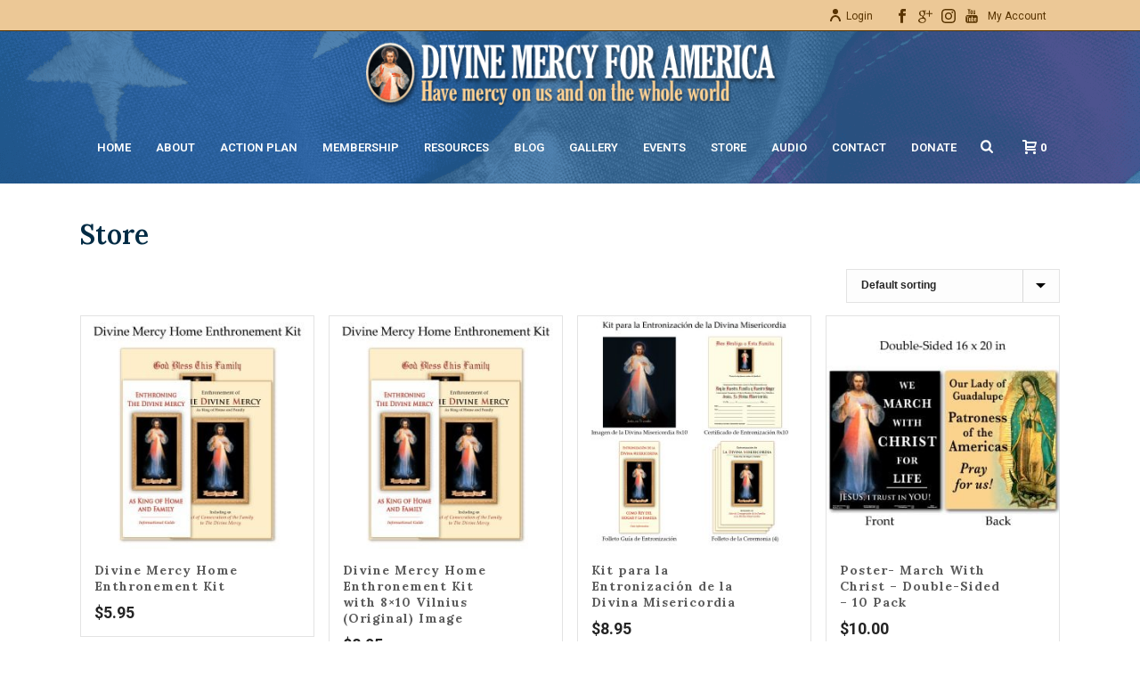

--- FILE ---
content_type: text/html; charset=UTF-8
request_url: https://divinemercyforamerica.org/?taxonomy=product_shipping_class&term=standard-shipping
body_size: 28533
content:
<!DOCTYPE html>
<html lang="en-US" >
<head>
		<meta charset="UTF-8" /><meta name="viewport" content="width=device-width, initial-scale=1.0, minimum-scale=1.0, maximum-scale=1.0, user-scalable=0" /><meta http-equiv="X-UA-Compatible" content="IE=edge,chrome=1" /><meta name="format-detection" content="telephone=no"><script type="text/javascript">var ajaxurl = "https://divinemercyforamerica.org/wp-admin/admin-ajax.php";</script><meta name='robots' content='index, follow, max-image-preview:large, max-snippet:-1, max-video-preview:-1' />

		<style id="critical-path-css" type="text/css">
			/* non cached */ body,html{width:100%;height:100%;margin:0;padding:0}.page-preloader{top:0;left:0;z-index:999;position:fixed;height:100%;width:100%;text-align:center}.preloader-preview-area{-webkit-animation-delay:-.2s;animation-delay:-.2s;top:50%;-webkit-transform:translateY(100%);-ms-transform:translateY(100%);transform:translateY(100%);margin-top:10px;max-height:calc(50% - 20px);opacity:1;width:100%;text-align:center;position:absolute}.preloader-logo{max-width:90%;top:50%;-webkit-transform:translateY(-100%);-ms-transform:translateY(-100%);transform:translateY(-100%);margin:-10px auto 0 auto;max-height:calc(50% - 20px);opacity:1;position:relative}.ball-pulse>div{width:15px;height:15px;border-radius:100%;margin:2px;-webkit-animation-fill-mode:both;animation-fill-mode:both;display:inline-block;-webkit-animation:ball-pulse .75s infinite cubic-bezier(.2,.68,.18,1.08);animation:ball-pulse .75s infinite cubic-bezier(.2,.68,.18,1.08)}.ball-pulse>div:nth-child(1){-webkit-animation-delay:-.36s;animation-delay:-.36s}.ball-pulse>div:nth-child(2){-webkit-animation-delay:-.24s;animation-delay:-.24s}.ball-pulse>div:nth-child(3){-webkit-animation-delay:-.12s;animation-delay:-.12s}@-webkit-keyframes ball-pulse{0%{-webkit-transform:scale(1);transform:scale(1);opacity:1}45%{-webkit-transform:scale(.1);transform:scale(.1);opacity:.7}80%{-webkit-transform:scale(1);transform:scale(1);opacity:1}}@keyframes ball-pulse{0%{-webkit-transform:scale(1);transform:scale(1);opacity:1}45%{-webkit-transform:scale(.1);transform:scale(.1);opacity:.7}80%{-webkit-transform:scale(1);transform:scale(1);opacity:1}}.ball-clip-rotate-pulse{position:relative;-webkit-transform:translateY(-15px) translateX(-10px);-ms-transform:translateY(-15px) translateX(-10px);transform:translateY(-15px) translateX(-10px);display:inline-block}.ball-clip-rotate-pulse>div{-webkit-animation-fill-mode:both;animation-fill-mode:both;position:absolute;top:0;left:0;border-radius:100%}.ball-clip-rotate-pulse>div:first-child{height:36px;width:36px;top:7px;left:-7px;-webkit-animation:ball-clip-rotate-pulse-scale 1s 0s cubic-bezier(.09,.57,.49,.9) infinite;animation:ball-clip-rotate-pulse-scale 1s 0s cubic-bezier(.09,.57,.49,.9) infinite}.ball-clip-rotate-pulse>div:last-child{position:absolute;width:50px;height:50px;left:-16px;top:-2px;background:0 0;border:2px solid;-webkit-animation:ball-clip-rotate-pulse-rotate 1s 0s cubic-bezier(.09,.57,.49,.9) infinite;animation:ball-clip-rotate-pulse-rotate 1s 0s cubic-bezier(.09,.57,.49,.9) infinite;-webkit-animation-duration:1s;animation-duration:1s}@-webkit-keyframes ball-clip-rotate-pulse-rotate{0%{-webkit-transform:rotate(0) scale(1);transform:rotate(0) scale(1)}50%{-webkit-transform:rotate(180deg) scale(.6);transform:rotate(180deg) scale(.6)}100%{-webkit-transform:rotate(360deg) scale(1);transform:rotate(360deg) scale(1)}}@keyframes ball-clip-rotate-pulse-rotate{0%{-webkit-transform:rotate(0) scale(1);transform:rotate(0) scale(1)}50%{-webkit-transform:rotate(180deg) scale(.6);transform:rotate(180deg) scale(.6)}100%{-webkit-transform:rotate(360deg) scale(1);transform:rotate(360deg) scale(1)}}@-webkit-keyframes ball-clip-rotate-pulse-scale{30%{-webkit-transform:scale(.3);transform:scale(.3)}100%{-webkit-transform:scale(1);transform:scale(1)}}@keyframes ball-clip-rotate-pulse-scale{30%{-webkit-transform:scale(.3);transform:scale(.3)}100%{-webkit-transform:scale(1);transform:scale(1)}}@-webkit-keyframes square-spin{25%{-webkit-transform:perspective(100px) rotateX(180deg) rotateY(0);transform:perspective(100px) rotateX(180deg) rotateY(0)}50%{-webkit-transform:perspective(100px) rotateX(180deg) rotateY(180deg);transform:perspective(100px) rotateX(180deg) rotateY(180deg)}75%{-webkit-transform:perspective(100px) rotateX(0) rotateY(180deg);transform:perspective(100px) rotateX(0) rotateY(180deg)}100%{-webkit-transform:perspective(100px) rotateX(0) rotateY(0);transform:perspective(100px) rotateX(0) rotateY(0)}}@keyframes square-spin{25%{-webkit-transform:perspective(100px) rotateX(180deg) rotateY(0);transform:perspective(100px) rotateX(180deg) rotateY(0)}50%{-webkit-transform:perspective(100px) rotateX(180deg) rotateY(180deg);transform:perspective(100px) rotateX(180deg) rotateY(180deg)}75%{-webkit-transform:perspective(100px) rotateX(0) rotateY(180deg);transform:perspective(100px) rotateX(0) rotateY(180deg)}100%{-webkit-transform:perspective(100px) rotateX(0) rotateY(0);transform:perspective(100px) rotateX(0) rotateY(0)}}.square-spin{display:inline-block}.square-spin>div{-webkit-animation-fill-mode:both;animation-fill-mode:both;width:50px;height:50px;-webkit-animation:square-spin 3s 0s cubic-bezier(.09,.57,.49,.9) infinite;animation:square-spin 3s 0s cubic-bezier(.09,.57,.49,.9) infinite}.cube-transition{position:relative;-webkit-transform:translate(-25px,-25px);-ms-transform:translate(-25px,-25px);transform:translate(-25px,-25px);display:inline-block}.cube-transition>div{-webkit-animation-fill-mode:both;animation-fill-mode:both;width:15px;height:15px;position:absolute;top:-5px;left:-5px;-webkit-animation:cube-transition 1.6s 0s infinite ease-in-out;animation:cube-transition 1.6s 0s infinite ease-in-out}.cube-transition>div:last-child{-webkit-animation-delay:-.8s;animation-delay:-.8s}@-webkit-keyframes cube-transition{25%{-webkit-transform:translateX(50px) scale(.5) rotate(-90deg);transform:translateX(50px) scale(.5) rotate(-90deg)}50%{-webkit-transform:translate(50px,50px) rotate(-180deg);transform:translate(50px,50px) rotate(-180deg)}75%{-webkit-transform:translateY(50px) scale(.5) rotate(-270deg);transform:translateY(50px) scale(.5) rotate(-270deg)}100%{-webkit-transform:rotate(-360deg);transform:rotate(-360deg)}}@keyframes cube-transition{25%{-webkit-transform:translateX(50px) scale(.5) rotate(-90deg);transform:translateX(50px) scale(.5) rotate(-90deg)}50%{-webkit-transform:translate(50px,50px) rotate(-180deg);transform:translate(50px,50px) rotate(-180deg)}75%{-webkit-transform:translateY(50px) scale(.5) rotate(-270deg);transform:translateY(50px) scale(.5) rotate(-270deg)}100%{-webkit-transform:rotate(-360deg);transform:rotate(-360deg)}}.ball-scale>div{border-radius:100%;margin:2px;-webkit-animation-fill-mode:both;animation-fill-mode:both;display:inline-block;height:60px;width:60px;-webkit-animation:ball-scale 1s 0s ease-in-out infinite;animation:ball-scale 1s 0s ease-in-out infinite}@-webkit-keyframes ball-scale{0%{-webkit-transform:scale(0);transform:scale(0)}100%{-webkit-transform:scale(1);transform:scale(1);opacity:0}}@keyframes ball-scale{0%{-webkit-transform:scale(0);transform:scale(0)}100%{-webkit-transform:scale(1);transform:scale(1);opacity:0}}.line-scale>div{-webkit-animation-fill-mode:both;animation-fill-mode:both;display:inline-block;width:5px;height:50px;border-radius:2px;margin:2px}.line-scale>div:nth-child(1){-webkit-animation:line-scale 1s -.5s infinite cubic-bezier(.2,.68,.18,1.08);animation:line-scale 1s -.5s infinite cubic-bezier(.2,.68,.18,1.08)}.line-scale>div:nth-child(2){-webkit-animation:line-scale 1s -.4s infinite cubic-bezier(.2,.68,.18,1.08);animation:line-scale 1s -.4s infinite cubic-bezier(.2,.68,.18,1.08)}.line-scale>div:nth-child(3){-webkit-animation:line-scale 1s -.3s infinite cubic-bezier(.2,.68,.18,1.08);animation:line-scale 1s -.3s infinite cubic-bezier(.2,.68,.18,1.08)}.line-scale>div:nth-child(4){-webkit-animation:line-scale 1s -.2s infinite cubic-bezier(.2,.68,.18,1.08);animation:line-scale 1s -.2s infinite cubic-bezier(.2,.68,.18,1.08)}.line-scale>div:nth-child(5){-webkit-animation:line-scale 1s -.1s infinite cubic-bezier(.2,.68,.18,1.08);animation:line-scale 1s -.1s infinite cubic-bezier(.2,.68,.18,1.08)}@-webkit-keyframes line-scale{0%{-webkit-transform:scaley(1);transform:scaley(1)}50%{-webkit-transform:scaley(.4);transform:scaley(.4)}100%{-webkit-transform:scaley(1);transform:scaley(1)}}@keyframes line-scale{0%{-webkit-transform:scaley(1);transform:scaley(1)}50%{-webkit-transform:scaley(.4);transform:scaley(.4)}100%{-webkit-transform:scaley(1);transform:scaley(1)}}.ball-scale-multiple{position:relative;-webkit-transform:translateY(30px);-ms-transform:translateY(30px);transform:translateY(30px);display:inline-block}.ball-scale-multiple>div{border-radius:100%;-webkit-animation-fill-mode:both;animation-fill-mode:both;margin:2px;position:absolute;left:-30px;top:0;opacity:0;margin:0;width:50px;height:50px;-webkit-animation:ball-scale-multiple 1s 0s linear infinite;animation:ball-scale-multiple 1s 0s linear infinite}.ball-scale-multiple>div:nth-child(2){-webkit-animation-delay:-.2s;animation-delay:-.2s}.ball-scale-multiple>div:nth-child(3){-webkit-animation-delay:-.2s;animation-delay:-.2s}@-webkit-keyframes ball-scale-multiple{0%{-webkit-transform:scale(0);transform:scale(0);opacity:0}5%{opacity:1}100%{-webkit-transform:scale(1);transform:scale(1);opacity:0}}@keyframes ball-scale-multiple{0%{-webkit-transform:scale(0);transform:scale(0);opacity:0}5%{opacity:1}100%{-webkit-transform:scale(1);transform:scale(1);opacity:0}}.ball-pulse-sync{display:inline-block}.ball-pulse-sync>div{width:15px;height:15px;border-radius:100%;margin:2px;-webkit-animation-fill-mode:both;animation-fill-mode:both;display:inline-block}.ball-pulse-sync>div:nth-child(1){-webkit-animation:ball-pulse-sync .6s -.21s infinite ease-in-out;animation:ball-pulse-sync .6s -.21s infinite ease-in-out}.ball-pulse-sync>div:nth-child(2){-webkit-animation:ball-pulse-sync .6s -.14s infinite ease-in-out;animation:ball-pulse-sync .6s -.14s infinite ease-in-out}.ball-pulse-sync>div:nth-child(3){-webkit-animation:ball-pulse-sync .6s -70ms infinite ease-in-out;animation:ball-pulse-sync .6s -70ms infinite ease-in-out}@-webkit-keyframes ball-pulse-sync{33%{-webkit-transform:translateY(10px);transform:translateY(10px)}66%{-webkit-transform:translateY(-10px);transform:translateY(-10px)}100%{-webkit-transform:translateY(0);transform:translateY(0)}}@keyframes ball-pulse-sync{33%{-webkit-transform:translateY(10px);transform:translateY(10px)}66%{-webkit-transform:translateY(-10px);transform:translateY(-10px)}100%{-webkit-transform:translateY(0);transform:translateY(0)}}.transparent-circle{display:inline-block;border-top:.5em solid rgba(255,255,255,.2);border-right:.5em solid rgba(255,255,255,.2);border-bottom:.5em solid rgba(255,255,255,.2);border-left:.5em solid #fff;-webkit-transform:translateZ(0);transform:translateZ(0);-webkit-animation:transparent-circle 1.1s infinite linear;animation:transparent-circle 1.1s infinite linear;width:50px;height:50px;border-radius:50%}.transparent-circle:after{border-radius:50%;width:10em;height:10em}@-webkit-keyframes transparent-circle{0%{-webkit-transform:rotate(0);transform:rotate(0)}100%{-webkit-transform:rotate(360deg);transform:rotate(360deg)}}@keyframes transparent-circle{0%{-webkit-transform:rotate(0);transform:rotate(0)}100%{-webkit-transform:rotate(360deg);transform:rotate(360deg)}}.ball-spin-fade-loader{position:relative;top:-10px;left:-10px;display:inline-block}.ball-spin-fade-loader>div{width:15px;height:15px;border-radius:100%;margin:2px;-webkit-animation-fill-mode:both;animation-fill-mode:both;position:absolute;-webkit-animation:ball-spin-fade-loader 1s infinite linear;animation:ball-spin-fade-loader 1s infinite linear}.ball-spin-fade-loader>div:nth-child(1){top:25px;left:0;animation-delay:-.84s;-webkit-animation-delay:-.84s}.ball-spin-fade-loader>div:nth-child(2){top:17.05px;left:17.05px;animation-delay:-.72s;-webkit-animation-delay:-.72s}.ball-spin-fade-loader>div:nth-child(3){top:0;left:25px;animation-delay:-.6s;-webkit-animation-delay:-.6s}.ball-spin-fade-loader>div:nth-child(4){top:-17.05px;left:17.05px;animation-delay:-.48s;-webkit-animation-delay:-.48s}.ball-spin-fade-loader>div:nth-child(5){top:-25px;left:0;animation-delay:-.36s;-webkit-animation-delay:-.36s}.ball-spin-fade-loader>div:nth-child(6){top:-17.05px;left:-17.05px;animation-delay:-.24s;-webkit-animation-delay:-.24s}.ball-spin-fade-loader>div:nth-child(7){top:0;left:-25px;animation-delay:-.12s;-webkit-animation-delay:-.12s}.ball-spin-fade-loader>div:nth-child(8){top:17.05px;left:-17.05px;animation-delay:0s;-webkit-animation-delay:0s}@-webkit-keyframes ball-spin-fade-loader{50%{opacity:.3;-webkit-transform:scale(.4);transform:scale(.4)}100%{opacity:1;-webkit-transform:scale(1);transform:scale(1)}}@keyframes ball-spin-fade-loader{50%{opacity:.3;-webkit-transform:scale(.4);transform:scale(.4)}100%{opacity:1;-webkit-transform:scale(1);transform:scale(1)}}		</style>

		
	<!-- This site is optimized with the Yoast SEO plugin v22.0 - https://yoast.com/wordpress/plugins/seo/ -->
	<title>Standard Shipping Archives - Divine Mercy</title>
	<link rel="canonical" href="https://divinemercyforamerica.org/?taxonomy=product_shipping_class&term=standard-shipping" />
	<script type="application/ld+json" class="yoast-schema-graph">{"@context":"https://schema.org","@graph":[{"@type":"CollectionPage","@id":"https://divinemercyforamerica.org/?taxonomy=product_shipping_class&term=standard-shipping","url":"https://divinemercyforamerica.org/?taxonomy=product_shipping_class&term=standard-shipping","name":"Standard Shipping Archives - Divine Mercy","isPartOf":{"@id":"https://divinemercyforamerica.org/#website"},"primaryImageOfPage":{"@id":"https://divinemercyforamerica.org/?taxonomy=product_shipping_class&term=standard-shipping#primaryimage"},"image":{"@id":"https://divinemercyforamerica.org/?taxonomy=product_shipping_class&term=standard-shipping#primaryimage"},"thumbnailUrl":"https://divinemercyforamerica.org/wp-content/uploads/enthronement-kit-d.jpg","breadcrumb":{"@id":"https://divinemercyforamerica.org/?taxonomy=product_shipping_class&term=standard-shipping#breadcrumb"},"inLanguage":"en-US"},{"@type":"ImageObject","inLanguage":"en-US","@id":"https://divinemercyforamerica.org/?taxonomy=product_shipping_class&term=standard-shipping#primaryimage","url":"https://divinemercyforamerica.org/wp-content/uploads/enthronement-kit-d.jpg","contentUrl":"https://divinemercyforamerica.org/wp-content/uploads/enthronement-kit-d.jpg","width":1200,"height":1200},{"@type":"BreadcrumbList","@id":"https://divinemercyforamerica.org/?taxonomy=product_shipping_class&term=standard-shipping#breadcrumb","itemListElement":[{"@type":"ListItem","position":1,"name":"Home","item":"https://divinemercyforamerica.org/"},{"@type":"ListItem","position":2,"name":"Standard Shipping"}]},{"@type":"WebSite","@id":"https://divinemercyforamerica.org/#website","url":"https://divinemercyforamerica.org/","name":"Divine Mercy","description":"","potentialAction":[{"@type":"SearchAction","target":{"@type":"EntryPoint","urlTemplate":"https://divinemercyforamerica.org/?s={search_term_string}"},"query-input":"required name=search_term_string"}],"inLanguage":"en-US"}]}</script>
	<!-- / Yoast SEO plugin. -->


<link rel='dns-prefetch' href='//maxcdn.bootstrapcdn.com' />

<link rel="shortcut icon" href="https://divinemercyforamerica.org/wp-content/themes/jupiter/assets/images/favicon.png"  />
<script type="text/javascript">window.abb = {};php = {};window.PHP = {};PHP.ajax = "https://divinemercyforamerica.org/wp-admin/admin-ajax.php";PHP.wp_p_id = "";var mk_header_parallax, mk_banner_parallax, mk_page_parallax, mk_footer_parallax, mk_body_parallax;var mk_images_dir = "https://divinemercyforamerica.org/wp-content/themes/jupiter/assets/images",mk_theme_js_path = "https://divinemercyforamerica.org/wp-content/themes/jupiter/assets/js",mk_theme_dir = "https://divinemercyforamerica.org/wp-content/themes/jupiter",mk_captcha_placeholder = "Enter Captcha",mk_captcha_invalid_txt = "Invalid. Try again.",mk_captcha_correct_txt = "Captcha correct.",mk_responsive_nav_width = 1140,mk_vertical_header_back = "Back",mk_vertical_header_anim = "1",mk_check_rtl = true,mk_grid_width = 1140,mk_ajax_search_option = "fullscreen_search",mk_preloader_bg_color = "#ffffff",mk_accent_color = "#2167a2",mk_go_to_top =  "true",mk_smooth_scroll =  "true",mk_show_background_video =  "true",mk_preloader_bar_color = "#2167a2",mk_preloader_logo = "";mk_typekit_id   = "",mk_google_fonts = ["Roboto:100italic,200italic,300italic,400italic,500italic,600italic,700italic,800italic,900italic,100,200,300,400,500,600,700,800,900","Lora:100italic,200italic,300italic,400italic,500italic,600italic,700italic,800italic,900italic,100,200,300,400,500,600,700,800,900"],mk_global_lazyload = true;</script><link rel='stylesheet' id='srfprettylistStyleSheets-css' href='https://divinemercyforamerica.org/wp-content/plugins/pretty-file-lister/styles/prettylinks.css?ver=9edc38643b0b226eac17c59af114817b' type='text/css' media='all' />
<link rel='stylesheet' id='wc-blocks-integration-css' href='https://divinemercyforamerica.org/wp-content/plugins/woocommerce-subscriptions/vendor/woocommerce/subscriptions-core/build/index.css?ver=6.8.0' type='text/css' media='all' />
<link rel='stylesheet' id='wp-block-library-css' href='https://divinemercyforamerica.org/wp-includes/css/dist/block-library/style.min.css?ver=9edc38643b0b226eac17c59af114817b' type='text/css' media='all' />
<style id='wp-block-library-theme-inline-css' type='text/css'>
.wp-block-audio figcaption{color:#555;font-size:13px;text-align:center}.is-dark-theme .wp-block-audio figcaption{color:hsla(0,0%,100%,.65)}.wp-block-audio{margin:0 0 1em}.wp-block-code{border:1px solid #ccc;border-radius:4px;font-family:Menlo,Consolas,monaco,monospace;padding:.8em 1em}.wp-block-embed figcaption{color:#555;font-size:13px;text-align:center}.is-dark-theme .wp-block-embed figcaption{color:hsla(0,0%,100%,.65)}.wp-block-embed{margin:0 0 1em}.blocks-gallery-caption{color:#555;font-size:13px;text-align:center}.is-dark-theme .blocks-gallery-caption{color:hsla(0,0%,100%,.65)}.wp-block-image figcaption{color:#555;font-size:13px;text-align:center}.is-dark-theme .wp-block-image figcaption{color:hsla(0,0%,100%,.65)}.wp-block-image{margin:0 0 1em}.wp-block-pullquote{border-bottom:4px solid;border-top:4px solid;color:currentColor;margin-bottom:1.75em}.wp-block-pullquote cite,.wp-block-pullquote footer,.wp-block-pullquote__citation{color:currentColor;font-size:.8125em;font-style:normal;text-transform:uppercase}.wp-block-quote{border-left:.25em solid;margin:0 0 1.75em;padding-left:1em}.wp-block-quote cite,.wp-block-quote footer{color:currentColor;font-size:.8125em;font-style:normal;position:relative}.wp-block-quote.has-text-align-right{border-left:none;border-right:.25em solid;padding-left:0;padding-right:1em}.wp-block-quote.has-text-align-center{border:none;padding-left:0}.wp-block-quote.is-large,.wp-block-quote.is-style-large,.wp-block-quote.is-style-plain{border:none}.wp-block-search .wp-block-search__label{font-weight:700}.wp-block-search__button{border:1px solid #ccc;padding:.375em .625em}:where(.wp-block-group.has-background){padding:1.25em 2.375em}.wp-block-separator.has-css-opacity{opacity:.4}.wp-block-separator{border:none;border-bottom:2px solid;margin-left:auto;margin-right:auto}.wp-block-separator.has-alpha-channel-opacity{opacity:1}.wp-block-separator:not(.is-style-wide):not(.is-style-dots){width:100px}.wp-block-separator.has-background:not(.is-style-dots){border-bottom:none;height:1px}.wp-block-separator.has-background:not(.is-style-wide):not(.is-style-dots){height:2px}.wp-block-table{margin:0 0 1em}.wp-block-table td,.wp-block-table th{word-break:normal}.wp-block-table figcaption{color:#555;font-size:13px;text-align:center}.is-dark-theme .wp-block-table figcaption{color:hsla(0,0%,100%,.65)}.wp-block-video figcaption{color:#555;font-size:13px;text-align:center}.is-dark-theme .wp-block-video figcaption{color:hsla(0,0%,100%,.65)}.wp-block-video{margin:0 0 1em}.wp-block-template-part.has-background{margin-bottom:0;margin-top:0;padding:1.25em 2.375em}
</style>
<link rel='stylesheet' id='cptui-extended-style-css' href='https://divinemercyforamerica.org/wp-content/plugins/cptui-extended/inc/../build/style-index.css?ver=1687379084' type='text/css' media='all' />
<style id='powerpress-player-block-style-inline-css' type='text/css'>


</style>
<style id='classic-theme-styles-inline-css' type='text/css'>
/*! This file is auto-generated */
.wp-block-button__link{color:#fff;background-color:#32373c;border-radius:9999px;box-shadow:none;text-decoration:none;padding:calc(.667em + 2px) calc(1.333em + 2px);font-size:1.125em}.wp-block-file__button{background:#32373c;color:#fff;text-decoration:none}
</style>
<style id='global-styles-inline-css' type='text/css'>
body{--wp--preset--color--black: #000000;--wp--preset--color--cyan-bluish-gray: #abb8c3;--wp--preset--color--white: #ffffff;--wp--preset--color--pale-pink: #f78da7;--wp--preset--color--vivid-red: #cf2e2e;--wp--preset--color--luminous-vivid-orange: #ff6900;--wp--preset--color--luminous-vivid-amber: #fcb900;--wp--preset--color--light-green-cyan: #7bdcb5;--wp--preset--color--vivid-green-cyan: #00d084;--wp--preset--color--pale-cyan-blue: #8ed1fc;--wp--preset--color--vivid-cyan-blue: #0693e3;--wp--preset--color--vivid-purple: #9b51e0;--wp--preset--gradient--vivid-cyan-blue-to-vivid-purple: linear-gradient(135deg,rgba(6,147,227,1) 0%,rgb(155,81,224) 100%);--wp--preset--gradient--light-green-cyan-to-vivid-green-cyan: linear-gradient(135deg,rgb(122,220,180) 0%,rgb(0,208,130) 100%);--wp--preset--gradient--luminous-vivid-amber-to-luminous-vivid-orange: linear-gradient(135deg,rgba(252,185,0,1) 0%,rgba(255,105,0,1) 100%);--wp--preset--gradient--luminous-vivid-orange-to-vivid-red: linear-gradient(135deg,rgba(255,105,0,1) 0%,rgb(207,46,46) 100%);--wp--preset--gradient--very-light-gray-to-cyan-bluish-gray: linear-gradient(135deg,rgb(238,238,238) 0%,rgb(169,184,195) 100%);--wp--preset--gradient--cool-to-warm-spectrum: linear-gradient(135deg,rgb(74,234,220) 0%,rgb(151,120,209) 20%,rgb(207,42,186) 40%,rgb(238,44,130) 60%,rgb(251,105,98) 80%,rgb(254,248,76) 100%);--wp--preset--gradient--blush-light-purple: linear-gradient(135deg,rgb(255,206,236) 0%,rgb(152,150,240) 100%);--wp--preset--gradient--blush-bordeaux: linear-gradient(135deg,rgb(254,205,165) 0%,rgb(254,45,45) 50%,rgb(107,0,62) 100%);--wp--preset--gradient--luminous-dusk: linear-gradient(135deg,rgb(255,203,112) 0%,rgb(199,81,192) 50%,rgb(65,88,208) 100%);--wp--preset--gradient--pale-ocean: linear-gradient(135deg,rgb(255,245,203) 0%,rgb(182,227,212) 50%,rgb(51,167,181) 100%);--wp--preset--gradient--electric-grass: linear-gradient(135deg,rgb(202,248,128) 0%,rgb(113,206,126) 100%);--wp--preset--gradient--midnight: linear-gradient(135deg,rgb(2,3,129) 0%,rgb(40,116,252) 100%);--wp--preset--font-size--small: 13px;--wp--preset--font-size--medium: 20px;--wp--preset--font-size--large: 36px;--wp--preset--font-size--x-large: 42px;--wp--preset--spacing--20: 0.44rem;--wp--preset--spacing--30: 0.67rem;--wp--preset--spacing--40: 1rem;--wp--preset--spacing--50: 1.5rem;--wp--preset--spacing--60: 2.25rem;--wp--preset--spacing--70: 3.38rem;--wp--preset--spacing--80: 5.06rem;--wp--preset--shadow--natural: 6px 6px 9px rgba(0, 0, 0, 0.2);--wp--preset--shadow--deep: 12px 12px 50px rgba(0, 0, 0, 0.4);--wp--preset--shadow--sharp: 6px 6px 0px rgba(0, 0, 0, 0.2);--wp--preset--shadow--outlined: 6px 6px 0px -3px rgba(255, 255, 255, 1), 6px 6px rgba(0, 0, 0, 1);--wp--preset--shadow--crisp: 6px 6px 0px rgba(0, 0, 0, 1);}:where(.is-layout-flex){gap: 0.5em;}:where(.is-layout-grid){gap: 0.5em;}body .is-layout-flow > .alignleft{float: left;margin-inline-start: 0;margin-inline-end: 2em;}body .is-layout-flow > .alignright{float: right;margin-inline-start: 2em;margin-inline-end: 0;}body .is-layout-flow > .aligncenter{margin-left: auto !important;margin-right: auto !important;}body .is-layout-constrained > .alignleft{float: left;margin-inline-start: 0;margin-inline-end: 2em;}body .is-layout-constrained > .alignright{float: right;margin-inline-start: 2em;margin-inline-end: 0;}body .is-layout-constrained > .aligncenter{margin-left: auto !important;margin-right: auto !important;}body .is-layout-constrained > :where(:not(.alignleft):not(.alignright):not(.alignfull)){max-width: var(--wp--style--global--content-size);margin-left: auto !important;margin-right: auto !important;}body .is-layout-constrained > .alignwide{max-width: var(--wp--style--global--wide-size);}body .is-layout-flex{display: flex;}body .is-layout-flex{flex-wrap: wrap;align-items: center;}body .is-layout-flex > *{margin: 0;}body .is-layout-grid{display: grid;}body .is-layout-grid > *{margin: 0;}:where(.wp-block-columns.is-layout-flex){gap: 2em;}:where(.wp-block-columns.is-layout-grid){gap: 2em;}:where(.wp-block-post-template.is-layout-flex){gap: 1.25em;}:where(.wp-block-post-template.is-layout-grid){gap: 1.25em;}.has-black-color{color: var(--wp--preset--color--black) !important;}.has-cyan-bluish-gray-color{color: var(--wp--preset--color--cyan-bluish-gray) !important;}.has-white-color{color: var(--wp--preset--color--white) !important;}.has-pale-pink-color{color: var(--wp--preset--color--pale-pink) !important;}.has-vivid-red-color{color: var(--wp--preset--color--vivid-red) !important;}.has-luminous-vivid-orange-color{color: var(--wp--preset--color--luminous-vivid-orange) !important;}.has-luminous-vivid-amber-color{color: var(--wp--preset--color--luminous-vivid-amber) !important;}.has-light-green-cyan-color{color: var(--wp--preset--color--light-green-cyan) !important;}.has-vivid-green-cyan-color{color: var(--wp--preset--color--vivid-green-cyan) !important;}.has-pale-cyan-blue-color{color: var(--wp--preset--color--pale-cyan-blue) !important;}.has-vivid-cyan-blue-color{color: var(--wp--preset--color--vivid-cyan-blue) !important;}.has-vivid-purple-color{color: var(--wp--preset--color--vivid-purple) !important;}.has-black-background-color{background-color: var(--wp--preset--color--black) !important;}.has-cyan-bluish-gray-background-color{background-color: var(--wp--preset--color--cyan-bluish-gray) !important;}.has-white-background-color{background-color: var(--wp--preset--color--white) !important;}.has-pale-pink-background-color{background-color: var(--wp--preset--color--pale-pink) !important;}.has-vivid-red-background-color{background-color: var(--wp--preset--color--vivid-red) !important;}.has-luminous-vivid-orange-background-color{background-color: var(--wp--preset--color--luminous-vivid-orange) !important;}.has-luminous-vivid-amber-background-color{background-color: var(--wp--preset--color--luminous-vivid-amber) !important;}.has-light-green-cyan-background-color{background-color: var(--wp--preset--color--light-green-cyan) !important;}.has-vivid-green-cyan-background-color{background-color: var(--wp--preset--color--vivid-green-cyan) !important;}.has-pale-cyan-blue-background-color{background-color: var(--wp--preset--color--pale-cyan-blue) !important;}.has-vivid-cyan-blue-background-color{background-color: var(--wp--preset--color--vivid-cyan-blue) !important;}.has-vivid-purple-background-color{background-color: var(--wp--preset--color--vivid-purple) !important;}.has-black-border-color{border-color: var(--wp--preset--color--black) !important;}.has-cyan-bluish-gray-border-color{border-color: var(--wp--preset--color--cyan-bluish-gray) !important;}.has-white-border-color{border-color: var(--wp--preset--color--white) !important;}.has-pale-pink-border-color{border-color: var(--wp--preset--color--pale-pink) !important;}.has-vivid-red-border-color{border-color: var(--wp--preset--color--vivid-red) !important;}.has-luminous-vivid-orange-border-color{border-color: var(--wp--preset--color--luminous-vivid-orange) !important;}.has-luminous-vivid-amber-border-color{border-color: var(--wp--preset--color--luminous-vivid-amber) !important;}.has-light-green-cyan-border-color{border-color: var(--wp--preset--color--light-green-cyan) !important;}.has-vivid-green-cyan-border-color{border-color: var(--wp--preset--color--vivid-green-cyan) !important;}.has-pale-cyan-blue-border-color{border-color: var(--wp--preset--color--pale-cyan-blue) !important;}.has-vivid-cyan-blue-border-color{border-color: var(--wp--preset--color--vivid-cyan-blue) !important;}.has-vivid-purple-border-color{border-color: var(--wp--preset--color--vivid-purple) !important;}.has-vivid-cyan-blue-to-vivid-purple-gradient-background{background: var(--wp--preset--gradient--vivid-cyan-blue-to-vivid-purple) !important;}.has-light-green-cyan-to-vivid-green-cyan-gradient-background{background: var(--wp--preset--gradient--light-green-cyan-to-vivid-green-cyan) !important;}.has-luminous-vivid-amber-to-luminous-vivid-orange-gradient-background{background: var(--wp--preset--gradient--luminous-vivid-amber-to-luminous-vivid-orange) !important;}.has-luminous-vivid-orange-to-vivid-red-gradient-background{background: var(--wp--preset--gradient--luminous-vivid-orange-to-vivid-red) !important;}.has-very-light-gray-to-cyan-bluish-gray-gradient-background{background: var(--wp--preset--gradient--very-light-gray-to-cyan-bluish-gray) !important;}.has-cool-to-warm-spectrum-gradient-background{background: var(--wp--preset--gradient--cool-to-warm-spectrum) !important;}.has-blush-light-purple-gradient-background{background: var(--wp--preset--gradient--blush-light-purple) !important;}.has-blush-bordeaux-gradient-background{background: var(--wp--preset--gradient--blush-bordeaux) !important;}.has-luminous-dusk-gradient-background{background: var(--wp--preset--gradient--luminous-dusk) !important;}.has-pale-ocean-gradient-background{background: var(--wp--preset--gradient--pale-ocean) !important;}.has-electric-grass-gradient-background{background: var(--wp--preset--gradient--electric-grass) !important;}.has-midnight-gradient-background{background: var(--wp--preset--gradient--midnight) !important;}.has-small-font-size{font-size: var(--wp--preset--font-size--small) !important;}.has-medium-font-size{font-size: var(--wp--preset--font-size--medium) !important;}.has-large-font-size{font-size: var(--wp--preset--font-size--large) !important;}.has-x-large-font-size{font-size: var(--wp--preset--font-size--x-large) !important;}
.wp-block-navigation a:where(:not(.wp-element-button)){color: inherit;}
:where(.wp-block-post-template.is-layout-flex){gap: 1.25em;}:where(.wp-block-post-template.is-layout-grid){gap: 1.25em;}
:where(.wp-block-columns.is-layout-flex){gap: 2em;}:where(.wp-block-columns.is-layout-grid){gap: 2em;}
.wp-block-pullquote{font-size: 1.5em;line-height: 1.6;}
</style>
<link rel='stylesheet' id='meteor-slides-css' href='https://divinemercyforamerica.org/wp-content/plugins/meteor-slides/css/meteor-slides.css?ver=1.0' type='text/css' media='all' />
<link rel='stylesheet' id='woocommerce-override-css' href='https://divinemercyforamerica.org/wp-content/themes/jupiter/assets/stylesheet/plugins/min/woocommerce.css?ver=9edc38643b0b226eac17c59af114817b' type='text/css' media='all' />
<style id='woocommerce-inline-inline-css' type='text/css'>
.woocommerce form .form-row .required { visibility: visible; }
</style>
<link rel='stylesheet' id='theme-styles-css' href='https://divinemercyforamerica.org/wp-content/themes/jupiter/assets/stylesheet/min/full-styles.6.10.6.css?ver=1628138141' type='text/css' media='all' />
<style id='theme-styles-inline-css' type='text/css'>

			#wpadminbar {
				-webkit-backface-visibility: hidden;
				backface-visibility: hidden;
				-webkit-perspective: 1000;
				-ms-perspective: 1000;
				perspective: 1000;
				-webkit-transform: translateZ(0px);
				-ms-transform: translateZ(0px);
				transform: translateZ(0px);
			}
			@media screen and (max-width: 600px) {
				#wpadminbar {
					position: fixed !important;
				}
			}
		
body { background-color:#fff; } .hb-custom-header #mk-page-introduce, .mk-header { background-size:cover;-webkit-background-size:cover;-moz-background-size:cover; } .hb-custom-header > div, .mk-header-bg { background-color:#2167a2;background-image:url(https://divinemercyforamerica.org/wp-content/uploads/bg-flag-1.png);background-repeat:no-repeat;background-position:center center; } .mk-classic-nav-bg { background-color:#2167a2;background-image:url(https://divinemercyforamerica.org/wp-content/uploads/bg-flag-1.png);background-repeat:no-repeat;background-position:center center; } .master-holder-bg { background-color:#fff; } #mk-footer { background-color:#3d4045; } #mk-boxed-layout { -webkit-box-shadow:0 0 0px rgba(0, 0, 0, 0); -moz-box-shadow:0 0 0px rgba(0, 0, 0, 0); box-shadow:0 0 0px rgba(0, 0, 0, 0); } .mk-news-tab .mk-tabs-tabs .is-active a, .mk-fancy-title.pattern-style span, .mk-fancy-title.pattern-style.color-gradient span:after, .page-bg-color { background-color:#fff; } .page-title { font-size:30px; color:#002b44; text-transform:none; font-weight:600; letter-spacing:0px; } .page-subtitle { font-size:14px; line-height:100%; color:#a3a3a3; font-size:14px; text-transform:none; } .mk-header { border-bottom:1px solid #ffffff; } .header-style-1 .mk-header-padding-wrapper, .header-style-2 .mk-header-padding-wrapper, .header-style-3 .mk-header-padding-wrapper { padding-top:176px; } .mk-process-steps[max-width~="950px"] ul::before { display:none !important; } .mk-process-steps[max-width~="950px"] li { margin-bottom:30px !important; width:100% !important; text-align:center; } .mk-event-countdown-ul[max-width~="750px"] li { width:90%; display:block; margin:0 auto 15px; } body, p { font-family:Roboto } h1, h2, h3, h4, h5, h6, .mk-button { font-family:Lora } @font-face { font-family:'star'; src:url('https://divinemercyforamerica.org/wp-content/themes/jupiter/assets/stylesheet/fonts/star/font.eot'); src:url('https://divinemercyforamerica.org/wp-content/themes/jupiter/assets/stylesheet/fonts/star/font.eot?#iefix') format('embedded-opentype'), url('https://divinemercyforamerica.org/wp-content/themes/jupiter/assets/stylesheet/fonts/star/font.woff') format('woff'), url('https://divinemercyforamerica.org/wp-content/themes/jupiter/assets/stylesheet/fonts/star/font.ttf') format('truetype'), url('https://divinemercyforamerica.org/wp-content/themes/jupiter/assets/stylesheet/fonts/star/font.svg#star') format('svg'); font-weight:normal; font-style:normal; } @font-face { font-family:'WooCommerce'; src:url('https://divinemercyforamerica.org/wp-content/themes/jupiter/assets/stylesheet/fonts/woocommerce/font.eot'); src:url('https://divinemercyforamerica.org/wp-content/themes/jupiter/assets/stylesheet/fonts/woocommerce/font.eot?#iefix') format('embedded-opentype'), url('https://divinemercyforamerica.org/wp-content/themes/jupiter/assets/stylesheet/fonts/woocommerce/font.woff') format('woff'), url('https://divinemercyforamerica.org/wp-content/themes/jupiter/assets/stylesheet/fonts/woocommerce/font.ttf') format('truetype'), url('https://divinemercyforamerica.org/wp-content/themes/jupiter/assets/stylesheet/fonts/woocommerce/font.svg#WooCommerce') format('svg'); font-weight:normal; font-style:normal; } .mk-blog-thumbnail-item.content-align-right .item-wrapper { float:right; padding:0px 30px 15px; } #theme-page .theme-page-wrapper .theme-content { padding:0 20px 30px; } #mk-page-introduce { padding:15px 0 0; } .page-title { margin:25px 20px 0px; } form .form-row label { clear:both; } .header-style-2 .shopping-cart-header { padding:0; } .single-product #mk-page-introduce { display:none !important; } .font-normal .font-weight-700 { font-weight:400; font-size:24px; letter-spacing:-.01em; } .font-normal .mk-button--size-xx-large { padding:15px 0px; } .mk-toolbar-navigation { float:right; } .mk-footer-copyright, .mk-footer-copyright a { color:#8c8e91; } .header-style-2 .mk-header-padding-wrapper { padding-top:205px; } .mk-audio-shortcode.no-margin { margin-bottom:0; } #cptui .entry-thumbnail ~ .entry-header, #cptui .entry-thumbnail ~ .entry-summary, #cptui .entry-thumbnail ~ .entry-footer { width:82% !important; } #cptui .entry-thumbnail { width:15% !important; } #cptui .cptui-entry { margin:0; padding:1rem 0 !important; } .mk-audio-section { background-color:#92afd2 !important; } #product-3643 > div.mk-product-details > div.meta, #product-3643 > div.mk-product-details > .social-share, #product-3643 > div.mk-woo-tabs.wc-tabs-wrapper { display:none; } .mk-product.style-default .variations tbody tr td.value>select { margin:0px 0 10px; } .mk-blog-meta-wrapper, .event-template-default .blog-single-meta { display:none; } .mk-audio-section>img { -webkit-filter:grayscale(0); opacity:1; } .dark * { color:#fff !important; } .flocknote-form button { background-color:#68d200; padding:10px 0; border:none; border-radius:10px; width:49%; } .flocknote-form input { color:#000 !important; }
</style>
<link rel='stylesheet' id='mkhb-render-css' href='https://divinemercyforamerica.org/wp-content/themes/jupiter/header-builder/includes/assets/css/mkhb-render.css?ver=6.10.6' type='text/css' media='all' />
<link rel='stylesheet' id='mkhb-row-css' href='https://divinemercyforamerica.org/wp-content/themes/jupiter/header-builder/includes/assets/css/mkhb-row.css?ver=6.10.6' type='text/css' media='all' />
<link rel='stylesheet' id='mkhb-column-css' href='https://divinemercyforamerica.org/wp-content/themes/jupiter/header-builder/includes/assets/css/mkhb-column.css?ver=6.10.6' type='text/css' media='all' />
<link rel='stylesheet' id='cff-css' href='https://divinemercyforamerica.org/wp-content/plugins/custom-facebook-feed/assets/css/cff-style.min.css?ver=4.2.2' type='text/css' media='all' />
<link rel='stylesheet' id='sb-font-awesome-css' href='https://maxcdn.bootstrapcdn.com/font-awesome/4.7.0/css/font-awesome.min.css?ver=9edc38643b0b226eac17c59af114817b' type='text/css' media='all' />
<link rel='stylesheet' id='theme-options-css' href='https://divinemercyforamerica.org/wp-content/uploads/mk_assets/theme-options-production-1767372657.css?ver=1767372656' type='text/css' media='all' />
<link rel='stylesheet' id='jupiter-donut-shortcodes-css' href='https://divinemercyforamerica.org/wp-content/plugins/jupiter-donut/assets/css/shortcodes-styles.min.css?ver=1.4.4' type='text/css' media='all' />
<link rel='stylesheet' id='woocommerce-nyp-css' href='https://divinemercyforamerica.org/wp-content/plugins/woocommerce-name-your-price/assets/css/frontend/name-your-price.min.css?ver=3.5.11' type='text/css' media='all' />
<link rel='stylesheet' id='mk-style-css' href='https://divinemercyforamerica.org/wp-content/themes/jupiter-child/style.css?ver=9edc38643b0b226eac17c59af114817b' type='text/css' media='all' />
<script type="text/javascript" data-noptimize='' data-no-minify='' src="https://divinemercyforamerica.org/wp-content/themes/jupiter/assets/js/plugins/wp-enqueue/min/webfontloader.js?ver=9edc38643b0b226eac17c59af114817b" id="mk-webfontloader-js"></script>
<script type="text/javascript" id="mk-webfontloader-js-after">
/* <![CDATA[ */
WebFontConfig = {
	timeout: 2000
}

if ( mk_typekit_id.length > 0 ) {
	WebFontConfig.typekit = {
		id: mk_typekit_id
	}
}

if ( mk_google_fonts.length > 0 ) {
	WebFontConfig.google = {
		families:  mk_google_fonts
	}
}

if ( (mk_google_fonts.length > 0 || mk_typekit_id.length > 0) && navigator.userAgent.indexOf("Speed Insights") == -1) {
	WebFont.load( WebFontConfig );
}
		
/* ]]> */
</script>
<script type="text/javascript" src="https://divinemercyforamerica.org/wp-includes/js/jquery/jquery.min.js?ver=3.7.1" id="jquery-core-js"></script>
<script type="text/javascript" src="https://divinemercyforamerica.org/wp-includes/js/jquery/jquery-migrate.min.js?ver=3.4.1" id="jquery-migrate-js"></script>
<script type="text/javascript" src="https://divinemercyforamerica.org/wp-content/plugins/meteor-slides/js/jquery.cycle.all.js?ver=9edc38643b0b226eac17c59af114817b" id="jquery-cycle-js"></script>
<script type="text/javascript" src="https://divinemercyforamerica.org/wp-content/plugins/meteor-slides/js/jquery.metadata.v2.js?ver=9edc38643b0b226eac17c59af114817b" id="jquery-metadata-js"></script>
<script type="text/javascript" src="https://divinemercyforamerica.org/wp-content/plugins/meteor-slides/js/jquery.touchwipe.1.1.1.js?ver=9edc38643b0b226eac17c59af114817b" id="jquery-touchwipe-js"></script>
<script type="text/javascript" id="meteorslides-script-js-extra">
/* <![CDATA[ */
var meteorslidessettings = {"meteorslideshowspeed":"500","meteorslideshowduration":"5000","meteorslideshowheight":"331","meteorslideshowwidth":"946","meteorslideshowtransition":"fade"};
/* ]]> */
</script>
<script type="text/javascript" src="https://divinemercyforamerica.org/wp-content/plugins/meteor-slides/js/slideshow.js?ver=9edc38643b0b226eac17c59af114817b" id="meteorslides-script-js"></script>
<script type="text/javascript" src="https://divinemercyforamerica.org/wp-content/plugins/woocommerce/assets/js/jquery-blockui/jquery.blockUI.min.js?ver=2.7.0-wc.8.5.4" id="jquery-blockui-js" data-wp-strategy="defer"></script>
<script type="text/javascript" id="wc-add-to-cart-js-extra">
/* <![CDATA[ */
var wc_add_to_cart_params = {"ajax_url":"\/wp-admin\/admin-ajax.php","wc_ajax_url":"\/?wc-ajax=%%endpoint%%","i18n_view_cart":"View cart","cart_url":"https:\/\/divinemercyforamerica.org\/cart\/","is_cart":"","cart_redirect_after_add":"yes"};
/* ]]> */
</script>
<script type="text/javascript" src="https://divinemercyforamerica.org/wp-content/plugins/woocommerce/assets/js/frontend/add-to-cart.min.js?ver=8.5.4" id="wc-add-to-cart-js" data-wp-strategy="defer"></script>
<script type="text/javascript" src="https://divinemercyforamerica.org/wp-content/plugins/woocommerce/assets/js/js-cookie/js.cookie.min.js?ver=2.1.4-wc.8.5.4" id="js-cookie-js" defer="defer" data-wp-strategy="defer"></script>
<script type="text/javascript" id="woocommerce-js-extra">
/* <![CDATA[ */
var woocommerce_params = {"ajax_url":"\/wp-admin\/admin-ajax.php","wc_ajax_url":"\/?wc-ajax=%%endpoint%%"};
/* ]]> */
</script>
<script type="text/javascript" src="https://divinemercyforamerica.org/wp-content/plugins/woocommerce/assets/js/frontend/woocommerce.min.js?ver=8.5.4" id="woocommerce-js" defer="defer" data-wp-strategy="defer"></script>
<script type="text/javascript" src="https://divinemercyforamerica.org/wp-content/plugins/js_composer_theme/assets/js/vendors/woocommerce-add-to-cart.js?ver=7.4" id="vc_woocommerce-add-to-cart-js-js"></script>
<script type="text/javascript" src="https://divinemercyforamerica.org/wp-content/themes/jupiter/framework/includes/woocommerce-quantity-increment/assets/js/wc-quantity-increment.min.js?ver=9edc38643b0b226eac17c59af114817b" id="wcqi-js-js"></script>
<script type="text/javascript" src="https://divinemercyforamerica.org/wp-content/themes/jupiter/framework/includes/woocommerce-quantity-increment/assets/js/lib/number-polyfill.min.js?ver=9edc38643b0b226eac17c59af114817b" id="wcqi-number-polyfill-js"></script>
<script></script><link rel="https://api.w.org/" href="https://divinemercyforamerica.org/wp-json/" /><link rel="EditURI" type="application/rsd+xml" title="RSD" href="https://divinemercyforamerica.org/xmlrpc.php?rsd" />

<script type="text/javascript"><!--
function powerpress_pinw(pinw_url){window.open(pinw_url, 'PowerPressPlayer','toolbar=0,status=0,resizable=1,width=460,height=320');	return false;}
//-->
</script>
<script type="text/javascript">
(function(url){
	if(/(?:Chrome\/26\.0\.1410\.63 Safari\/537\.31|WordfenceTestMonBot)/.test(navigator.userAgent)){ return; }
	var addEvent = function(evt, handler) {
		if (window.addEventListener) {
			document.addEventListener(evt, handler, false);
		} else if (window.attachEvent) {
			document.attachEvent('on' + evt, handler);
		}
	};
	var removeEvent = function(evt, handler) {
		if (window.removeEventListener) {
			document.removeEventListener(evt, handler, false);
		} else if (window.detachEvent) {
			document.detachEvent('on' + evt, handler);
		}
	};
	var evts = 'contextmenu dblclick drag dragend dragenter dragleave dragover dragstart drop keydown keypress keyup mousedown mousemove mouseout mouseover mouseup mousewheel scroll'.split(' ');
	var logHuman = function() {
		if (window.wfLogHumanRan) { return; }
		window.wfLogHumanRan = true;
		var wfscr = document.createElement('script');
		wfscr.type = 'text/javascript';
		wfscr.async = true;
		wfscr.src = url + '&r=' + Math.random();
		(document.getElementsByTagName('head')[0]||document.getElementsByTagName('body')[0]).appendChild(wfscr);
		for (var i = 0; i < evts.length; i++) {
			removeEvent(evts[i], logHuman);
		}
	};
	for (var i = 0; i < evts.length; i++) {
		addEvent(evts[i], logHuman);
	}
})('//divinemercyforamerica.org/?wordfence_lh=1&hid=ACF5C84C6B46E81D06CCF9174558BE01');
</script>
		<!-- CPT UI Extended Customizer CSS -->
		<style type="text/css" id="cpt-ui-extended-css">
																										</style>
		<!-- /CPT UI Extended Customizer CSS -->

		<meta itemprop="author" content="Editor" /><meta itemprop="datePublished" content="September 4, 2019" /><meta itemprop="dateModified" content="October 1, 2023" /><meta itemprop="publisher" content="Divine Mercy" /><script> var isTest = false; </script>	<noscript><style>.woocommerce-product-gallery{ opacity: 1 !important; }</style></noscript>
	<meta name="generator" content="Powered by WPBakery Page Builder - drag and drop page builder for WordPress."/>
<!-- Google Tag Manager -->
<script>(function(w,d,s,l,i){w[l]=w[l]||[];w[l].push({'gtm.start':
new Date().getTime(),event:'gtm.js'});var f=d.getElementsByTagName(s)[0],
j=d.createElement(s),dl=l!='dataLayer'?'&l='+l:'';j.async=true;j.src=
'https://www.googletagmanager.com/gtm.js?id='+i+dl;f.parentNode.insertBefore(j,f);
})(window,document,'script','dataLayer','GTM-NKVQFQC');</script>
<!-- End Google Tag Manager -->
<script>
  const dfLayerOptions = {
    installationId: '85e3a1eb-52d0-49de-8657-2927402b5597',
    zone: 'us1'
  };

  

  (function (l, a, y, e, r, s) {
    r = l.createElement(a); r.onload = e; r.async = 1; r.src = y;
    s = l.getElementsByTagName(a)[0]; s.parentNode.insertBefore(r, s);
  })(document, 'script', 'https://cdn.doofinder.com/livelayer/1/js/loader.min.js', function () {
    doofinderLoader.load(dfLayerOptions);
  });
</script>		<style type="text/css" id="wp-custom-css">
			#input_23_34_3_container, #input_23_34_6_container,
#field_23_7,
#field_23_1,
#field_23_18,
#field_23_12
{
	width: 48%;
  display: inline-block;
  margin-right: 1%;
}
#field_23_7,
#field_23_1 {
	margin-top: 0;
}
#input_23_34_3, #input_23_34_6, #input_23_7, #input_23_1 {
	margin: 0;
}
.page-id-24140 .pf-button-img, .page-id-24140 .bottom-corner-btns.js-bottom-corner-btns {
	display:none;
}
		</style>
		<meta name="generator" content="Jupiter Child Theme 1.0" /><noscript><style> .wpb_animate_when_almost_visible { opacity: 1; }</style></noscript>	</head>

<body class="archive tax-product_shipping_class term-standard-shipping term-82 theme-jupiter woocommerce woocommerce-page woocommerce-no-js jupiter-child wpb-js-composer js-comp-ver-7.4 vc_responsive" itemscope="itemscope" itemtype="https://schema.org/WebPage"  data-adminbar="">
<!-- Google Tag Manager (noscript) -->
<noscript><iframe src="https://www.googletagmanager.com/ns.html?id=GTM-NKVQFQC"
height="0" width="0" style="display:none;visibility:hidden"></iframe></noscript>
<!-- End Google Tag Manager (noscript) -->

	
	<!-- Target for scroll anchors to achieve native browser bahaviour + possible enhancements like smooth scrolling -->
	<div id="top-of-page"></div>

		<div id="mk-boxed-layout">

			<div id="mk-theme-container" >

				 
    <header data-height='90'
                data-sticky-height='55'
                data-responsive-height='90'
                data-transparent-skin=''
                data-header-style='2'
                data-sticky-style='fixed'
                data-sticky-offset='header' id="mk-header-1" class="mk-header header-style-2 header-align-center  toolbar-true menu-hover-3 sticky-style-fixed mk-background-stretch boxed-header " role="banner" itemscope="itemscope" itemtype="https://schema.org/WPHeader" >
                    <div class="mk-header-holder">
                                                
<div class="mk-header-toolbar">

			<div class="mk-grid header-grid">
	
		<div class="mk-header-toolbar-holder">

		<nav class="mk-toolbar-navigation"><ul id="menu-top" class="menu"><li id="menu-item-8460" class="menu-item menu-item-type-post_type menu-item-object-page"><a href="https://divinemercyforamerica.org/my-account/"><span class="meni-item-text">My Account</span></a></li>
</ul></nav><div class="mk-header-social toolbar-section"><ul><li><a class="mk-simple-rounded facebook-hover " target="_blank" rel="noreferrer noopener" href="https://www.facebook.com/DivineMercyForAmerica"><svg  class="mk-svg-icon" data-name="mk-jupiter-icon-simple-facebook" data-cacheid="icon-6968b2f2a2580" style=" height:16px; width: 16px; "  xmlns="http://www.w3.org/2000/svg" viewBox="0 0 512 512"><path d="M192.191 92.743v60.485h-63.638v96.181h63.637v256.135h97.069v-256.135h84.168s6.674-51.322 9.885-96.508h-93.666v-42.921c0-8.807 11.565-20.661 23.01-20.661h71.791v-95.719h-83.57c-111.317 0-108.686 86.262-108.686 99.142z"/></svg></i></a></li><li><a class="mk-simple-rounded googleplus-hover " target="_blank" rel="noreferrer noopener" href="https://plus.google.com/u/0/b/118072898021783884637/"><svg  class="mk-svg-icon" data-name="mk-jupiter-icon-simple-googleplus" data-cacheid="icon-6968b2f2a2627" style=" height:16px; width: 16px; "  xmlns="http://www.w3.org/2000/svg" viewBox="0 0 512 512"><path d="M416.146 153.104v-95.504h-32.146v95.504h-95.504v32.146h95.504v95.504h32.145v-95.504h95.504v-32.146h-95.504zm-128.75-95.504h-137.717c-61.745 0-119.869 48.332-119.869 102.524 0 55.364 42.105 100.843 104.909 100.843 4.385 0 8.613.296 12.772 0-4.074 7.794-6.982 16.803-6.982 25.925 0 12.17 5.192 22.583 12.545 31.46-5.303-.046-10.783.067-16.386.402-37.307 2.236-68.08 13.344-91.121 32.581-18.765 12.586-32.751 28.749-39.977 46.265-3.605 8.154-5.538 16.62-5.538 25.14l.018.82-.018.983c0 49.744 64.534 80.863 141.013 80.863 87.197 0 135.337-49.447 135.337-99.192l-.003-.363.003-.213-.019-1.478c-.007-.672-.012-1.346-.026-2.009-.012-.532-.029-1.058-.047-1.583-1.108-36.537-13.435-59.361-48.048-83.887-12.469-8.782-36.267-30.231-36.267-42.81 0-14.769 4.221-22.041 26.439-39.409 22.782-17.79 38.893-39.309 38.893-68.424 0-34.65-15.439-76.049-44.392-76.049h43.671l30.81-32.391zm-85.642 298.246c19.347 13.333 32.891 24.081 37.486 41.754v.001l.056.203c1.069 4.522 1.645 9.18 1.666 13.935-.325 37.181-26.35 66.116-100.199 66.116-52.713 0-90.82-31.053-91.028-68.414.005-.43.008-.863.025-1.292l.002-.051c.114-3.006.505-5.969 1.15-8.881.127-.54.241-1.082.388-1.617 1.008-3.942 2.502-7.774 4.399-11.478 18.146-21.163 45.655-33.045 82.107-35.377 28.12-1.799 53.515 2.818 63.95 5.101zm-47.105-107.993c-35.475-1.059-69.194-39.691-75.335-86.271-6.121-46.61 17.663-82.276 53.154-81.203 35.483 1.06 69.215 38.435 75.336 85.043 6.121 46.583-17.685 83.517-53.154 82.43z"/></svg></i></a></li><li><a class="mk-simple-rounded instagram-hover " target="_blank" rel="noreferrer noopener" href="https://www.instagram.com/divine_mercy_messengers/"><svg  class="mk-svg-icon" data-name="mk-jupiter-icon-simple-instagram" data-cacheid="icon-6968b2f2a2699" style=" height:16px; width: 16px; "  xmlns="http://www.w3.org/2000/svg" viewBox="0 0 81.2 81.2"><path d="M81,23.9c-0.2-4.3-0.9-7.3-1.9-9.9c-1-2.7-2.4-4.9-4.7-7.2c-2.3-2.3-4.5-3.6-7.2-4.7c-2.6-1-5.5-1.7-9.9-1.9 C53,0,51.6,0,40.6,0c-11,0-12.4,0-16.7,0.2c-4.3,0.2-7.3,0.9-9.9,1.9c-2.7,1-4.9,2.4-7.2,4.7C4.6,9.1,3.2,11.3,2.1,14 c-1,2.6-1.7,5.5-1.9,9.9C0,28.2,0,29.6,0,40.6c0,11,0,12.4,0.2,16.7c0.2,4.3,0.9,7.3,1.9,9.9c1,2.7,2.4,4.9,4.7,7.2 c2.3,2.3,4.5,3.6,7.2,4.7c2.6,1,5.5,1.7,9.9,1.9c4.3,0.2,5.7,0.2,16.7,0.2c11,0,12.4,0,16.7-0.2c4.3-0.2,7.3-0.9,9.9-1.9 c2.7-1,4.9-2.4,7.2-4.7c2.3-2.3,3.6-4.5,4.7-7.2c1-2.6,1.7-5.5,1.9-9.9c0.2-4.3,0.2-5.7,0.2-16.7C81.2,29.6,81.2,28.2,81,23.9z  M73.6,57c-0.2,4-0.8,6.1-1.4,7.5c-0.7,1.9-1.6,3.2-3,4.7c-1.4,1.4-2.8,2.3-4.7,3c-1.4,0.6-3.6,1.2-7.5,1.4 c-4.3,0.2-5.6,0.2-16.4,0.2c-10.8,0-12.1,0-16.4-0.2c-4-0.2-6.1-0.8-7.5-1.4c-1.9-0.7-3.2-1.6-4.7-3c-1.4-1.4-2.3-2.8-3-4.7 C8.4,63.1,7.7,61,7.6,57c-0.2-4.3-0.2-5.6-0.2-16.4c0-10.8,0-12.1,0.2-16.4c0.2-4,0.8-6.1,1.4-7.5c0.7-1.9,1.6-3.2,3-4.7 c1.4-1.4,2.8-2.3,4.7-3c1.4-0.6,3.6-1.2,7.5-1.4c4.3-0.2,5.6-0.2,16.4-0.2c10.8,0,12.1,0,16.4,0.2c4,0.2,6.1,0.8,7.5,1.4 c1.9,0.7,3.2,1.6,4.7,3c1.4,1.4,2.3,2.8,3,4.7c0.6,1.4,1.2,3.6,1.4,7.5c0.2,4.3,0.2,5.6,0.2,16.4C73.9,51.4,73.8,52.7,73.6,57z"/><path d="M40.6,19.8c-11.5,0-20.8,9.3-20.8,20.8c0,11.5,9.3,20.8,20.8,20.8c11.5,0,20.8-9.3,20.8-20.8 C61.4,29.1,52.1,19.8,40.6,19.8z M40.6,54.1c-7.5,0-13.5-6.1-13.5-13.5c0-7.5,6.1-13.5,13.5-13.5c7.5,0,13.5,6.1,13.5,13.5 C54.1,48.1,48.1,54.1,40.6,54.1z"/><circle cx="62.3" cy="18.9" r="4.9"/></svg></i></a></li><li><a class="mk-simple-rounded youtube-hover " target="_blank" rel="noreferrer noopener" href="https://www.youtube.com/channel/UCekqDxnI1kF8AZ9tgRY4QjA"><svg  class="mk-svg-icon" data-name="mk-jupiter-icon-simple-youtube" data-cacheid="icon-6968b2f2a26f9" style=" height:16px; width: 16px; "  xmlns="http://www.w3.org/2000/svg" viewBox="0 0 512 512"><path d="M146.112 194.063h31.18l.036-107.855 36.879-92.4h-34.136l-19.588 68.63-19.881-68.82h-33.762l39.219 92.627zm257.78 157.717c0-7.255-5.968-13.18-13.282-13.18h-1.769c-7.285 0-13.253 5.925-13.253 13.18l-.118 16.326h28.103l.32-16.326zm-192.18-214.16c0 12.324.594 21.577 1.851 27.736 1.236 6.151 3.284 11.439 6.202 15.755 2.897 4.323 6.948 7.599 12.2 9.75 5.237 2.187 11.578 3.218 19.119 3.218 6.744 0 12.727-1.236 17.95-3.76 5.164-2.508 9.42-6.443 12.726-11.695 3.335-5.325 5.514-10.986 6.51-17.094 1.009-6.093 1.536-15.688 1.536-28.738v-35.562c0-10.306-.557-17.956-1.654-23.025-1.082-5.002-3.115-9.889-6.113-14.643-2.956-4.74-7.198-8.587-12.698-11.534-5.471-2.948-12.04-4.448-19.682-4.448-9.099 0-16.574 2.312-22.418 6.92-5.865 4.587-9.918 10.679-12.156 18.25-2.231 7.599-3.373 18.138-3.373 31.64v37.23zm25.9-56.232c0-7.951 5.932-14.453 13.151-14.453 7.227 0 13.107 6.502 13.107 14.453v74.861c0 7.965-5.88 14.475-13.107 14.475-7.219 0-13.151-6.51-13.151-14.475v-74.861zm60.562 251.726c-7.139 0-12.976 4.798-12.976 10.664v79.374c0 5.866 5.836 10.635 12.976 10.635 7.137 0 12.99-4.769 12.99-10.635v-79.374c0-5.866-5.851-10.664-12.99-10.664zm13.75-153.306c1.536 3.73 3.921 6.743 7.139 9.018 3.188 2.238 7.269 3.372 12.142 3.372 4.286 0 8.06-1.156 11.366-3.54 3.291-2.377 6.072-5.917 8.323-10.649l-.557 11.644h33.06v-140.623h-26.039v109.443c0 5.931-4.871 10.773-10.839 10.773-5.94 0-10.825-4.842-10.825-10.773v-109.443h-27.193v94.844c0 12.083.219 20.135.584 24.224.381 4.053 1.317 7.951 2.838 11.711zm87.595 43.066h-287.031c-38.406 0-69.814 29.652-69.814 65.857v150.994c0 36.221 31.407 65.858 69.814 65.858h287.031c38.385 0 69.808-29.637 69.808-65.858v-150.994c0-36.205-31.422-65.857-69.808-65.857zm-297.577 233.236v-159.494l-29.609-.087v-23.172l94.857.161v23.551h-35.591l.023 159.041h-29.68zm136.35-.029l-23.829-.031.066-17.553c-6.407 13.751-31.977 24.824-45.333 15.185-7.154-5.135-6.898-14.13-7.63-21.856-.387-4.373-.065-13.999-.101-26.902l-.088-84.17h29.512l.117 85.531c0 11.659-.629 18.461.081 20.714 4.243 12.858 15.09 5.881 17.496-.717.775-2.164.029-8.308.029-20.596v-84.932h29.681v135.327zm44.215-12.801l-2.223 11.294-24.372.365.147-181.406 29.636-.06-.103 52.575c27.356-21.81 47.512-5.661 47.542 21.269l.06 70.714c.043 34.244-19.544 53.817-50.688 25.248zm68.578-34.537v-42.129c0-12.656 1.242-22.617 3.774-29.901 2.5-7.285 6.817-12.713 12.447-16.764 17.978-12.96 53.526-8.938 57.169 16.399 1.156 8.017 1.536 22.015 1.536 36.031v19.163h-50.952v32.635c0 6.656 5.486 12.053 12.173 12.053h4.358c6.657 0 12.144-5.397 12.144-12.053v-12.404c.014-1.098.043-2.106.058-2.999l22.25-.117c10.151 60.269-74.956 70.173-74.956.088z"/></svg></i></a></li></ul><div class="clearboth"></div></div>	<div class="mk-header-login">
    <a href="#" id="mk-header-login-button" class="mk-login-link mk-toggle-trigger"><svg  class="mk-svg-icon" data-name="mk-moon-user-8" data-cacheid="icon-6968b2f2a292a" style=" height:16px; width: 16px; "  xmlns="http://www.w3.org/2000/svg" viewBox="0 0 512 512"><path d="M160 352a96 96 12780 1 0 192 0 96 96 12780 1 0-192 0zm96-128c-106.039 0-192-100.289-192-224h64c0 88.365 57.307 160 128 160 70.691 0 128-71.635 128-160h64c0 123.711-85.962 224-192 224z" transform="scale(1 -1) translate(0 -480)"/></svg>Login</a>
	<div class="mk-login-register mk-box-to-trigger">

		<div id="mk-login-panel">
				<form id="mk_login_form" name="mk_login_form" method="post" class="mk-login-form" action="https://divinemercyforamerica.org/wp-login.php">
					<span class="form-section">
					<label for="log">Username</label>
					<input type="text" id="username" name="log" class="text-input">
					</span>
					<span class="form-section">
						<label for="pwd">Password</label>
						<input type="password" id="password" name="pwd" class="text-input">
					</span>
<div class="c4wp_captcha_field" style="margin-bottom: 10px;" data-nonce="a4ade83a5d" ><div id="c4wp_captcha_field_1" class="c4wp_captcha_field_div"></div></div>					<label class="mk-login-remember">
						<input type="checkbox" name="rememberme" id="rememberme" value="forever"> Remember Me					</label>

					<input type="submit" id="login" name="submit_button" class="accent-bg-color button" value="LOG IN">
<input type="hidden" id="security" name="security" value="bb7d9c3b72" /><input type="hidden" name="_wp_http_referer" value="/?taxonomy=product_shipping_class&#038;term=standard-shipping" />
					<div class="register-login-links">
							<a href="#" class="mk-forget-password">Forgot?</a>
</div>
					<div class="clearboth"></div>
					<p class="mk-login-status"></p>
				</form>
		</div>


		<div class="mk-forget-panel">
				<span class="mk-login-title">Forget your password?</span>
				<form id="forgot_form" name="login_form" method="post" class="mk-forget-password-form" action="https://divinemercyforamerica.org/wp-login.php?action=lostpassword">
					<span class="form-section">
							<label for="user_login">Username or E-mail</label>
						<input type="text" id="forgot-email" name="user_login" class="text-input">
					</span>
					<span class="form-section">
						<input type="submit" id="recover" name="submit" class="accent-bg-color button" value="Get New Password">
					</span>
					<div class="register-login-links">
						<a class="mk-return-login" href="#">Remembered Password?</a>
					</div>
				</form>

		</div>
	</div>
</div>

		</div>

			</div>
	
</div>
                <div class="mk-header-inner">
                    
                    <div class="mk-header-bg "></div>
                    
                                            <div class="mk-toolbar-resposnive-icon"><svg  class="mk-svg-icon" data-name="mk-icon-chevron-down" data-cacheid="icon-6968b2f2a2ca3" xmlns="http://www.w3.org/2000/svg" viewBox="0 0 1792 1792"><path d="M1683 808l-742 741q-19 19-45 19t-45-19l-742-741q-19-19-19-45.5t19-45.5l166-165q19-19 45-19t45 19l531 531 531-531q19-19 45-19t45 19l166 165q19 19 19 45.5t-19 45.5z"/></svg></div>
                    
                                            <div class="mk-grid header-grid">
                                            <div class="add-header-height">
                            
<div class="mk-nav-responsive-link">
    <div class="mk-css-icon-menu">
        <div class="mk-css-icon-menu-line-1"></div>
        <div class="mk-css-icon-menu-line-2"></div>
        <div class="mk-css-icon-menu-line-3"></div>
    </div>
</div>	<div class=" header-logo fit-logo-img add-header-height  ">
		<a href="https://divinemercyforamerica.org/" title="Divine Mercy">

			<img class="mk-desktop-logo dark-logo "
				title=""
				alt=""
				src="https://divinemercyforamerica.org/wp-content/uploads/dmoa-logo-sm-2.png" />

			
			
					</a>
	</div>
                        </div>

                                            </div>
                    
                    <div class="clearboth"></div>

                    <div class="mk-header-nav-container menu-hover-style-3" role="navigation" itemscope="itemscope" itemtype="https://schema.org/SiteNavigationElement" >
                        <div class="mk-classic-nav-bg"></div>
                        <div class="mk-classic-menu-wrapper">
                            <nav class="mk-main-navigation js-main-nav"><ul id="menu-main" class="main-navigation-ul"><li id="menu-item-23724" class="menu-item menu-item-type-custom menu-item-object-custom menu-item-home no-mega-menu"><a class="menu-item-link js-smooth-scroll"  href="https://divinemercyforamerica.org/">Home</a></li>
<li id="menu-item-21" class="menu-item menu-item-type-post_type menu-item-object-page menu-item-has-children no-mega-menu"><a class="menu-item-link js-smooth-scroll"  href="https://divinemercyforamerica.org/about/">About</a>
<ul style="" class="sub-menu ">
	<li id="menu-item-3060" class="menu-item menu-item-type-post_type menu-item-object-page"><a class="menu-item-link js-smooth-scroll"  href="https://divinemercyforamerica.org/about/mission/">Mission</a></li>
	<li id="menu-item-3059" class="menu-item menu-item-type-post_type menu-item-object-page"><a class="menu-item-link js-smooth-scroll"  href="https://divinemercyforamerica.org/about/inception/">Inception</a></li>
	<li id="menu-item-2568" class="menu-item menu-item-type-post_type menu-item-object-page"><a class="menu-item-link js-smooth-scroll"  href="https://divinemercyforamerica.org/about/team/">Team</a></li>
</ul>
</li>
<li id="menu-item-3061" class="menu-item menu-item-type-post_type menu-item-object-page menu-item-has-children no-mega-menu"><a class="menu-item-link js-smooth-scroll"  href="https://divinemercyforamerica.org/action-plan/">Action Plan</a>
<ul style="" class="sub-menu ">
	<li id="menu-item-3062" class="menu-item menu-item-type-post_type menu-item-object-page menu-item-has-children"><a class="menu-item-link js-smooth-scroll"  href="https://divinemercyforamerica.org/action-plan/nurture-personal-holiness/">Nurture Personal Holiness</a><i class="menu-sub-level-arrow"><svg  class="mk-svg-icon" data-name="mk-icon-angle-right" data-cacheid="icon-6968b2f2a6750" style=" height:16px; width: 5.7142857142857px; "  xmlns="http://www.w3.org/2000/svg" viewBox="0 0 640 1792"><path d="M595 960q0 13-10 23l-466 466q-10 10-23 10t-23-10l-50-50q-10-10-10-23t10-23l393-393-393-393q-10-10-10-23t10-23l50-50q10-10 23-10t23 10l466 466q10 10 10 23z"/></svg></i>
	<ul style="" class="sub-menu ">
		<li id="menu-item-3063" class="menu-item menu-item-type-post_type menu-item-object-page"><a class="menu-item-link js-smooth-scroll"  href="https://divinemercyforamerica.org/action-plan/nurture-personal-holiness/devotion-blessed-mother/">Devotion to the Blessed Mother</a></li>
		<li id="menu-item-3064" class="menu-item menu-item-type-post_type menu-item-object-page"><a class="menu-item-link js-smooth-scroll"  href="https://divinemercyforamerica.org/action-plan/nurture-personal-holiness/devotion-holy-eucharist/">Devotion to the Holy Eucharist</a></li>
		<li id="menu-item-3066" class="menu-item menu-item-type-post_type menu-item-object-page"><a class="menu-item-link js-smooth-scroll"  href="https://divinemercyforamerica.org/action-plan/nurture-personal-holiness/sincere-and-frequent-confession/">Sincere and Frequent Confession</a></li>
		<li id="menu-item-3065" class="menu-item menu-item-type-post_type menu-item-object-page"><a class="menu-item-link js-smooth-scroll"  href="https://divinemercyforamerica.org/action-plan/nurture-personal-holiness/meditating-passion/">Meditating on the Passion of Jesus</a></li>
		<li id="menu-item-3068" class="menu-item menu-item-type-post_type menu-item-object-page"><a class="menu-item-link js-smooth-scroll"  href="https://divinemercyforamerica.org/action-plan/nurture-personal-holiness/spiritual-reading/">Spiritual Reading</a></li>
		<li id="menu-item-3067" class="menu-item menu-item-type-post_type menu-item-object-page"><a class="menu-item-link js-smooth-scroll"  href="https://divinemercyforamerica.org/action-plan/nurture-personal-holiness/small-faith-groups-retreats/">Small Faith Groups and Retreats</a></li>
	</ul>
</li>
	<li id="menu-item-3069" class="menu-item menu-item-type-post_type menu-item-object-page menu-item-has-children"><a class="menu-item-link js-smooth-scroll"  href="https://divinemercyforamerica.org/action-plan/pray-like-st-faustina/">Pray for our Country as St. Faustina Prayed for Hers</a><i class="menu-sub-level-arrow"><svg  class="mk-svg-icon" data-name="mk-icon-angle-right" data-cacheid="icon-6968b2f2a6951" style=" height:16px; width: 5.7142857142857px; "  xmlns="http://www.w3.org/2000/svg" viewBox="0 0 640 1792"><path d="M595 960q0 13-10 23l-466 466q-10 10-23 10t-23-10l-50-50q-10-10-10-23t10-23l393-393-393-393q-10-10-10-23t10-23l50-50q10-10 23-10t23 10l466 466q10 10 10 23z"/></svg></i>
	<ul style="" class="sub-menu ">
		<li id="menu-item-9254" class="menu-item menu-item-type-post_type menu-item-object-page"><a class="menu-item-link js-smooth-scroll"  href="https://divinemercyforamerica.org/action-plan/pray-like-st-faustina/chaplet-divine-mercy/">Chaplet of Divine Mercy</a></li>
		<li id="menu-item-9260" class="menu-item menu-item-type-post_type menu-item-object-page"><a class="menu-item-link js-smooth-scroll"  href="https://divinemercyforamerica.org/action-plan/pray-like-st-faustina/litany-of-the-saints/">Litany of the Saints</a></li>
		<li id="menu-item-9289" class="menu-item menu-item-type-post_type menu-item-object-page"><a class="menu-item-link js-smooth-scroll"  href="https://divinemercyforamerica.org/action-plan/pray-like-st-faustina/divine-mercy-holy-hour/">Divine Mercy Holy Hour</a></li>
		<li id="menu-item-11338" class="menu-item menu-item-type-post_type menu-item-object-page"><a class="menu-item-link js-smooth-scroll"  href="https://divinemercyforamerica.org/action-plan/pray-like-st-faustina/divine-mercy-america-novena-list/">Divine Mercy for America Novena List</a></li>
	</ul>
</li>
	<li id="menu-item-3070" class="menu-item menu-item-type-post_type menu-item-object-page menu-item-has-children"><a class="menu-item-link js-smooth-scroll"  href="https://divinemercyforamerica.org/action-plan/utilize-the-promises/">Utilize the Promises of The Divine Mercy</a><i class="menu-sub-level-arrow"><svg  class="mk-svg-icon" data-name="mk-icon-angle-right" data-cacheid="icon-6968b2f2a6b4c" style=" height:16px; width: 5.7142857142857px; "  xmlns="http://www.w3.org/2000/svg" viewBox="0 0 640 1792"><path d="M595 960q0 13-10 23l-466 466q-10 10-23 10t-23-10l-50-50q-10-10-10-23t10-23l393-393-393-393q-10-10-10-23t10-23l50-50q10-10 23-10t23 10l466 466q10 10 10 23z"/></svg></i>
	<ul style="" class="sub-menu ">
		<li id="menu-item-3074" class="menu-item menu-item-type-post_type menu-item-object-page"><a class="menu-item-link js-smooth-scroll"  href="https://divinemercyforamerica.org/action-plan/utilize-the-promises/the-image-of-divine-mercy/">The Image of Divine Mercy</a></li>
		<li id="menu-item-3075" class="menu-item menu-item-type-post_type menu-item-object-page"><a class="menu-item-link js-smooth-scroll"  href="https://divinemercyforamerica.org/action-plan/utilize-the-promises/the-feast-of-mercy/">The Feast of Mercy</a></li>
		<li id="menu-item-3072" class="menu-item menu-item-type-post_type menu-item-object-page menu-item-has-children"><a class="menu-item-link js-smooth-scroll"  href="https://divinemercyforamerica.org/action-plan/utilize-the-promises/promises-of-the-chaplet/">The Promises of the Chaplet of Mercy</a><i class="menu-sub-level-arrow"><svg  class="mk-svg-icon" data-name="mk-icon-angle-right" data-cacheid="icon-6968b2f2a6cdc" style=" height:16px; width: 5.7142857142857px; "  xmlns="http://www.w3.org/2000/svg" viewBox="0 0 640 1792"><path d="M595 960q0 13-10 23l-466 466q-10 10-23 10t-23-10l-50-50q-10-10-10-23t10-23l393-393-393-393q-10-10-10-23t10-23l50-50q10-10 23-10t23 10l466 466q10 10 10 23z"/></svg></i>
		<ul style="" class="sub-menu ">
			<li id="menu-item-3073" class="menu-item menu-item-type-post_type menu-item-object-page"><a class="menu-item-link js-smooth-scroll"  href="https://divinemercyforamerica.org/action-plan/utilize-the-promises/promises-of-the-chaplet/origins-chaplet/">The Day the Chaplet of Divine Mercy was Given to the World</a></li>
		</ul>
</li>
		<li id="menu-item-3071" class="menu-item menu-item-type-post_type menu-item-object-page"><a class="menu-item-link js-smooth-scroll"  href="https://divinemercyforamerica.org/action-plan/utilize-the-promises/the-hour-of-great-mercy/">The Hour of Great Mercy</a></li>
	</ul>
</li>
	<li id="menu-item-3076" class="menu-item menu-item-type-post_type menu-item-object-page"><a class="menu-item-link js-smooth-scroll"  href="https://divinemercyforamerica.org/action-plan/spread-message/">Spread the Message</a></li>
</ul>
</li>
<li id="menu-item-2562" class="menu-item menu-item-type-post_type menu-item-object-page no-mega-menu"><a class="menu-item-link js-smooth-scroll"  href="https://divinemercyforamerica.org/membership/">Membership</a></li>
<li id="menu-item-6988" class="menu-item menu-item-type-post_type menu-item-object-page no-mega-menu"><a class="menu-item-link js-smooth-scroll"  href="https://divinemercyforamerica.org/resources/">Resources</a></li>
<li id="menu-item-513" class="menu-item menu-item-type-taxonomy menu-item-object-category no-mega-menu"><a class="menu-item-link js-smooth-scroll"  href="https://divinemercyforamerica.org/category/news/">Blog</a></li>
<li id="menu-item-3905" class="menu-item menu-item-type-custom menu-item-object-custom no-mega-menu"><a class="menu-item-link js-smooth-scroll"  target="_blank" href="http://www.mercyriverphotography.com/The-MOMM-Galleries">Gallery</a></li>
<li id="menu-item-3267" class="menu-item menu-item-type-post_type menu-item-object-page no-mega-menu"><a class="menu-item-link js-smooth-scroll"  href="https://divinemercyforamerica.org/events/">Events</a></li>
<li id="menu-item-3736" class="menu-item menu-item-type-post_type menu-item-object-page menu-item-has-children no-mega-menu"><a class="menu-item-link js-smooth-scroll"  href="https://divinemercyforamerica.org/store/">Store</a>
<ul style="" class="sub-menu ">
	<li id="menu-item-8315" class="menu-item menu-item-type-taxonomy menu-item-object-product_cat"><a class="menu-item-link js-smooth-scroll"  href="https://divinemercyforamerica.org/product-category/store/consecration/">Act of Consecration &amp; Enthronement</a></li>
	<li id="menu-item-8342" class="menu-item menu-item-type-taxonomy menu-item-object-product_cat"><a class="menu-item-link js-smooth-scroll"  href="https://divinemercyforamerica.org/product-category/store/banners/">Banners and Posters</a></li>
	<li id="menu-item-3748" class="menu-item menu-item-type-taxonomy menu-item-object-product_cat"><a class="menu-item-link js-smooth-scroll"  href="https://divinemercyforamerica.org/product-category/store/books/">Books</a></li>
	<li id="menu-item-8337" class="menu-item menu-item-type-taxonomy menu-item-object-product_cat"><a class="menu-item-link js-smooth-scroll"  href="https://divinemercyforamerica.org/product-category/store/candles/">Candles</a></li>
	<li id="menu-item-3752" class="menu-item menu-item-type-taxonomy menu-item-object-product_cat"><a class="menu-item-link js-smooth-scroll"  href="https://divinemercyforamerica.org/product-category/store/music/">CD&#8217;S &amp; DVD&#8217;S</a></li>
	<li id="menu-item-19295" class="menu-item menu-item-type-taxonomy menu-item-object-product_cat"><a class="menu-item-link js-smooth-scroll"  href="https://divinemercyforamerica.org/product-category/store/diary-of-st-faustina/">Diary of St. Faustina</a></li>
	<li id="menu-item-3750" class="menu-item menu-item-type-taxonomy menu-item-object-product_cat"><a class="menu-item-link js-smooth-scroll"  href="https://divinemercyforamerica.org/product-category/store/divine-mercy-sunday/">Divine Mercy Sunday</a></li>
	<li id="menu-item-9751" class="menu-item menu-item-type-post_type menu-item-object-page"><a class="menu-item-link js-smooth-scroll"  href="https://divinemercyforamerica.org/donate-4/">Donate</a></li>
	<li id="menu-item-3751" class="menu-item menu-item-type-taxonomy menu-item-object-product_cat"><a class="menu-item-link js-smooth-scroll"  href="https://divinemercyforamerica.org/product-category/store/images/">Images</a></li>
	<li id="menu-item-8042" class="menu-item menu-item-type-taxonomy menu-item-object-product_cat"><a class="menu-item-link js-smooth-scroll"  href="https://divinemercyforamerica.org/product-category/store/images-canvas/">Images Canvas</a></li>
	<li id="menu-item-20023" class="menu-item menu-item-type-taxonomy menu-item-object-product_cat"><a class="menu-item-link js-smooth-scroll"  href="https://divinemercyforamerica.org/product-category/store/ola/">Our Lady of America</a></li>
	<li id="menu-item-3753" class="menu-item menu-item-type-taxonomy menu-item-object-product_cat"><a class="menu-item-link js-smooth-scroll"  href="https://divinemercyforamerica.org/product-category/store/pamphlets-hand-outs/">Pamphlets &amp; Hand-outs</a></li>
	<li id="menu-item-3754" class="menu-item menu-item-type-taxonomy menu-item-object-product_cat"><a class="menu-item-link js-smooth-scroll"  href="https://divinemercyforamerica.org/product-category/store/prayer-cards/">Prayer Cards</a></li>
	<li id="menu-item-23317" class="menu-item menu-item-type-taxonomy menu-item-object-product_cat"><a class="menu-item-link js-smooth-scroll"  href="https://divinemercyforamerica.org/product-category/store/promotional/">Promotional</a></li>
	<li id="menu-item-3756" class="menu-item menu-item-type-taxonomy menu-item-object-product_cat"><a class="menu-item-link js-smooth-scroll"  href="https://divinemercyforamerica.org/product-category/store/clearance/">Clearance</a></li>
	<li id="menu-item-8044" class="menu-item menu-item-type-taxonomy menu-item-object-product_cat"><a class="menu-item-link js-smooth-scroll"  href="https://divinemercyforamerica.org/product-category/store/rosaries/">Rosaries</a></li>
	<li id="menu-item-3757" class="menu-item menu-item-type-taxonomy menu-item-object-product_cat"><a class="menu-item-link js-smooth-scroll"  href="https://divinemercyforamerica.org/product-category/store/spanish/">Spanish</a></li>
	<li id="menu-item-3759" class="menu-item menu-item-type-taxonomy menu-item-object-product_cat"><a class="menu-item-link js-smooth-scroll"  href="https://divinemercyforamerica.org/product-category/store/youth/">Youth</a></li>
</ul>
</li>
<li id="menu-item-13150" class="menu-item menu-item-type-post_type menu-item-object-page no-mega-menu"><a class="menu-item-link js-smooth-scroll"  href="https://divinemercyforamerica.org/audio/">Audio</a></li>
<li id="menu-item-2548" class="menu-item menu-item-type-post_type menu-item-object-page no-mega-menu"><a class="menu-item-link js-smooth-scroll"  href="https://divinemercyforamerica.org/contact/">Contact</a></li>
<li id="menu-item-23893" class="menu-item menu-item-type-post_type menu-item-object-page no-mega-menu"><a class="menu-item-link js-smooth-scroll"  href="https://divinemercyforamerica.org/donation/">Donate</a></li>
</ul></nav>
	<div class="main-nav-side-search">
		<a class="mk-search-trigger  mk-fullscreen-trigger" href="#"><i class="mk-svg-icon-wrapper"><svg  class="mk-svg-icon" data-name="mk-icon-search" data-cacheid="icon-6968b2f2a7606" style=" height:16px; width: 14.857142857143px; "  xmlns="http://www.w3.org/2000/svg" viewBox="0 0 1664 1792"><path d="M1152 832q0-185-131.5-316.5t-316.5-131.5-316.5 131.5-131.5 316.5 131.5 316.5 316.5 131.5 316.5-131.5 131.5-316.5zm512 832q0 52-38 90t-90 38q-54 0-90-38l-343-342q-179 124-399 124-143 0-273.5-55.5t-225-150-150-225-55.5-273.5 55.5-273.5 150-225 225-150 273.5-55.5 273.5 55.5 225 150 150 225 55.5 273.5q0 220-124 399l343 343q37 37 37 90z"/></svg></i></a>
	</div>


<div class="shopping-cart-header ">
	
	<a class="mk-shoping-cart-link" href="https://divinemercyforamerica.org/cart/">
		<svg  class="mk-svg-icon" data-name="mk-moon-cart-2" data-cacheid="icon-6968b2f2a77e6" xmlns="http://www.w3.org/2000/svg" viewBox="0 0 512 512"><path d="M423.609 288c17.6 0 35.956-13.846 40.791-30.769l46.418-162.463c4.835-16.922-5.609-30.768-23.209-30.768h-327.609c0-35.346-28.654-64-64-64h-96v64h96v272c0 26.51 21.49 48 48 48h304c17.673 0 32-14.327 32-32s-14.327-32-32-32h-288v-32h263.609zm-263.609-160h289.403l-27.429 96h-261.974v-96zm32 344c0 22-18 40-40 40h-16c-22 0-40-18-40-40v-16c0-22 18-40 40-40h16c22 0 40 18 40 40v16zm288 0c0 22-18 40-40 40h-16c-22 0-40-18-40-40v-16c0-22 18-40 40-40h16c22 0 40 18 40 40v16z"/></svg>		<span class="mk-header-cart-count">0</span>
	</a>

	<div class="mk-shopping-cart-box">
		<div class="widget woocommerce widget_shopping_cart"><h2 class="widgettitle">Cart</h2><div class="widget_shopping_cart_content"></div></div>		<div class="clearboth"></div>
	</div>

</div>
                        </div>
                    </div>


                    <div class="mk-header-right">
                                            </div>
                    
<div class="mk-responsive-wrap">

	<nav class="menu-main-container"><ul id="menu-main-1" class="mk-responsive-nav"><li id="responsive-menu-item-23724" class="menu-item menu-item-type-custom menu-item-object-custom menu-item-home"><a class="menu-item-link js-smooth-scroll"  href="https://divinemercyforamerica.org/">Home</a></li>
<li id="responsive-menu-item-21" class="menu-item menu-item-type-post_type menu-item-object-page menu-item-has-children"><a class="menu-item-link js-smooth-scroll"  href="https://divinemercyforamerica.org/about/">About</a><span class="mk-nav-arrow mk-nav-sub-closed"><svg  class="mk-svg-icon" data-name="mk-moon-arrow-down" data-cacheid="icon-6968b2f2a9b6b" style=" height:16px; width: 16px; "  xmlns="http://www.w3.org/2000/svg" viewBox="0 0 512 512"><path d="M512 192l-96-96-160 160-160-160-96 96 256 255.999z"/></svg></span>
<ul class="sub-menu ">
	<li id="responsive-menu-item-3060" class="menu-item menu-item-type-post_type menu-item-object-page"><a class="menu-item-link js-smooth-scroll"  href="https://divinemercyforamerica.org/about/mission/">Mission</a></li>
	<li id="responsive-menu-item-3059" class="menu-item menu-item-type-post_type menu-item-object-page"><a class="menu-item-link js-smooth-scroll"  href="https://divinemercyforamerica.org/about/inception/">Inception</a></li>
	<li id="responsive-menu-item-2568" class="menu-item menu-item-type-post_type menu-item-object-page"><a class="menu-item-link js-smooth-scroll"  href="https://divinemercyforamerica.org/about/team/">Team</a></li>
</ul>
</li>
<li id="responsive-menu-item-3061" class="menu-item menu-item-type-post_type menu-item-object-page menu-item-has-children"><a class="menu-item-link js-smooth-scroll"  href="https://divinemercyforamerica.org/action-plan/">Action Plan</a><span class="mk-nav-arrow mk-nav-sub-closed"><svg  class="mk-svg-icon" data-name="mk-moon-arrow-down" data-cacheid="icon-6968b2f2a9dea" style=" height:16px; width: 16px; "  xmlns="http://www.w3.org/2000/svg" viewBox="0 0 512 512"><path d="M512 192l-96-96-160 160-160-160-96 96 256 255.999z"/></svg></span>
<ul class="sub-menu ">
	<li id="responsive-menu-item-3062" class="menu-item menu-item-type-post_type menu-item-object-page menu-item-has-children"><a class="menu-item-link js-smooth-scroll"  href="https://divinemercyforamerica.org/action-plan/nurture-personal-holiness/">Nurture Personal Holiness</a><span class="mk-nav-arrow mk-nav-sub-closed"><svg  class="mk-svg-icon" data-name="mk-moon-arrow-down" data-cacheid="icon-6968b2f2a9f73" style=" height:16px; width: 16px; "  xmlns="http://www.w3.org/2000/svg" viewBox="0 0 512 512"><path d="M512 192l-96-96-160 160-160-160-96 96 256 255.999z"/></svg></span>
	<ul class="sub-menu ">
		<li id="responsive-menu-item-3063" class="menu-item menu-item-type-post_type menu-item-object-page"><a class="menu-item-link js-smooth-scroll"  href="https://divinemercyforamerica.org/action-plan/nurture-personal-holiness/devotion-blessed-mother/">Devotion to the Blessed Mother</a></li>
		<li id="responsive-menu-item-3064" class="menu-item menu-item-type-post_type menu-item-object-page"><a class="menu-item-link js-smooth-scroll"  href="https://divinemercyforamerica.org/action-plan/nurture-personal-holiness/devotion-holy-eucharist/">Devotion to the Holy Eucharist</a></li>
		<li id="responsive-menu-item-3066" class="menu-item menu-item-type-post_type menu-item-object-page"><a class="menu-item-link js-smooth-scroll"  href="https://divinemercyforamerica.org/action-plan/nurture-personal-holiness/sincere-and-frequent-confession/">Sincere and Frequent Confession</a></li>
		<li id="responsive-menu-item-3065" class="menu-item menu-item-type-post_type menu-item-object-page"><a class="menu-item-link js-smooth-scroll"  href="https://divinemercyforamerica.org/action-plan/nurture-personal-holiness/meditating-passion/">Meditating on the Passion of Jesus</a></li>
		<li id="responsive-menu-item-3068" class="menu-item menu-item-type-post_type menu-item-object-page"><a class="menu-item-link js-smooth-scroll"  href="https://divinemercyforamerica.org/action-plan/nurture-personal-holiness/spiritual-reading/">Spiritual Reading</a></li>
		<li id="responsive-menu-item-3067" class="menu-item menu-item-type-post_type menu-item-object-page"><a class="menu-item-link js-smooth-scroll"  href="https://divinemercyforamerica.org/action-plan/nurture-personal-holiness/small-faith-groups-retreats/">Small Faith Groups and Retreats</a></li>
	</ul>
</li>
	<li id="responsive-menu-item-3069" class="menu-item menu-item-type-post_type menu-item-object-page menu-item-has-children"><a class="menu-item-link js-smooth-scroll"  href="https://divinemercyforamerica.org/action-plan/pray-like-st-faustina/">Pray for our Country as St. Faustina Prayed for Hers</a><span class="mk-nav-arrow mk-nav-sub-closed"><svg  class="mk-svg-icon" data-name="mk-moon-arrow-down" data-cacheid="icon-6968b2f2aa34b" style=" height:16px; width: 16px; "  xmlns="http://www.w3.org/2000/svg" viewBox="0 0 512 512"><path d="M512 192l-96-96-160 160-160-160-96 96 256 255.999z"/></svg></span>
	<ul class="sub-menu ">
		<li id="responsive-menu-item-9254" class="menu-item menu-item-type-post_type menu-item-object-page"><a class="menu-item-link js-smooth-scroll"  href="https://divinemercyforamerica.org/action-plan/pray-like-st-faustina/chaplet-divine-mercy/">Chaplet of Divine Mercy</a></li>
		<li id="responsive-menu-item-9260" class="menu-item menu-item-type-post_type menu-item-object-page"><a class="menu-item-link js-smooth-scroll"  href="https://divinemercyforamerica.org/action-plan/pray-like-st-faustina/litany-of-the-saints/">Litany of the Saints</a></li>
		<li id="responsive-menu-item-9289" class="menu-item menu-item-type-post_type menu-item-object-page"><a class="menu-item-link js-smooth-scroll"  href="https://divinemercyforamerica.org/action-plan/pray-like-st-faustina/divine-mercy-holy-hour/">Divine Mercy Holy Hour</a></li>
		<li id="responsive-menu-item-11338" class="menu-item menu-item-type-post_type menu-item-object-page"><a class="menu-item-link js-smooth-scroll"  href="https://divinemercyforamerica.org/action-plan/pray-like-st-faustina/divine-mercy-america-novena-list/">Divine Mercy for America Novena List</a></li>
	</ul>
</li>
	<li id="responsive-menu-item-3070" class="menu-item menu-item-type-post_type menu-item-object-page menu-item-has-children"><a class="menu-item-link js-smooth-scroll"  href="https://divinemercyforamerica.org/action-plan/utilize-the-promises/">Utilize the Promises of The Divine Mercy</a><span class="mk-nav-arrow mk-nav-sub-closed"><svg  class="mk-svg-icon" data-name="mk-moon-arrow-down" data-cacheid="icon-6968b2f2aa64f" style=" height:16px; width: 16px; "  xmlns="http://www.w3.org/2000/svg" viewBox="0 0 512 512"><path d="M512 192l-96-96-160 160-160-160-96 96 256 255.999z"/></svg></span>
	<ul class="sub-menu ">
		<li id="responsive-menu-item-3074" class="menu-item menu-item-type-post_type menu-item-object-page"><a class="menu-item-link js-smooth-scroll"  href="https://divinemercyforamerica.org/action-plan/utilize-the-promises/the-image-of-divine-mercy/">The Image of Divine Mercy</a></li>
		<li id="responsive-menu-item-3075" class="menu-item menu-item-type-post_type menu-item-object-page"><a class="menu-item-link js-smooth-scroll"  href="https://divinemercyforamerica.org/action-plan/utilize-the-promises/the-feast-of-mercy/">The Feast of Mercy</a></li>
		<li id="responsive-menu-item-3072" class="menu-item menu-item-type-post_type menu-item-object-page menu-item-has-children"><a class="menu-item-link js-smooth-scroll"  href="https://divinemercyforamerica.org/action-plan/utilize-the-promises/promises-of-the-chaplet/">The Promises of the Chaplet of Mercy</a><span class="mk-nav-arrow mk-nav-sub-closed"><svg  class="mk-svg-icon" data-name="mk-moon-arrow-down" data-cacheid="icon-6968b2f2aa8e1" style=" height:16px; width: 16px; "  xmlns="http://www.w3.org/2000/svg" viewBox="0 0 512 512"><path d="M512 192l-96-96-160 160-160-160-96 96 256 255.999z"/></svg></span>
		<ul class="sub-menu ">
			<li id="responsive-menu-item-3073" class="menu-item menu-item-type-post_type menu-item-object-page"><a class="menu-item-link js-smooth-scroll"  href="https://divinemercyforamerica.org/action-plan/utilize-the-promises/promises-of-the-chaplet/origins-chaplet/">The Day the Chaplet of Divine Mercy was Given to the World</a></li>
		</ul>
</li>
		<li id="responsive-menu-item-3071" class="menu-item menu-item-type-post_type menu-item-object-page"><a class="menu-item-link js-smooth-scroll"  href="https://divinemercyforamerica.org/action-plan/utilize-the-promises/the-hour-of-great-mercy/">The Hour of Great Mercy</a></li>
	</ul>
</li>
	<li id="responsive-menu-item-3076" class="menu-item menu-item-type-post_type menu-item-object-page"><a class="menu-item-link js-smooth-scroll"  href="https://divinemercyforamerica.org/action-plan/spread-message/">Spread the Message</a></li>
</ul>
</li>
<li id="responsive-menu-item-2562" class="menu-item menu-item-type-post_type menu-item-object-page"><a class="menu-item-link js-smooth-scroll"  href="https://divinemercyforamerica.org/membership/">Membership</a></li>
<li id="responsive-menu-item-6988" class="menu-item menu-item-type-post_type menu-item-object-page"><a class="menu-item-link js-smooth-scroll"  href="https://divinemercyforamerica.org/resources/">Resources</a></li>
<li id="responsive-menu-item-513" class="menu-item menu-item-type-taxonomy menu-item-object-category"><a class="menu-item-link js-smooth-scroll"  href="https://divinemercyforamerica.org/category/news/">Blog</a></li>
<li id="responsive-menu-item-3905" class="menu-item menu-item-type-custom menu-item-object-custom"><a class="menu-item-link js-smooth-scroll"  target="_blank" href="http://www.mercyriverphotography.com/The-MOMM-Galleries">Gallery</a></li>
<li id="responsive-menu-item-3267" class="menu-item menu-item-type-post_type menu-item-object-page"><a class="menu-item-link js-smooth-scroll"  href="https://divinemercyforamerica.org/events/">Events</a></li>
<li id="responsive-menu-item-3736" class="menu-item menu-item-type-post_type menu-item-object-page menu-item-has-children"><a class="menu-item-link js-smooth-scroll"  href="https://divinemercyforamerica.org/store/">Store</a><span class="mk-nav-arrow mk-nav-sub-closed"><svg  class="mk-svg-icon" data-name="mk-moon-arrow-down" data-cacheid="icon-6968b2f2aad99" style=" height:16px; width: 16px; "  xmlns="http://www.w3.org/2000/svg" viewBox="0 0 512 512"><path d="M512 192l-96-96-160 160-160-160-96 96 256 255.999z"/></svg></span>
<ul class="sub-menu ">
	<li id="responsive-menu-item-8315" class="menu-item menu-item-type-taxonomy menu-item-object-product_cat"><a class="menu-item-link js-smooth-scroll"  href="https://divinemercyforamerica.org/product-category/store/consecration/">Act of Consecration &amp; Enthronement</a></li>
	<li id="responsive-menu-item-8342" class="menu-item menu-item-type-taxonomy menu-item-object-product_cat"><a class="menu-item-link js-smooth-scroll"  href="https://divinemercyforamerica.org/product-category/store/banners/">Banners and Posters</a></li>
	<li id="responsive-menu-item-3748" class="menu-item menu-item-type-taxonomy menu-item-object-product_cat"><a class="menu-item-link js-smooth-scroll"  href="https://divinemercyforamerica.org/product-category/store/books/">Books</a></li>
	<li id="responsive-menu-item-8337" class="menu-item menu-item-type-taxonomy menu-item-object-product_cat"><a class="menu-item-link js-smooth-scroll"  href="https://divinemercyforamerica.org/product-category/store/candles/">Candles</a></li>
	<li id="responsive-menu-item-3752" class="menu-item menu-item-type-taxonomy menu-item-object-product_cat"><a class="menu-item-link js-smooth-scroll"  href="https://divinemercyforamerica.org/product-category/store/music/">CD&#8217;S &amp; DVD&#8217;S</a></li>
	<li id="responsive-menu-item-19295" class="menu-item menu-item-type-taxonomy menu-item-object-product_cat"><a class="menu-item-link js-smooth-scroll"  href="https://divinemercyforamerica.org/product-category/store/diary-of-st-faustina/">Diary of St. Faustina</a></li>
	<li id="responsive-menu-item-3750" class="menu-item menu-item-type-taxonomy menu-item-object-product_cat"><a class="menu-item-link js-smooth-scroll"  href="https://divinemercyforamerica.org/product-category/store/divine-mercy-sunday/">Divine Mercy Sunday</a></li>
	<li id="responsive-menu-item-9751" class="menu-item menu-item-type-post_type menu-item-object-page"><a class="menu-item-link js-smooth-scroll"  href="https://divinemercyforamerica.org/donate-4/">Donate</a></li>
	<li id="responsive-menu-item-3751" class="menu-item menu-item-type-taxonomy menu-item-object-product_cat"><a class="menu-item-link js-smooth-scroll"  href="https://divinemercyforamerica.org/product-category/store/images/">Images</a></li>
	<li id="responsive-menu-item-8042" class="menu-item menu-item-type-taxonomy menu-item-object-product_cat"><a class="menu-item-link js-smooth-scroll"  href="https://divinemercyforamerica.org/product-category/store/images-canvas/">Images Canvas</a></li>
	<li id="responsive-menu-item-20023" class="menu-item menu-item-type-taxonomy menu-item-object-product_cat"><a class="menu-item-link js-smooth-scroll"  href="https://divinemercyforamerica.org/product-category/store/ola/">Our Lady of America</a></li>
	<li id="responsive-menu-item-3753" class="menu-item menu-item-type-taxonomy menu-item-object-product_cat"><a class="menu-item-link js-smooth-scroll"  href="https://divinemercyforamerica.org/product-category/store/pamphlets-hand-outs/">Pamphlets &amp; Hand-outs</a></li>
	<li id="responsive-menu-item-3754" class="menu-item menu-item-type-taxonomy menu-item-object-product_cat"><a class="menu-item-link js-smooth-scroll"  href="https://divinemercyforamerica.org/product-category/store/prayer-cards/">Prayer Cards</a></li>
	<li id="responsive-menu-item-23317" class="menu-item menu-item-type-taxonomy menu-item-object-product_cat"><a class="menu-item-link js-smooth-scroll"  href="https://divinemercyforamerica.org/product-category/store/promotional/">Promotional</a></li>
	<li id="responsive-menu-item-3756" class="menu-item menu-item-type-taxonomy menu-item-object-product_cat"><a class="menu-item-link js-smooth-scroll"  href="https://divinemercyforamerica.org/product-category/store/clearance/">Clearance</a></li>
	<li id="responsive-menu-item-8044" class="menu-item menu-item-type-taxonomy menu-item-object-product_cat"><a class="menu-item-link js-smooth-scroll"  href="https://divinemercyforamerica.org/product-category/store/rosaries/">Rosaries</a></li>
	<li id="responsive-menu-item-3757" class="menu-item menu-item-type-taxonomy menu-item-object-product_cat"><a class="menu-item-link js-smooth-scroll"  href="https://divinemercyforamerica.org/product-category/store/spanish/">Spanish</a></li>
	<li id="responsive-menu-item-3759" class="menu-item menu-item-type-taxonomy menu-item-object-product_cat"><a class="menu-item-link js-smooth-scroll"  href="https://divinemercyforamerica.org/product-category/store/youth/">Youth</a></li>
</ul>
</li>
<li id="responsive-menu-item-13150" class="menu-item menu-item-type-post_type menu-item-object-page"><a class="menu-item-link js-smooth-scroll"  href="https://divinemercyforamerica.org/audio/">Audio</a></li>
<li id="responsive-menu-item-2548" class="menu-item menu-item-type-post_type menu-item-object-page"><a class="menu-item-link js-smooth-scroll"  href="https://divinemercyforamerica.org/contact/">Contact</a></li>
<li id="responsive-menu-item-23893" class="menu-item menu-item-type-post_type menu-item-object-page"><a class="menu-item-link js-smooth-scroll"  href="https://divinemercyforamerica.org/donation/">Donate</a></li>
</ul></nav>
			<form class="responsive-searchform" method="get" action="https://divinemercyforamerica.org/">
		    <input type="text" class="text-input" value="" name="s" id="s" placeholder="Search.." />
		    <i><input value="" type="submit" /><svg  class="mk-svg-icon" data-name="mk-icon-search" data-cacheid="icon-6968b2f2ab5ce" xmlns="http://www.w3.org/2000/svg" viewBox="0 0 1664 1792"><path d="M1152 832q0-185-131.5-316.5t-316.5-131.5-316.5 131.5-131.5 316.5 131.5 316.5 316.5 131.5 316.5-131.5 131.5-316.5zm512 832q0 52-38 90t-90 38q-54 0-90-38l-343-342q-179 124-399 124-143 0-273.5-55.5t-225-150-150-225-55.5-273.5 55.5-273.5 150-225 225-150 273.5-55.5 273.5 55.5 225 150 150 225 55.5 273.5q0 220-124 399l343 343q37 37 37 90z"/></svg></i>
		</form>
		

</div>
         
                </div>
            </div>
                <div class="mk-header-padding-wrapper"></div>
 
        <section id="mk-page-introduce" class="intro-left"><div class="mk-grid"><h1 class="page-title ">Store</h1><div class="clearboth"></div></div></section>    </header>
	<div id="theme-page" class="master-holder clearfix" role="main" itemprop="mainContentOfPage" >
		<div class="master-holder-bg-holder">
			<div id="theme-page-bg" class="master-holder-bg js-el"></div>
		</div>
		<div class="mk-main-wrapper-holder">
			<div class="theme-page-wrapper full-layout  mk-grid">
				<div class="theme-content ">
	
<div id="mk-archive-products">

<div class="woocommerce-notices-wrapper"></div><form class="woocommerce-ordering" method="get">
	<select name="orderby" class="orderby" aria-label="Shop order">
					<option value="menu_order"  selected='selected'>Default sorting</option>
					<option value="popularity" >Sort by popularity</option>
					<option value="date" >Sort by latest</option>
					<option value="price" >Sort by price: low to high</option>
					<option value="price-desc" >Sort by price: high to low</option>
			</select>
	<input type="hidden" name="paged" value="1" />
	<input type="hidden" name="taxonomy" value="product_shipping_class" /><input type="hidden" name="term" value="standard-shipping" /></form>
<div class="mk-product-loop compact-layout grid--float">
	<section class="products mk--row js-el" data-grid-config='{"item":".product"}' data-mk-component="Grid">

<article class="item mk--col mk--col--3-12 product type-product post-16464 status-publish instock product_cat-consecration product_cat-divine-mercy-sunday product_tag-act-of-consecration product_tag-enthronement has-post-thumbnail shipping-taxable purchasable product-type-simple">
<div class="mk-product-holder">
		<div class="product-loop-thumb">
		<a href="https://divinemercyforamerica.org/product/store/divine-mercy-sunday/enthrone-jesus-the-divine-mercy-as-king-of-home-and-family/" class="product-link"><img src="https://divinemercyforamerica.org/wp-content/uploads/bfi_thumb/dummy-transparent-qjrwfqnze0fmkrrok6bnrbvctr37pxpl9rpp93zf7c.png" data-mk-image-src-set='{"default":"https://divinemercyforamerica.org/wp-content/uploads/enthronement-kit-d-300x300.jpg","2x":"","mobile":"","responsive":"true"}' class="product-loop-image" alt="Divine Mercy Home Enthronement Kit" title="Divine Mercy Home Enthronement Kit" itemprop="image" /><span class="product-loading-icon added-cart"></span><img src="https://divinemercyforamerica.org/wp-content/uploads/bfi_thumb/dummy-transparent-qjrwfqnze0fmkrrok6bnrbvctr37pxpl9rpp93zf7c.png" data-mk-image-src-set='{"default":"https://divinemercyforamerica.org/wp-content/uploads/enthronement-kit-ee-300x300.jpg","2x":"","mobile":"","responsive":"true"}' alt="Divine Mercy Home Enthronement Kit" class="product-hover-image" title="Divine Mercy Home Enthronement Kit"></a>
		<div class="product-item-footer without-rating">
						</a><a rel="nofollow" href="?add-to-cart=16464" data-quantity="1" data-product_id="16464" data-product_sku="ENTK" class="product_loop_button product_type_simple add_to_cart_button ajax_add_to_cart" data-product_id="16464" data-product_sku="ENTK" aria-label="Add to cart: &ldquo;Divine Mercy Home Enthronement Kit&rdquo;" aria-describedby="" rel="nofollow"><svg  class="mk-svg-icon" data-name="mk-moon-cart-plus" data-cacheid="icon-6968b2f2ad93d" style=" height:16px; width: 16px; "  xmlns="http://www.w3.org/2000/svg" viewBox="0 0 512 512"><path d="M416 96h-272c-16.138 0-29.751 12.018-31.753 28.031l-28.496 227.969h-51.751c-17.673 0-32 14.327-32 32s14.327 32 32 32h80c16.138 0 29.751-12.017 31.753-28.031l28.496-227.969h219.613l57.369 200.791c4.854 16.993 22.567 26.832 39.56 21.978 16.993-4.855 26.833-22.567 21.978-39.56l-64-224c-3.925-13.737-16.482-23.209-30.769-23.209zm-288-80a48 48 2700 1 0 96 0 48 48 2700 1 0-96 0zm192 0a48 48 2700 1 0 96 0 48 48 2700 1 0-96 0zm64 240h-64v-64h-64v64h-64v64h64v64h64v-64h64z" transform="scale(1 -1) translate(0 -480)"/></svg><span class="product_loop_button_text">Add to cart</a>	</div>
</div>
	<a href="https://divinemercyforamerica.org/product/store/divine-mercy-sunday/enthrone-jesus-the-divine-mercy-as-king-of-home-and-family/" class="woocommerce-LoopProduct-link woocommerce-loop-product__link">
		<div class="mk-shop-item-detail">
			<h3 class="product-title"><a href="https://divinemercyforamerica.org/product/store/divine-mercy-sunday/enthrone-jesus-the-divine-mercy-as-king-of-home-and-family/">Divine Mercy Home Enthronement Kit</a></h3>
			
	<span class="price"><span class="woocommerce-Price-amount amount"><bdi><span class="woocommerce-Price-currencySymbol">&#36;</span>5.95</bdi></span></span>

					</div>
</div>
</article>

<article class="item mk--col mk--col--3-12 product type-product post-19263 status-publish last instock product_cat-consecration product_cat-divine-mercy-sunday product_cat-images product_tag-act-of-consecration product_tag-enthronement has-post-thumbnail shipping-taxable purchasable product-type-simple">
<div class="mk-product-holder">
		<div class="product-loop-thumb">
		<a href="https://divinemercyforamerica.org/product/store/divine-mercy-sunday/divine-mercy-home-enthronement-kit-8x10/" class="product-link"><img src="https://divinemercyforamerica.org/wp-content/uploads/bfi_thumb/dummy-transparent-qjrwfqnze0fmkrrok6bnrbvctr37pxpl9rpp93zf7c.png" data-mk-image-src-set='{"default":"https://divinemercyforamerica.org/wp-content/uploads/enthronement-kit-d-300x300.jpg","2x":"","mobile":"","responsive":"true"}' class="product-loop-image" alt="Divine Mercy Home Enthronement Kit with 8&#215;10 Vilnius (Original) Image" title="Divine Mercy Home Enthronement Kit with 8&#215;10 Vilnius (Original) Image" itemprop="image" /><span class="product-loading-icon added-cart"></span><img src="https://divinemercyforamerica.org/wp-content/uploads/bfi_thumb/dummy-transparent-qjrwfqnze0fmkrrok6bnrbvctr37pxpl9rpp93zf7c.png" data-mk-image-src-set='{"default":"https://divinemercyforamerica.org/wp-content/uploads/enthronement-kit-ee-300x300.jpg","2x":"","mobile":"","responsive":"true"}' alt="Divine Mercy Home Enthronement Kit with 8&#215;10 Vilnius (Original) Image" class="product-hover-image" title="Divine Mercy Home Enthronement Kit with 8&#215;10 Vilnius (Original) Image"></a>
		<div class="product-item-footer without-rating">
						</a><a rel="nofollow" href="?add-to-cart=19263" data-quantity="1" data-product_id="19263" data-product_sku="ENTKV" class="product_loop_button product_type_simple add_to_cart_button ajax_add_to_cart" data-product_id="19263" data-product_sku="ENTKV" aria-label="Add to cart: &ldquo;Divine Mercy Home Enthronement Kit with 8x10 Vilnius (Original) Image&rdquo;" aria-describedby="" rel="nofollow"><svg  class="mk-svg-icon" data-name="mk-moon-cart-plus" data-cacheid="icon-6968b2f2af242" style=" height:16px; width: 16px; "  xmlns="http://www.w3.org/2000/svg" viewBox="0 0 512 512"><path d="M416 96h-272c-16.138 0-29.751 12.018-31.753 28.031l-28.496 227.969h-51.751c-17.673 0-32 14.327-32 32s14.327 32 32 32h80c16.138 0 29.751-12.017 31.753-28.031l28.496-227.969h219.613l57.369 200.791c4.854 16.993 22.567 26.832 39.56 21.978 16.993-4.855 26.833-22.567 21.978-39.56l-64-224c-3.925-13.737-16.482-23.209-30.769-23.209zm-288-80a48 48 2700 1 0 96 0 48 48 2700 1 0-96 0zm192 0a48 48 2700 1 0 96 0 48 48 2700 1 0-96 0zm64 240h-64v-64h-64v64h-64v64h64v64h64v-64h64z" transform="scale(1 -1) translate(0 -480)"/></svg><span class="product_loop_button_text">Add to cart</a>	</div>
</div>
	<a href="https://divinemercyforamerica.org/product/store/divine-mercy-sunday/divine-mercy-home-enthronement-kit-8x10/" class="woocommerce-LoopProduct-link woocommerce-loop-product__link">
		<div class="mk-shop-item-detail">
			<h3 class="product-title"><a href="https://divinemercyforamerica.org/product/store/divine-mercy-sunday/divine-mercy-home-enthronement-kit-8x10/">Divine Mercy Home Enthronement Kit with 8&#215;10 Vilnius (Original) Image</a></h3>
			
	<span class="price"><span class="woocommerce-Price-amount amount"><bdi><span class="woocommerce-Price-currencySymbol">&#36;</span>8.95</bdi></span></span>

					</div>
</div>
</article>

<article class="item mk--col mk--col--3-12 product type-product post-25012 status-publish instock product_cat-consecration product_cat-spanish product_tag-act-of-consecration product_tag-enthronement product_tag-spanish has-post-thumbnail shipping-taxable purchasable product-type-simple">
<div class="mk-product-holder">
		<div class="product-loop-thumb">
		<a href="https://divinemercyforamerica.org/product/store/spanish/spanish-enthronement-kit/" class="product-link"><img src="https://divinemercyforamerica.org/wp-content/uploads/bfi_thumb/dummy-transparent-qjrwfqnze0fmkrrok6bnrbvctr37pxpl9rpp93zf7c.png" data-mk-image-src-set='{"default":"https://divinemercyforamerica.org/wp-content/uploads/entk-kit-spanish-230823-a-300x300.jpg","2x":"","mobile":"","responsive":"true"}' class="product-loop-image" alt="Kit para la Entronización de la Divina Misericordia" title="Kit para la Entronización de la Divina Misericordia" itemprop="image" /><span class="product-loading-icon added-cart"></span><img src="https://divinemercyforamerica.org/wp-content/uploads/bfi_thumb/dummy-transparent-qjrwfqnze0fmkrrok6bnrbvctr37pxpl9rpp93zf7c.png" data-mk-image-src-set='{"default":"https://divinemercyforamerica.org/wp-content/uploads/entk-ceremony-front-spanish-230823-a-300x300.jpg","2x":"","mobile":"","responsive":"true"}' alt="Kit para la Entronización de la Divina Misericordia" class="product-hover-image" title="Kit para la Entronización de la Divina Misericordia"></a>
		<div class="product-item-footer without-rating">
						</a><a rel="nofollow" href="?add-to-cart=25012" data-quantity="1" data-product_id="25012" data-product_sku="ENTKVS" class="product_loop_button product_type_simple add_to_cart_button ajax_add_to_cart" data-product_id="25012" data-product_sku="ENTKVS" aria-label="Add to cart: &ldquo;Kit para la Entronización de la Divina Misericordia&rdquo;" aria-describedby="" rel="nofollow"><svg  class="mk-svg-icon" data-name="mk-moon-cart-plus" data-cacheid="icon-6968b2f2b0c0a" style=" height:16px; width: 16px; "  xmlns="http://www.w3.org/2000/svg" viewBox="0 0 512 512"><path d="M416 96h-272c-16.138 0-29.751 12.018-31.753 28.031l-28.496 227.969h-51.751c-17.673 0-32 14.327-32 32s14.327 32 32 32h80c16.138 0 29.751-12.017 31.753-28.031l28.496-227.969h219.613l57.369 200.791c4.854 16.993 22.567 26.832 39.56 21.978 16.993-4.855 26.833-22.567 21.978-39.56l-64-224c-3.925-13.737-16.482-23.209-30.769-23.209zm-288-80a48 48 2700 1 0 96 0 48 48 2700 1 0-96 0zm192 0a48 48 2700 1 0 96 0 48 48 2700 1 0-96 0zm64 240h-64v-64h-64v64h-64v64h64v64h64v-64h64z" transform="scale(1 -1) translate(0 -480)"/></svg><span class="product_loop_button_text">Add to cart</a>	</div>
</div>
	<a href="https://divinemercyforamerica.org/product/store/spanish/spanish-enthronement-kit/" class="woocommerce-LoopProduct-link woocommerce-loop-product__link">
		<div class="mk-shop-item-detail">
			<h3 class="product-title"><a href="https://divinemercyforamerica.org/product/store/spanish/spanish-enthronement-kit/">Kit para la Entronización de la Divina Misericordia</a></h3>
			
	<span class="price"><span class="woocommerce-Price-amount amount"><bdi><span class="woocommerce-Price-currencySymbol">&#36;</span>8.95</bdi></span></span>

					</div>
</div>
</article>

<article class="item mk--col mk--col--3-12 product type-product post-16630 status-publish last instock product_cat-banners product_cat-images product_tag-divine-mercy-image product_tag-march-for-life product_tag-march-with-christ product_tag-our-lady-of-guadalupe product_tag-poster product_tag-pro-life has-post-thumbnail shipping-taxable purchasable product-type-simple">
<div class="mk-product-holder">
		<div class="product-loop-thumb">
		<a href="https://divinemercyforamerica.org/product/store/images/march-with-christ-poster-10-pack/" class="product-link"><img src="https://divinemercyforamerica.org/wp-content/uploads/bfi_thumb/dummy-transparent-qjrwfqnze0fmkrrok6bnrbvctr37pxpl9rpp93zf7c.png" data-mk-image-src-set='{"default":"https://divinemercyforamerica.org/wp-content/uploads/march-w-christ-front-and-back-300x300.jpg","2x":"","mobile":"","responsive":"true"}' class="product-loop-image" alt="Poster- March With Christ &#8211; Double-Sided &#8211; 10 Pack" title="Poster- March With Christ &#8211; Double-Sided &#8211; 10 Pack" itemprop="image" /><span class="product-loading-icon added-cart"></span><img src="https://divinemercyforamerica.org/wp-content/uploads/bfi_thumb/dummy-transparent-qjrwfqnze0fmkrrok6bnrbvctr37pxpl9rpp93zf7c.png" data-mk-image-src-set='{"default":"https://divinemercyforamerica.org/wp-content/uploads/march-w-christ-front-300x300.jpg","2x":"","mobile":"","responsive":"true"}' alt="Poster- March With Christ &#8211; Double-Sided &#8211; 10 Pack" class="product-hover-image" title="Poster- March With Christ &#8211; Double-Sided &#8211; 10 Pack"></a>
		<div class="product-item-footer without-rating">
						</a><a rel="nofollow" href="?add-to-cart=16630" data-quantity="1" data-product_id="16630" data-product_sku="MWC10" class="product_loop_button product_type_simple add_to_cart_button ajax_add_to_cart" data-product_id="16630" data-product_sku="MWC10" aria-label="Add to cart: &ldquo;Poster- March With Christ - Double-Sided - 10 Pack&rdquo;" aria-describedby="" rel="nofollow"><svg  class="mk-svg-icon" data-name="mk-moon-cart-plus" data-cacheid="icon-6968b2f2b2685" style=" height:16px; width: 16px; "  xmlns="http://www.w3.org/2000/svg" viewBox="0 0 512 512"><path d="M416 96h-272c-16.138 0-29.751 12.018-31.753 28.031l-28.496 227.969h-51.751c-17.673 0-32 14.327-32 32s14.327 32 32 32h80c16.138 0 29.751-12.017 31.753-28.031l28.496-227.969h219.613l57.369 200.791c4.854 16.993 22.567 26.832 39.56 21.978 16.993-4.855 26.833-22.567 21.978-39.56l-64-224c-3.925-13.737-16.482-23.209-30.769-23.209zm-288-80a48 48 2700 1 0 96 0 48 48 2700 1 0-96 0zm192 0a48 48 2700 1 0 96 0 48 48 2700 1 0-96 0zm64 240h-64v-64h-64v64h-64v64h64v64h64v-64h64z" transform="scale(1 -1) translate(0 -480)"/></svg><span class="product_loop_button_text">Add to cart</a>	</div>
</div>
	<a href="https://divinemercyforamerica.org/product/store/images/march-with-christ-poster-10-pack/" class="woocommerce-LoopProduct-link woocommerce-loop-product__link">
		<div class="mk-shop-item-detail">
			<h3 class="product-title"><a href="https://divinemercyforamerica.org/product/store/images/march-with-christ-poster-10-pack/">Poster- March With Christ &#8211; Double-Sided &#8211; 10 Pack</a></h3>
			
	<span class="price"><span class="woocommerce-Price-amount amount"><bdi><span class="woocommerce-Price-currencySymbol">&#36;</span>10.00</bdi></span></span>

					</div>
</div>
</article>

<article class="item mk--col mk--col--3-12 product type-product post-16629 status-publish instock product_cat-banners product_cat-images product_tag-divine-mercy-image product_tag-march-for-life product_tag-march-with-christ product_tag-our-lady-of-guadalupe product_tag-poster product_tag-pro-life has-post-thumbnail shipping-taxable purchasable product-type-simple">
<div class="mk-product-holder">
		<div class="product-loop-thumb">
		<a href="https://divinemercyforamerica.org/product/store/images/march-with-christ-poster-25-pack/" class="product-link"><img src="https://divinemercyforamerica.org/wp-content/uploads/bfi_thumb/dummy-transparent-qjrwfqnze0fmkrrok6bnrbvctr37pxpl9rpp93zf7c.png" data-mk-image-src-set='{"default":"https://divinemercyforamerica.org/wp-content/uploads/march-w-christ-front-and-back-300x300.jpg","2x":"","mobile":"","responsive":"true"}' class="product-loop-image" alt="Poster- March With Christ &#8211; Double-Sided &#8211; 25 Pack" title="Poster- March With Christ &#8211; Double-Sided &#8211; 25 Pack" itemprop="image" /><span class="product-loading-icon added-cart"></span><img src="https://divinemercyforamerica.org/wp-content/uploads/bfi_thumb/dummy-transparent-qjrwfqnze0fmkrrok6bnrbvctr37pxpl9rpp93zf7c.png" data-mk-image-src-set='{"default":"https://divinemercyforamerica.org/wp-content/uploads/march-w-christ-front-300x300.jpg","2x":"","mobile":"","responsive":"true"}' alt="Poster- March With Christ &#8211; Double-Sided &#8211; 25 Pack" class="product-hover-image" title="Poster- March With Christ &#8211; Double-Sided &#8211; 25 Pack"></a>
		<div class="product-item-footer without-rating">
						</a><a rel="nofollow" href="?add-to-cart=16629" data-quantity="1" data-product_id="16629" data-product_sku="MWC25" class="product_loop_button product_type_simple add_to_cart_button ajax_add_to_cart" data-product_id="16629" data-product_sku="MWC25" aria-label="Add to cart: &ldquo;Poster- March With Christ - Double-Sided - 25 Pack&rdquo;" aria-describedby="" rel="nofollow"><svg  class="mk-svg-icon" data-name="mk-moon-cart-plus" data-cacheid="icon-6968b2f2b3eea" style=" height:16px; width: 16px; "  xmlns="http://www.w3.org/2000/svg" viewBox="0 0 512 512"><path d="M416 96h-272c-16.138 0-29.751 12.018-31.753 28.031l-28.496 227.969h-51.751c-17.673 0-32 14.327-32 32s14.327 32 32 32h80c16.138 0 29.751-12.017 31.753-28.031l28.496-227.969h219.613l57.369 200.791c4.854 16.993 22.567 26.832 39.56 21.978 16.993-4.855 26.833-22.567 21.978-39.56l-64-224c-3.925-13.737-16.482-23.209-30.769-23.209zm-288-80a48 48 2700 1 0 96 0 48 48 2700 1 0-96 0zm192 0a48 48 2700 1 0 96 0 48 48 2700 1 0-96 0zm64 240h-64v-64h-64v64h-64v64h64v64h64v-64h64z" transform="scale(1 -1) translate(0 -480)"/></svg><span class="product_loop_button_text">Add to cart</a>	</div>
</div>
	<a href="https://divinemercyforamerica.org/product/store/images/march-with-christ-poster-25-pack/" class="woocommerce-LoopProduct-link woocommerce-loop-product__link">
		<div class="mk-shop-item-detail">
			<h3 class="product-title"><a href="https://divinemercyforamerica.org/product/store/images/march-with-christ-poster-25-pack/">Poster- March With Christ &#8211; Double-Sided &#8211; 25 Pack</a></h3>
			
	<span class="price"><span class="woocommerce-Price-amount amount"><bdi><span class="woocommerce-Price-currencySymbol">&#36;</span>20.00</bdi></span></span>

					</div>
</div>
</article>

<article class="item mk--col mk--col--3-12 product type-product post-14582 status-publish last instock product_cat-banners product_cat-images product_tag-divine-mercy-image product_tag-march-for-life product_tag-march-with-christ product_tag-our-lady-of-guadalupe product_tag-poster product_tag-pro-life has-post-thumbnail shipping-taxable purchasable product-type-simple">
<div class="mk-product-holder">
		<div class="product-loop-thumb">
		<a href="https://divinemercyforamerica.org/product/store/images/march-with-christ-for-life-poster/" class="product-link"><img src="https://divinemercyforamerica.org/wp-content/uploads/bfi_thumb/dummy-transparent-qjrwfqnze0fmkrrok6bnrbvctr37pxpl9rpp93zf7c.png" data-mk-image-src-set='{"default":"https://divinemercyforamerica.org/wp-content/uploads/march-w-christ-front-and-back-300x300.jpg","2x":"","mobile":"","responsive":"true"}' class="product-loop-image" alt="Poster- March With Christ &#8211; Double-Sided &#8211; 50 Pack" title="Poster- March With Christ &#8211; Double-Sided &#8211; 50 Pack" itemprop="image" /><span class="product-loading-icon added-cart"></span><img src="https://divinemercyforamerica.org/wp-content/uploads/bfi_thumb/dummy-transparent-qjrwfqnze0fmkrrok6bnrbvctr37pxpl9rpp93zf7c.png" data-mk-image-src-set='{"default":"https://divinemercyforamerica.org/wp-content/uploads/march-w-christ-front-300x300.jpg","2x":"","mobile":"","responsive":"true"}' alt="Poster- March With Christ &#8211; Double-Sided &#8211; 50 Pack" class="product-hover-image" title="Poster- March With Christ &#8211; Double-Sided &#8211; 50 Pack"></a>
		<div class="product-item-footer without-rating">
						</a><a rel="nofollow" href="?add-to-cart=14582" data-quantity="1" data-product_id="14582" data-product_sku="MWC50" class="product_loop_button product_type_simple add_to_cart_button ajax_add_to_cart" data-product_id="14582" data-product_sku="MWC50" aria-label="Add to cart: &ldquo;Poster- March With Christ - Double-Sided - 50 Pack&rdquo;" aria-describedby="" rel="nofollow"><svg  class="mk-svg-icon" data-name="mk-moon-cart-plus" data-cacheid="icon-6968b2f2b575f" style=" height:16px; width: 16px; "  xmlns="http://www.w3.org/2000/svg" viewBox="0 0 512 512"><path d="M416 96h-272c-16.138 0-29.751 12.018-31.753 28.031l-28.496 227.969h-51.751c-17.673 0-32 14.327-32 32s14.327 32 32 32h80c16.138 0 29.751-12.017 31.753-28.031l28.496-227.969h219.613l57.369 200.791c4.854 16.993 22.567 26.832 39.56 21.978 16.993-4.855 26.833-22.567 21.978-39.56l-64-224c-3.925-13.737-16.482-23.209-30.769-23.209zm-288-80a48 48 2700 1 0 96 0 48 48 2700 1 0-96 0zm192 0a48 48 2700 1 0 96 0 48 48 2700 1 0-96 0zm64 240h-64v-64h-64v64h-64v64h64v64h64v-64h64z" transform="scale(1 -1) translate(0 -480)"/></svg><span class="product_loop_button_text">Add to cart</a>	</div>
</div>
	<a href="https://divinemercyforamerica.org/product/store/images/march-with-christ-for-life-poster/" class="woocommerce-LoopProduct-link woocommerce-loop-product__link">
		<div class="mk-shop-item-detail">
			<h3 class="product-title"><a href="https://divinemercyforamerica.org/product/store/images/march-with-christ-for-life-poster/">Poster- March With Christ &#8211; Double-Sided &#8211; 50 Pack</a></h3>
			
	<span class="price"><span class="woocommerce-Price-amount amount"><bdi><span class="woocommerce-Price-currencySymbol">&#36;</span>35.00</bdi></span></span>

					</div>
</div>
</article>

<article class="item mk--col mk--col--3-12 product type-product post-16634 status-publish instock product_cat-banners product_cat-images product_tag-divine-mercy-image product_tag-our-lady-of-guadalupe product_tag-poster product_tag-pro-life product_tag-stand-with-christ has-post-thumbnail shipping-taxable purchasable product-type-simple">
<div class="mk-product-holder">
		<div class="product-loop-thumb">
		<a href="https://divinemercyforamerica.org/product/store/images/stand-with-christ-poster-10-pack/" class="product-link"><img src="https://divinemercyforamerica.org/wp-content/uploads/bfi_thumb/dummy-transparent-qjrwfqnze0fmkrrok6bnrbvctr37pxpl9rpp93zf7c.png" data-mk-image-src-set='{"default":"https://divinemercyforamerica.org/wp-content/uploads/stand-w-christ-front-and-back-300x300.jpg","2x":"","mobile":"","responsive":"true"}' class="product-loop-image" alt="Poster- Stand With Christ &#8211; Double-Sided &#8211; 10 Pack" title="Poster- Stand With Christ &#8211; Double-Sided &#8211; 10 Pack" itemprop="image" /><span class="product-loading-icon added-cart"></span><img src="https://divinemercyforamerica.org/wp-content/uploads/bfi_thumb/dummy-transparent-qjrwfqnze0fmkrrok6bnrbvctr37pxpl9rpp93zf7c.png" data-mk-image-src-set='{"default":"https://divinemercyforamerica.org/wp-content/uploads/stand-w-christ-front-300x300.jpg","2x":"","mobile":"","responsive":"true"}' alt="Poster- Stand With Christ &#8211; Double-Sided &#8211; 10 Pack" class="product-hover-image" title="Poster- Stand With Christ &#8211; Double-Sided &#8211; 10 Pack"></a>
		<div class="product-item-footer without-rating">
						</a><a rel="nofollow" href="?add-to-cart=16634" data-quantity="1" data-product_id="16634" data-product_sku="SWC10" class="product_loop_button product_type_simple add_to_cart_button ajax_add_to_cart" data-product_id="16634" data-product_sku="SWC10" aria-label="Add to cart: &ldquo;Poster- Stand With Christ - Double-Sided - 10 Pack&rdquo;" aria-describedby="" rel="nofollow"><svg  class="mk-svg-icon" data-name="mk-moon-cart-plus" data-cacheid="icon-6968b2f2b71c0" style=" height:16px; width: 16px; "  xmlns="http://www.w3.org/2000/svg" viewBox="0 0 512 512"><path d="M416 96h-272c-16.138 0-29.751 12.018-31.753 28.031l-28.496 227.969h-51.751c-17.673 0-32 14.327-32 32s14.327 32 32 32h80c16.138 0 29.751-12.017 31.753-28.031l28.496-227.969h219.613l57.369 200.791c4.854 16.993 22.567 26.832 39.56 21.978 16.993-4.855 26.833-22.567 21.978-39.56l-64-224c-3.925-13.737-16.482-23.209-30.769-23.209zm-288-80a48 48 2700 1 0 96 0 48 48 2700 1 0-96 0zm192 0a48 48 2700 1 0 96 0 48 48 2700 1 0-96 0zm64 240h-64v-64h-64v64h-64v64h64v64h64v-64h64z" transform="scale(1 -1) translate(0 -480)"/></svg><span class="product_loop_button_text">Add to cart</a>	</div>
</div>
	<a href="https://divinemercyforamerica.org/product/store/images/stand-with-christ-poster-10-pack/" class="woocommerce-LoopProduct-link woocommerce-loop-product__link">
		<div class="mk-shop-item-detail">
			<h3 class="product-title"><a href="https://divinemercyforamerica.org/product/store/images/stand-with-christ-poster-10-pack/">Poster- Stand With Christ &#8211; Double-Sided &#8211; 10 Pack</a></h3>
			
	<span class="price"><span class="woocommerce-Price-amount amount"><bdi><span class="woocommerce-Price-currencySymbol">&#36;</span>10.00</bdi></span></span>

					</div>
</div>
</article>

<article class="item mk--col mk--col--3-12 product type-product post-16632 status-publish last instock product_cat-banners product_cat-images product_tag-divine-mercy-image product_tag-our-lady-of-guadalupe product_tag-poster product_tag-pro-life product_tag-stand-with-christ has-post-thumbnail shipping-taxable purchasable product-type-simple">
<div class="mk-product-holder">
		<div class="product-loop-thumb">
		<a href="https://divinemercyforamerica.org/product/store/images/stand-with-christ-poster-25-pack/" class="product-link"><img src="https://divinemercyforamerica.org/wp-content/uploads/bfi_thumb/dummy-transparent-qjrwfqnze0fmkrrok6bnrbvctr37pxpl9rpp93zf7c.png" data-mk-image-src-set='{"default":"https://divinemercyforamerica.org/wp-content/uploads/stand-w-christ-front-and-back-300x300.jpg","2x":"","mobile":"","responsive":"true"}' class="product-loop-image" alt="Poster- Stand With Christ &#8211; Double-Sided &#8211; 25 Pack" title="Poster- Stand With Christ &#8211; Double-Sided &#8211; 25 Pack" itemprop="image" /><span class="product-loading-icon added-cart"></span><img src="https://divinemercyforamerica.org/wp-content/uploads/bfi_thumb/dummy-transparent-qjrwfqnze0fmkrrok6bnrbvctr37pxpl9rpp93zf7c.png" data-mk-image-src-set='{"default":"https://divinemercyforamerica.org/wp-content/uploads/stand-w-christ-front-300x300.jpg","2x":"","mobile":"","responsive":"true"}' alt="Poster- Stand With Christ &#8211; Double-Sided &#8211; 25 Pack" class="product-hover-image" title="Poster- Stand With Christ &#8211; Double-Sided &#8211; 25 Pack"></a>
		<div class="product-item-footer without-rating">
						</a><a rel="nofollow" href="?add-to-cart=16632" data-quantity="1" data-product_id="16632" data-product_sku="SWC25" class="product_loop_button product_type_simple add_to_cart_button ajax_add_to_cart" data-product_id="16632" data-product_sku="SWC25" aria-label="Add to cart: &ldquo;Poster- Stand With Christ - Double-Sided - 25 Pack&rdquo;" aria-describedby="" rel="nofollow"><svg  class="mk-svg-icon" data-name="mk-moon-cart-plus" data-cacheid="icon-6968b2f2b8b94" style=" height:16px; width: 16px; "  xmlns="http://www.w3.org/2000/svg" viewBox="0 0 512 512"><path d="M416 96h-272c-16.138 0-29.751 12.018-31.753 28.031l-28.496 227.969h-51.751c-17.673 0-32 14.327-32 32s14.327 32 32 32h80c16.138 0 29.751-12.017 31.753-28.031l28.496-227.969h219.613l57.369 200.791c4.854 16.993 22.567 26.832 39.56 21.978 16.993-4.855 26.833-22.567 21.978-39.56l-64-224c-3.925-13.737-16.482-23.209-30.769-23.209zm-288-80a48 48 2700 1 0 96 0 48 48 2700 1 0-96 0zm192 0a48 48 2700 1 0 96 0 48 48 2700 1 0-96 0zm64 240h-64v-64h-64v64h-64v64h64v64h64v-64h64z" transform="scale(1 -1) translate(0 -480)"/></svg><span class="product_loop_button_text">Add to cart</a>	</div>
</div>
	<a href="https://divinemercyforamerica.org/product/store/images/stand-with-christ-poster-25-pack/" class="woocommerce-LoopProduct-link woocommerce-loop-product__link">
		<div class="mk-shop-item-detail">
			<h3 class="product-title"><a href="https://divinemercyforamerica.org/product/store/images/stand-with-christ-poster-25-pack/">Poster- Stand With Christ &#8211; Double-Sided &#8211; 25 Pack</a></h3>
			
	<span class="price"><span class="woocommerce-Price-amount amount"><bdi><span class="woocommerce-Price-currencySymbol">&#36;</span>20.00</bdi></span></span>

					</div>
</div>
</article>

<article class="item mk--col mk--col--3-12 product type-product post-16424 status-publish instock product_cat-banners product_cat-images product_tag-divine-mercy-image product_tag-our-lady-of-guadalupe product_tag-poster product_tag-pro-life product_tag-stand-with-christ has-post-thumbnail shipping-taxable purchasable product-type-simple">
<div class="mk-product-holder">
		<div class="product-loop-thumb">
		<a href="https://divinemercyforamerica.org/product/store/images/stand-with-christ-poster/" class="product-link"><img src="https://divinemercyforamerica.org/wp-content/uploads/bfi_thumb/dummy-transparent-qjrwfqnze0fmkrrok6bnrbvctr37pxpl9rpp93zf7c.png" data-mk-image-src-set='{"default":"https://divinemercyforamerica.org/wp-content/uploads/stand-w-christ-front-and-back-300x300.jpg","2x":"","mobile":"","responsive":"true"}' class="product-loop-image" alt="Poster- Stand With Christ &#8211; Double-Sided &#8211; 50 Pack" title="Poster- Stand With Christ &#8211; Double-Sided &#8211; 50 Pack" itemprop="image" /><span class="product-loading-icon added-cart"></span><img src="https://divinemercyforamerica.org/wp-content/uploads/bfi_thumb/dummy-transparent-qjrwfqnze0fmkrrok6bnrbvctr37pxpl9rpp93zf7c.png" data-mk-image-src-set='{"default":"https://divinemercyforamerica.org/wp-content/uploads/stand-w-christ-front-300x300.jpg","2x":"","mobile":"","responsive":"true"}' alt="Poster- Stand With Christ &#8211; Double-Sided &#8211; 50 Pack" class="product-hover-image" title="Poster- Stand With Christ &#8211; Double-Sided &#8211; 50 Pack"></a>
		<div class="product-item-footer without-rating">
						</a><a rel="nofollow" href="?add-to-cart=16424" data-quantity="1" data-product_id="16424" data-product_sku="SWC50" class="product_loop_button product_type_simple add_to_cart_button ajax_add_to_cart" data-product_id="16424" data-product_sku="SWC50" aria-label="Add to cart: &ldquo;Poster- Stand With Christ - Double-Sided - 50 Pack&rdquo;" aria-describedby="" rel="nofollow"><svg  class="mk-svg-icon" data-name="mk-moon-cart-plus" data-cacheid="icon-6968b2f2ba6f1" style=" height:16px; width: 16px; "  xmlns="http://www.w3.org/2000/svg" viewBox="0 0 512 512"><path d="M416 96h-272c-16.138 0-29.751 12.018-31.753 28.031l-28.496 227.969h-51.751c-17.673 0-32 14.327-32 32s14.327 32 32 32h80c16.138 0 29.751-12.017 31.753-28.031l28.496-227.969h219.613l57.369 200.791c4.854 16.993 22.567 26.832 39.56 21.978 16.993-4.855 26.833-22.567 21.978-39.56l-64-224c-3.925-13.737-16.482-23.209-30.769-23.209zm-288-80a48 48 2700 1 0 96 0 48 48 2700 1 0-96 0zm192 0a48 48 2700 1 0 96 0 48 48 2700 1 0-96 0zm64 240h-64v-64h-64v64h-64v64h64v64h64v-64h64z" transform="scale(1 -1) translate(0 -480)"/></svg><span class="product_loop_button_text">Add to cart</a>	</div>
</div>
	<a href="https://divinemercyforamerica.org/product/store/images/stand-with-christ-poster/" class="woocommerce-LoopProduct-link woocommerce-loop-product__link">
		<div class="mk-shop-item-detail">
			<h3 class="product-title"><a href="https://divinemercyforamerica.org/product/store/images/stand-with-christ-poster/">Poster- Stand With Christ &#8211; Double-Sided &#8211; 50 Pack</a></h3>
			
	<span class="price"><span class="woocommerce-Price-amount amount"><bdi><span class="woocommerce-Price-currencySymbol">&#36;</span>35.00</bdi></span></span>

					</div>
</div>
</article>
	</section>
</div>
<p class="woocommerce-result-count">
	Showing all 9 results</p>

</div>


					</div>
							<div class="clearboth"></div>
				</div>
			</div>
		</div>

	
<section id="mk-footer-unfold-spacer"></section>

<section id="mk-footer" class="" role="contentinfo" itemscope="itemscope" itemtype="https://schema.org/WPFooter" >
		<div class="footer-wrapper mk-grid">
		<div class="mk-padding-wrapper">
				<div class="mk-col-2-3">
	    <div class="mk-col-1-4"><section id="nav_menu-2" class="widget widget_nav_menu"><div class="menu-footer-1-container"><ul id="menu-footer-1" class="menu">
<li id="menu-item-8450" class="menu-item menu-item-type-post_type menu-item-object-page menu-item-8450"><a href="https://divinemercyforamerica.org/about/"><svg class="mk-svg-icon" data-name="mk-icon-angle-right" data-cacheid="icon-6968b2f2bc1aa" style=" height:14px; width: 5px; " xmlns="http://www.w3.org/2000/svg" viewbox="0 0 640 1792"><path d="M595 960q0 13-10 23l-466 466q-10 10-23 10t-23-10l-50-50q-10-10-10-23t10-23l393-393-393-393q-10-10-10-23t10-23l50-50q10-10 23-10t23 10l466 466q10 10 10 23z"></path></svg>About</a></li>
<li id="menu-item-8451" class="menu-item menu-item-type-post_type menu-item-object-page menu-item-8451"><a href="https://divinemercyforamerica.org/action-plan/"><svg class="mk-svg-icon" data-name="mk-icon-angle-right" data-cacheid="icon-6968b2f2bc1aa" style=" height:14px; width: 5px; " xmlns="http://www.w3.org/2000/svg" viewbox="0 0 640 1792"><path d="M595 960q0 13-10 23l-466 466q-10 10-23 10t-23-10l-50-50q-10-10-10-23t10-23l393-393-393-393q-10-10-10-23t10-23l50-50q10-10 23-10t23 10l466 466q10 10 10 23z"></path></svg>Action Plan</a></li>
<li id="menu-item-8452" class="menu-item menu-item-type-post_type menu-item-object-page menu-item-8452"><a href="https://divinemercyforamerica.org/membership/"><svg class="mk-svg-icon" data-name="mk-icon-angle-right" data-cacheid="icon-6968b2f2bc1aa" style=" height:14px; width: 5px; " xmlns="http://www.w3.org/2000/svg" viewbox="0 0 640 1792"><path d="M595 960q0 13-10 23l-466 466q-10 10-23 10t-23-10l-50-50q-10-10-10-23t10-23l393-393-393-393q-10-10-10-23t10-23l50-50q10-10 23-10t23 10l466 466q10 10 10 23z"></path></svg>Membership</a></li>
</ul></div></section></div>
	    <div class="mk-col-1-4"><section id="nav_menu-3" class="widget widget_nav_menu"><div class="menu-footer-2-container"><ul id="menu-footer-2" class="menu">
<li id="menu-item-8455" class="menu-item menu-item-type-post_type menu-item-object-page menu-item-8455"><a href="https://divinemercyforamerica.org/resources/"><svg class="mk-svg-icon" data-name="mk-icon-angle-right" data-cacheid="icon-6968b2f2bcdf0" style=" height:14px; width: 5px; " xmlns="http://www.w3.org/2000/svg" viewbox="0 0 640 1792"><path d="M595 960q0 13-10 23l-466 466q-10 10-23 10t-23-10l-50-50q-10-10-10-23t10-23l393-393-393-393q-10-10-10-23t10-23l50-50q10-10 23-10t23 10l466 466q10 10 10 23z"></path></svg>Resources</a></li>
<li id="menu-item-8454" class="menu-item menu-item-type-post_type menu-item-object-page menu-item-8454"><a href="https://divinemercyforamerica.org/blog/"><svg class="mk-svg-icon" data-name="mk-icon-angle-right" data-cacheid="icon-6968b2f2bcdf0" style=" height:14px; width: 5px; " xmlns="http://www.w3.org/2000/svg" viewbox="0 0 640 1792"><path d="M595 960q0 13-10 23l-466 466q-10 10-23 10t-23-10l-50-50q-10-10-10-23t10-23l393-393-393-393q-10-10-10-23t10-23l50-50q10-10 23-10t23 10l466 466q10 10 10 23z"></path></svg>Blog</a></li>
<li id="menu-item-8453" class="menu-item menu-item-type-custom menu-item-object-custom menu-item-8453"><a target="_blank" rel="noopener" href="http://www.mercyriverphotography.com/The-MOMM-Galleries"><svg class="mk-svg-icon" data-name="mk-icon-angle-right" data-cacheid="icon-6968b2f2bcdf0" style=" height:14px; width: 5px; " xmlns="http://www.w3.org/2000/svg" viewbox="0 0 640 1792"><path d="M595 960q0 13-10 23l-466 466q-10 10-23 10t-23-10l-50-50q-10-10-10-23t10-23l393-393-393-393q-10-10-10-23t10-23l50-50q10-10 23-10t23 10l466 466q10 10 10 23z"></path></svg>Gallery</a></li>
<li id="menu-item-8456" class="menu-item menu-item-type-post_type menu-item-object-page menu-item-8456"><a href="https://divinemercyforamerica.org/events/"><svg class="mk-svg-icon" data-name="mk-icon-angle-right" data-cacheid="icon-6968b2f2bcdf0" style=" height:14px; width: 5px; " xmlns="http://www.w3.org/2000/svg" viewbox="0 0 640 1792"><path d="M595 960q0 13-10 23l-466 466q-10 10-23 10t-23-10l-50-50q-10-10-10-23t10-23l393-393-393-393q-10-10-10-23t10-23l50-50q10-10 23-10t23 10l466 466q10 10 10 23z"></path></svg>Events</a></li>
</ul></div></section></div>
	    <div class="mk-col-1-4"><section id="nav_menu-4" class="widget widget_nav_menu"><div class="menu-footer-3-container"><ul id="menu-footer-3" class="menu">
<li id="menu-item-8459" class="menu-item menu-item-type-post_type menu-item-object-page menu-item-8459"><a href="https://divinemercyforamerica.org/store/"><svg class="mk-svg-icon" data-name="mk-icon-angle-right" data-cacheid="icon-6968b2f2bd9a0" style=" height:14px; width: 5px; " xmlns="http://www.w3.org/2000/svg" viewbox="0 0 640 1792"><path d="M595 960q0 13-10 23l-466 466q-10 10-23 10t-23-10l-50-50q-10-10-10-23t10-23l393-393-393-393q-10-10-10-23t10-23l50-50q10-10 23-10t23 10l466 466q10 10 10 23z"></path></svg>Store</a></li>
<li id="menu-item-8457" class="menu-item menu-item-type-post_type menu-item-object-page menu-item-8457"><a href="https://divinemercyforamerica.org/contact/"><svg class="mk-svg-icon" data-name="mk-icon-angle-right" data-cacheid="icon-6968b2f2bd9a0" style=" height:14px; width: 5px; " xmlns="http://www.w3.org/2000/svg" viewbox="0 0 640 1792"><path d="M595 960q0 13-10 23l-466 466q-10 10-23 10t-23-10l-50-50q-10-10-10-23t10-23l393-393-393-393q-10-10-10-23t10-23l50-50q10-10 23-10t23 10l466 466q10 10 10 23z"></path></svg>Contact</a></li>
<li id="menu-item-8458" class="menu-item menu-item-type-post_type menu-item-object-page menu-item-8458"><a href="https://divinemercyforamerica.org/donate/"><svg class="mk-svg-icon" data-name="mk-icon-angle-right" data-cacheid="icon-6968b2f2bd9a0" style=" height:14px; width: 5px; " xmlns="http://www.w3.org/2000/svg" viewbox="0 0 640 1792"><path d="M595 960q0 13-10 23l-466 466q-10 10-23 10t-23-10l-50-50q-10-10-10-23t10-23l393-393-393-393q-10-10-10-23t10-23l50-50q10-10 23-10t23 10l466 466q10 10 10 23z"></path></svg>Donate</a></li>
</ul></div></section></div>
	    <div class="mk-col-1-4"><section id="social-2" class="widget widget_social_networks"><div class="widgettitle">Follow Us on</div><div id="social-6968b2f2bdbbd" class="align-left"><a href="https://www.facebook.com/DivineMercyForAmerica" rel="nofollow noreferrer noopener" class="builtin-icons mk-square-rounded custom large facebook-hover" target="_blank" alt="Follow Us on facebook" title="Follow Us on facebook"><svg  class="mk-svg-icon" data-name="mk-jupiter-icon-simple-facebook" data-cacheid="icon-6968b2f2bdc54" style=" height:16px; width: 16px; "  xmlns="http://www.w3.org/2000/svg" viewBox="0 0 512 512"><path d="M192.191 92.743v60.485h-63.638v96.181h63.637v256.135h97.069v-256.135h84.168s6.674-51.322 9.885-96.508h-93.666v-42.921c0-8.807 11.565-20.661 23.01-20.661h71.791v-95.719h-83.57c-111.317 0-108.686 86.262-108.686 99.142z"/></svg></a><a href="https://plus.google.com/u/0/b/118072898021783884637/" rel="nofollow noreferrer noopener" class="builtin-icons mk-square-rounded custom large googleplus-hover" target="_blank" alt="Follow Us on googleplus" title="Follow Us on googleplus"><svg  class="mk-svg-icon" data-name="mk-jupiter-icon-simple-googleplus" data-cacheid="icon-6968b2f2bdcbf" style=" height:16px; width: 16px; "  xmlns="http://www.w3.org/2000/svg" viewBox="0 0 512 512"><path d="M416.146 153.104v-95.504h-32.146v95.504h-95.504v32.146h95.504v95.504h32.145v-95.504h95.504v-32.146h-95.504zm-128.75-95.504h-137.717c-61.745 0-119.869 48.332-119.869 102.524 0 55.364 42.105 100.843 104.909 100.843 4.385 0 8.613.296 12.772 0-4.074 7.794-6.982 16.803-6.982 25.925 0 12.17 5.192 22.583 12.545 31.46-5.303-.046-10.783.067-16.386.402-37.307 2.236-68.08 13.344-91.121 32.581-18.765 12.586-32.751 28.749-39.977 46.265-3.605 8.154-5.538 16.62-5.538 25.14l.018.82-.018.983c0 49.744 64.534 80.863 141.013 80.863 87.197 0 135.337-49.447 135.337-99.192l-.003-.363.003-.213-.019-1.478c-.007-.672-.012-1.346-.026-2.009-.012-.532-.029-1.058-.047-1.583-1.108-36.537-13.435-59.361-48.048-83.887-12.469-8.782-36.267-30.231-36.267-42.81 0-14.769 4.221-22.041 26.439-39.409 22.782-17.79 38.893-39.309 38.893-68.424 0-34.65-15.439-76.049-44.392-76.049h43.671l30.81-32.391zm-85.642 298.246c19.347 13.333 32.891 24.081 37.486 41.754v.001l.056.203c1.069 4.522 1.645 9.18 1.666 13.935-.325 37.181-26.35 66.116-100.199 66.116-52.713 0-90.82-31.053-91.028-68.414.005-.43.008-.863.025-1.292l.002-.051c.114-3.006.505-5.969 1.15-8.881.127-.54.241-1.082.388-1.617 1.008-3.942 2.502-7.774 4.399-11.478 18.146-21.163 45.655-33.045 82.107-35.377 28.12-1.799 53.515 2.818 63.95 5.101zm-47.105-107.993c-35.475-1.059-69.194-39.691-75.335-86.271-6.121-46.61 17.663-82.276 53.154-81.203 35.483 1.06 69.215 38.435 75.336 85.043 6.121 46.583-17.685 83.517-53.154 82.43z"/></svg></a><a href="https://www.instagram.com/divine_mercy_messengers/" rel="nofollow noreferrer noopener" class="builtin-icons mk-square-rounded custom large instagram-hover" target="_blank" alt="Follow Us on instagram" title="Follow Us on instagram"><svg  class="mk-svg-icon" data-name="mk-jupiter-icon-simple-instagram" data-cacheid="icon-6968b2f2bdd42" style=" height:16px; width: 16px; "  xmlns="http://www.w3.org/2000/svg" viewBox="0 0 81.2 81.2"><path d="M81,23.9c-0.2-4.3-0.9-7.3-1.9-9.9c-1-2.7-2.4-4.9-4.7-7.2c-2.3-2.3-4.5-3.6-7.2-4.7c-2.6-1-5.5-1.7-9.9-1.9 C53,0,51.6,0,40.6,0c-11,0-12.4,0-16.7,0.2c-4.3,0.2-7.3,0.9-9.9,1.9c-2.7,1-4.9,2.4-7.2,4.7C4.6,9.1,3.2,11.3,2.1,14 c-1,2.6-1.7,5.5-1.9,9.9C0,28.2,0,29.6,0,40.6c0,11,0,12.4,0.2,16.7c0.2,4.3,0.9,7.3,1.9,9.9c1,2.7,2.4,4.9,4.7,7.2 c2.3,2.3,4.5,3.6,7.2,4.7c2.6,1,5.5,1.7,9.9,1.9c4.3,0.2,5.7,0.2,16.7,0.2c11,0,12.4,0,16.7-0.2c4.3-0.2,7.3-0.9,9.9-1.9 c2.7-1,4.9-2.4,7.2-4.7c2.3-2.3,3.6-4.5,4.7-7.2c1-2.6,1.7-5.5,1.9-9.9c0.2-4.3,0.2-5.7,0.2-16.7C81.2,29.6,81.2,28.2,81,23.9z  M73.6,57c-0.2,4-0.8,6.1-1.4,7.5c-0.7,1.9-1.6,3.2-3,4.7c-1.4,1.4-2.8,2.3-4.7,3c-1.4,0.6-3.6,1.2-7.5,1.4 c-4.3,0.2-5.6,0.2-16.4,0.2c-10.8,0-12.1,0-16.4-0.2c-4-0.2-6.1-0.8-7.5-1.4c-1.9-0.7-3.2-1.6-4.7-3c-1.4-1.4-2.3-2.8-3-4.7 C8.4,63.1,7.7,61,7.6,57c-0.2-4.3-0.2-5.6-0.2-16.4c0-10.8,0-12.1,0.2-16.4c0.2-4,0.8-6.1,1.4-7.5c0.7-1.9,1.6-3.2,3-4.7 c1.4-1.4,2.8-2.3,4.7-3c1.4-0.6,3.6-1.2,7.5-1.4c4.3-0.2,5.6-0.2,16.4-0.2c10.8,0,12.1,0,16.4,0.2c4,0.2,6.1,0.8,7.5,1.4 c1.9,0.7,3.2,1.6,4.7,3c1.4,1.4,2.3,2.8,3,4.7c0.6,1.4,1.2,3.6,1.4,7.5c0.2,4.3,0.2,5.6,0.2,16.4C73.9,51.4,73.8,52.7,73.6,57z"/><path d="M40.6,19.8c-11.5,0-20.8,9.3-20.8,20.8c0,11.5,9.3,20.8,20.8,20.8c11.5,0,20.8-9.3,20.8-20.8 C61.4,29.1,52.1,19.8,40.6,19.8z M40.6,54.1c-7.5,0-13.5-6.1-13.5-13.5c0-7.5,6.1-13.5,13.5-13.5c7.5,0,13.5,6.1,13.5,13.5 C54.1,48.1,48.1,54.1,40.6,54.1z"/><circle cx="62.3" cy="18.9" r="4.9"/></svg></a><a href="https://www.youtube.com/channel/UCekqDxnI1kF8AZ9tgRY4QjA" rel="nofollow noreferrer noopener" class="builtin-icons mk-square-rounded custom large youtube-hover" target="_blank" alt="Follow Us on youtube" title="Follow Us on youtube"><svg  class="mk-svg-icon" data-name="mk-jupiter-icon-simple-youtube" data-cacheid="icon-6968b2f2bddad" style=" height:16px; width: 16px; "  xmlns="http://www.w3.org/2000/svg" viewBox="0 0 512 512"><path d="M146.112 194.063h31.18l.036-107.855 36.879-92.4h-34.136l-19.588 68.63-19.881-68.82h-33.762l39.219 92.627zm257.78 157.717c0-7.255-5.968-13.18-13.282-13.18h-1.769c-7.285 0-13.253 5.925-13.253 13.18l-.118 16.326h28.103l.32-16.326zm-192.18-214.16c0 12.324.594 21.577 1.851 27.736 1.236 6.151 3.284 11.439 6.202 15.755 2.897 4.323 6.948 7.599 12.2 9.75 5.237 2.187 11.578 3.218 19.119 3.218 6.744 0 12.727-1.236 17.95-3.76 5.164-2.508 9.42-6.443 12.726-11.695 3.335-5.325 5.514-10.986 6.51-17.094 1.009-6.093 1.536-15.688 1.536-28.738v-35.562c0-10.306-.557-17.956-1.654-23.025-1.082-5.002-3.115-9.889-6.113-14.643-2.956-4.74-7.198-8.587-12.698-11.534-5.471-2.948-12.04-4.448-19.682-4.448-9.099 0-16.574 2.312-22.418 6.92-5.865 4.587-9.918 10.679-12.156 18.25-2.231 7.599-3.373 18.138-3.373 31.64v37.23zm25.9-56.232c0-7.951 5.932-14.453 13.151-14.453 7.227 0 13.107 6.502 13.107 14.453v74.861c0 7.965-5.88 14.475-13.107 14.475-7.219 0-13.151-6.51-13.151-14.475v-74.861zm60.562 251.726c-7.139 0-12.976 4.798-12.976 10.664v79.374c0 5.866 5.836 10.635 12.976 10.635 7.137 0 12.99-4.769 12.99-10.635v-79.374c0-5.866-5.851-10.664-12.99-10.664zm13.75-153.306c1.536 3.73 3.921 6.743 7.139 9.018 3.188 2.238 7.269 3.372 12.142 3.372 4.286 0 8.06-1.156 11.366-3.54 3.291-2.377 6.072-5.917 8.323-10.649l-.557 11.644h33.06v-140.623h-26.039v109.443c0 5.931-4.871 10.773-10.839 10.773-5.94 0-10.825-4.842-10.825-10.773v-109.443h-27.193v94.844c0 12.083.219 20.135.584 24.224.381 4.053 1.317 7.951 2.838 11.711zm87.595 43.066h-287.031c-38.406 0-69.814 29.652-69.814 65.857v150.994c0 36.221 31.407 65.858 69.814 65.858h287.031c38.385 0 69.808-29.637 69.808-65.858v-150.994c0-36.205-31.422-65.857-69.808-65.857zm-297.577 233.236v-159.494l-29.609-.087v-23.172l94.857.161v23.551h-35.591l.023 159.041h-29.68zm136.35-.029l-23.829-.031.066-17.553c-6.407 13.751-31.977 24.824-45.333 15.185-7.154-5.135-6.898-14.13-7.63-21.856-.387-4.373-.065-13.999-.101-26.902l-.088-84.17h29.512l.117 85.531c0 11.659-.629 18.461.081 20.714 4.243 12.858 15.09 5.881 17.496-.717.775-2.164.029-8.308.029-20.596v-84.932h29.681v135.327zm44.215-12.801l-2.223 11.294-24.372.365.147-181.406 29.636-.06-.103 52.575c27.356-21.81 47.512-5.661 47.542 21.269l.06 70.714c.043 34.244-19.544 53.817-50.688 25.248zm68.578-34.537v-42.129c0-12.656 1.242-22.617 3.774-29.901 2.5-7.285 6.817-12.713 12.447-16.764 17.978-12.96 53.526-8.938 57.169 16.399 1.156 8.017 1.536 22.015 1.536 36.031v19.163h-50.952v32.635c0 6.656 5.486 12.053 12.173 12.053h4.358c6.657 0 12.144-5.397 12.144-12.053v-12.404c.014-1.098.043-2.106.058-2.999l22.25-.117c10.151 60.269-74.956 70.173-74.956.088z"/></svg></a>
					<style>
						#social-6968b2f2bdbbd a {
							opacity: 1 !important;margin: 3pxpx;color: #c9c9c9 !important;border-color: #c9c9c9 !important;}
						#social-6968b2f2bdbbd a:hover { color: #ffffff !important;background-color: #232323 !important;}
						#social-6968b2f2bdbbd a:hover .mk-svg-icon { fill: #ffffff !important;}</style></div></section></div>
	</div>
	<div class="mk-col-1-3"><section id="black-studio-tinymce-3" class="widget widget_black_studio_tinymce"><div class="textwidget"><h3><strong>Call: </strong>830-377-4423</h3>
<p><strong>Our mailing address is:</strong><br />
Divine Mercy For America<br />
PO Box 1361<br />
Medina, TX 78055</p>
<p style="font-family: 'Lora', serif; color: #fff;">Under the Auspices of the<br />
Marians Fathers of the Immaculate Conception,<br />
Stockbridge, Massachusetts.</p>
</div></section></div>
				<div class="clearboth"></div>
		</div>
	</div>
		
<div id="sub-footer">
	<div class=" mk-grid">
		
		<span class="mk-footer-copyright">Design by <a target="_blank" href="https://www.s8solutions.com">S8 Solutions</a> & <a target="_blank" href="https://www.chilemedia.com">Chile Media</a> | Copyright © 2016 Divine Mercy. All Rights Reserved.</span>
			</div>
	<div class="clearboth"></div>
</div>
</section>
</div>
</div>

<div class="bottom-corner-btns js-bottom-corner-btns">

<a href="#top-of-page" class="mk-go-top  js-smooth-scroll js-bottom-corner-btn js-bottom-corner-btn--back">
	<svg  class="mk-svg-icon" data-name="mk-icon-chevron-up" data-cacheid="icon-6968b2f2be642" style=" height:16px; width: 16px; "  xmlns="http://www.w3.org/2000/svg" viewBox="0 0 1792 1792"><path d="M1683 1331l-166 165q-19 19-45 19t-45-19l-531-531-531 531q-19 19-45 19t-45-19l-166-165q-19-19-19-45.5t19-45.5l742-741q19-19 45-19t45 19l742 741q19 19 19 45.5t-19 45.5z"/></svg></a>
		<div class="add-cart-responsive-state">
			<a class="mk-shoping-cart-link" href="https://divinemercyforamerica.org/cart/">
				<svg  class="mk-svg-icon" data-name="mk-moon-cart-2" data-cacheid="icon-6968b2f2be840" style=" height:16px; width: 16px; "  xmlns="http://www.w3.org/2000/svg" viewBox="0 0 512 512"><path d="M423.609 288c17.6 0 35.956-13.846 40.791-30.769l46.418-162.463c4.835-16.922-5.609-30.768-23.209-30.768h-327.609c0-35.346-28.654-64-64-64h-96v64h96v272c0 26.51 21.49 48 48 48h304c17.673 0 32-14.327 32-32s-14.327-32-32-32h-288v-32h263.609zm-263.609-160h289.403l-27.429 96h-261.974v-96zm32 344c0 22-18 40-40 40h-16c-22 0-40-18-40-40v-16c0-22 18-40 40-40h16c22 0 40 18 40 40v16zm288 0c0 22-18 40-40 40h-16c-22 0-40-18-40-40v-16c0-22 18-40 40-40h16c22 0 40 18 40 40v16z"/></svg>				<span class="mk-header-cart-count">0</span>
			</a>
		</div>
		</div>



<div class="mk-fullscreen-search-overlay">
	<a href="#" class="mk-fullscreen-close"><svg  class="mk-svg-icon" data-name="mk-moon-close-2" data-cacheid="icon-6968b2f2bea5b" xmlns="http://www.w3.org/2000/svg" viewBox="0 0 512 512"><path d="M390.628 345.372l-45.256 45.256-89.372-89.373-89.373 89.372-45.255-45.255 89.373-89.372-89.372-89.373 45.254-45.254 89.373 89.372 89.372-89.373 45.256 45.255-89.373 89.373 89.373 89.372z"/></svg></a>
	<div class="mk-fullscreen-search-wrapper">
		<p>Start typing and press Enter to search</p>
		<form method="get" id="mk-fullscreen-searchform" action="https://divinemercyforamerica.org/">
			<input type="text" value="" name="s" id="mk-fullscreen-search-input" />
			<i class="fullscreen-search-icon"><svg  class="mk-svg-icon" data-name="mk-icon-search" data-cacheid="icon-6968b2f2beb4f" style=" height:25px; width: 23.214285714286px; "  xmlns="http://www.w3.org/2000/svg" viewBox="0 0 1664 1792"><path d="M1152 832q0-185-131.5-316.5t-316.5-131.5-316.5 131.5-131.5 316.5 131.5 316.5 316.5 131.5 316.5-131.5 131.5-316.5zm512 832q0 52-38 90t-90 38q-54 0-90-38l-343-342q-179 124-399 124-143 0-273.5-55.5t-225-150-150-225-55.5-273.5 55.5-273.5 150-225 225-150 273.5-55.5 273.5 55.5 225 150 150 225 55.5 273.5q0 220-124 399l343 343q37 37 37 90z"/></svg></i>
		</form>
	</div>
</div>


	<style type='text/css'></style><!-- Custom Facebook Feed JS -->
<script type="text/javascript">var cffajaxurl = "https://divinemercyforamerica.org/wp-admin/admin-ajax.php";
var cfflinkhashtags = "false";
</script>
<script type="text/javascript">
    php = {
        hasAdminbar: false,
        json: (null != null) ? null : "",
        jsPath: 'https://divinemercyforamerica.org/wp-content/themes/jupiter/assets/js'
      };
    </script><script>
  const dfLayerOptions = {
    installationId: '85e3a1eb-52d0-49de-8657-2927402b5597',
    zone: 'us1'
  };

  

  (function (l, a, y, e, r, s) {
    r = l.createElement(a); r.onload = e; r.async = 1; r.src = y;
    s = l.getElementsByTagName(a)[0]; s.parentNode.insertBefore(r, s);
  })(document, 'script', 'https://cdn.doofinder.com/livelayer/1/js/loader.min.js', function () {
    doofinderLoader.load(dfLayerOptions);
  });
</script>
	<script type='text/javascript'>
		(function () {
			var c = document.body.className;
			c = c.replace(/woocommerce-no-js/, 'woocommerce-js');
			document.body.className = c;
		})();
	</script>
	<link rel='stylesheet' id='wc-blocks-style-css' href='https://divinemercyforamerica.org/wp-content/plugins/woocommerce/assets/client/blocks/wc-blocks.css?ver=11.8.0-dev' type='text/css' media='all' />
<script type="text/javascript" id="disqus_count-js-extra">
/* <![CDATA[ */
var countVars = {"disqusShortname":"divinemercyforamerica"};
/* ]]> */
</script>
<script type="text/javascript" src="https://divinemercyforamerica.org/wp-content/plugins/disqus-comment-system/public/js/comment_count.js?ver=3.0.24.1" id="disqus_count-js"></script>
<script type="text/javascript" src="https://divinemercyforamerica.org/wp-content/plugins/woocommerce/assets/js/sourcebuster/sourcebuster.min.js?ver=8.5.4" id="sourcebuster-js-js"></script>
<script type="text/javascript" id="wc-order-attribution-js-extra">
/* <![CDATA[ */
var wc_order_attribution = {"params":{"lifetime":1.0e-5,"session":30,"ajaxurl":"https:\/\/divinemercyforamerica.org\/wp-admin\/admin-ajax.php","prefix":"wc_order_attribution_","allowTracking":"yes"}};
/* ]]> */
</script>
<script type="text/javascript" src="https://divinemercyforamerica.org/wp-content/plugins/woocommerce/assets/js/frontend/order-attribution.min.js?ver=8.5.4" id="wc-order-attribution-js"></script>
<script type="text/javascript" src="https://divinemercyforamerica.org/wp-includes/js/dist/vendor/wp-polyfill-inert.min.js?ver=3.1.2" id="wp-polyfill-inert-js"></script>
<script type="text/javascript" src="https://divinemercyforamerica.org/wp-includes/js/dist/vendor/regenerator-runtime.min.js?ver=0.14.0" id="regenerator-runtime-js"></script>
<script type="text/javascript" src="https://divinemercyforamerica.org/wp-includes/js/dist/vendor/wp-polyfill.min.js?ver=3.15.0" id="wp-polyfill-js"></script>
<script type="text/javascript" src="https://divinemercyforamerica.org/wp-includes/js/dist/vendor/react.min.js?ver=18.2.0" id="react-js"></script>
<script type="text/javascript" src="https://divinemercyforamerica.org/wp-includes/js/dist/hooks.min.js?ver=c6aec9a8d4e5a5d543a1" id="wp-hooks-js"></script>
<script type="text/javascript" src="https://divinemercyforamerica.org/wp-includes/js/dist/deprecated.min.js?ver=73ad3591e7bc95f4777a" id="wp-deprecated-js"></script>
<script type="text/javascript" src="https://divinemercyforamerica.org/wp-includes/js/dist/dom.min.js?ver=49ff2869626fbeaacc23" id="wp-dom-js"></script>
<script type="text/javascript" src="https://divinemercyforamerica.org/wp-includes/js/dist/vendor/react-dom.min.js?ver=18.2.0" id="react-dom-js"></script>
<script type="text/javascript" src="https://divinemercyforamerica.org/wp-includes/js/dist/escape-html.min.js?ver=03e27a7b6ae14f7afaa6" id="wp-escape-html-js"></script>
<script type="text/javascript" src="https://divinemercyforamerica.org/wp-includes/js/dist/element.min.js?ver=ed1c7604880e8b574b40" id="wp-element-js"></script>
<script type="text/javascript" src="https://divinemercyforamerica.org/wp-includes/js/dist/is-shallow-equal.min.js?ver=20c2b06ecf04afb14fee" id="wp-is-shallow-equal-js"></script>
<script type="text/javascript" src="https://divinemercyforamerica.org/wp-includes/js/dist/i18n.min.js?ver=7701b0c3857f914212ef" id="wp-i18n-js"></script>
<script type="text/javascript" id="wp-i18n-js-after">
/* <![CDATA[ */
wp.i18n.setLocaleData( { 'text direction\u0004ltr': [ 'ltr' ] } );
/* ]]> */
</script>
<script type="text/javascript" src="https://divinemercyforamerica.org/wp-includes/js/dist/keycodes.min.js?ver=3460bd0fac9859d6886c" id="wp-keycodes-js"></script>
<script type="text/javascript" src="https://divinemercyforamerica.org/wp-includes/js/dist/priority-queue.min.js?ver=422e19e9d48b269c5219" id="wp-priority-queue-js"></script>
<script type="text/javascript" src="https://divinemercyforamerica.org/wp-includes/js/dist/compose.min.js?ver=3189b344ff39fef940b7" id="wp-compose-js"></script>
<script type="text/javascript" src="https://divinemercyforamerica.org/wp-includes/js/dist/private-apis.min.js?ver=11cb2ebaa70a9f1f0ab5" id="wp-private-apis-js"></script>
<script type="text/javascript" src="https://divinemercyforamerica.org/wp-includes/js/dist/redux-routine.min.js?ver=0be1b2a6a79703e28531" id="wp-redux-routine-js"></script>
<script type="text/javascript" src="https://divinemercyforamerica.org/wp-includes/js/dist/data.min.js?ver=dc5f255634f3da29c8d5" id="wp-data-js"></script>
<script type="text/javascript" id="wp-data-js-after">
/* <![CDATA[ */
( function() {
	var userId = 0;
	var storageKey = "WP_DATA_USER_" + userId;
	wp.data
		.use( wp.data.plugins.persistence, { storageKey: storageKey } );
} )();
/* ]]> */
</script>
<script type="text/javascript" src="https://divinemercyforamerica.org/wp-includes/js/dist/vendor/lodash.min.js?ver=4.17.19" id="lodash-js"></script>
<script type="text/javascript" id="lodash-js-after">
/* <![CDATA[ */
window.lodash = _.noConflict();
/* ]]> */
</script>
<script type="text/javascript" src="https://divinemercyforamerica.org/wp-content/plugins/woocommerce/assets/client/blocks/wc-blocks-registry.js?ver=1c879273bd5c193cad0a" id="wc-blocks-registry-js"></script>
<script type="text/javascript" src="https://divinemercyforamerica.org/wp-includes/js/dist/url.min.js?ver=b4979979018b684be209" id="wp-url-js"></script>
<script type="text/javascript" src="https://divinemercyforamerica.org/wp-includes/js/dist/api-fetch.min.js?ver=0fa4dabf8bf2c7adf21a" id="wp-api-fetch-js"></script>
<script type="text/javascript" id="wp-api-fetch-js-after">
/* <![CDATA[ */
wp.apiFetch.use( wp.apiFetch.createRootURLMiddleware( "https://divinemercyforamerica.org/wp-json/" ) );
wp.apiFetch.nonceMiddleware = wp.apiFetch.createNonceMiddleware( "57b0a94672" );
wp.apiFetch.use( wp.apiFetch.nonceMiddleware );
wp.apiFetch.use( wp.apiFetch.mediaUploadMiddleware );
wp.apiFetch.nonceEndpoint = "https://divinemercyforamerica.org/wp-admin/admin-ajax.php?action=rest-nonce";
/* ]]> */
</script>
<script type="text/javascript" id="wc-settings-js-before">
/* <![CDATA[ */
var wcSettings = wcSettings || JSON.parse( decodeURIComponent( '%7B%22shippingCostRequiresAddress%22%3Afalse%2C%22hasFilterableProducts%22%3Atrue%2C%22isRenderingPhpTemplate%22%3Atrue%2C%22adminUrl%22%3A%22https%3A%5C%2F%5C%2Fdivinemercyforamerica.org%5C%2Fwp-admin%5C%2F%22%2C%22countries%22%3A%7B%22AF%22%3A%22Afghanistan%22%2C%22AX%22%3A%22%5Cu00c5land%20Islands%22%2C%22AL%22%3A%22Albania%22%2C%22DZ%22%3A%22Algeria%22%2C%22AS%22%3A%22American%20Samoa%22%2C%22AD%22%3A%22Andorra%22%2C%22AO%22%3A%22Angola%22%2C%22AI%22%3A%22Anguilla%22%2C%22AQ%22%3A%22Antarctica%22%2C%22AG%22%3A%22Antigua%20and%20Barbuda%22%2C%22AR%22%3A%22Argentina%22%2C%22AM%22%3A%22Armenia%22%2C%22AW%22%3A%22Aruba%22%2C%22AU%22%3A%22Australia%22%2C%22AT%22%3A%22Austria%22%2C%22AZ%22%3A%22Azerbaijan%22%2C%22BS%22%3A%22Bahamas%22%2C%22BH%22%3A%22Bahrain%22%2C%22BD%22%3A%22Bangladesh%22%2C%22BB%22%3A%22Barbados%22%2C%22BY%22%3A%22Belarus%22%2C%22PW%22%3A%22Belau%22%2C%22BE%22%3A%22Belgium%22%2C%22BZ%22%3A%22Belize%22%2C%22BJ%22%3A%22Benin%22%2C%22BM%22%3A%22Bermuda%22%2C%22BT%22%3A%22Bhutan%22%2C%22BO%22%3A%22Bolivia%22%2C%22BQ%22%3A%22Bonaire%2C%20Saint%20Eustatius%20and%20Saba%22%2C%22BA%22%3A%22Bosnia%20and%20Herzegovina%22%2C%22BW%22%3A%22Botswana%22%2C%22BV%22%3A%22Bouvet%20Island%22%2C%22BR%22%3A%22Brazil%22%2C%22IO%22%3A%22British%20Indian%20Ocean%20Territory%22%2C%22BN%22%3A%22Brunei%22%2C%22BG%22%3A%22Bulgaria%22%2C%22BF%22%3A%22Burkina%20Faso%22%2C%22BI%22%3A%22Burundi%22%2C%22KH%22%3A%22Cambodia%22%2C%22CM%22%3A%22Cameroon%22%2C%22CA%22%3A%22Canada%22%2C%22CV%22%3A%22Cape%20Verde%22%2C%22KY%22%3A%22Cayman%20Islands%22%2C%22CF%22%3A%22Central%20African%20Republic%22%2C%22TD%22%3A%22Chad%22%2C%22CL%22%3A%22Chile%22%2C%22CN%22%3A%22China%22%2C%22CX%22%3A%22Christmas%20Island%22%2C%22CC%22%3A%22Cocos%20%28Keeling%29%20Islands%22%2C%22CO%22%3A%22Colombia%22%2C%22KM%22%3A%22Comoros%22%2C%22CG%22%3A%22Congo%20%28Brazzaville%29%22%2C%22CD%22%3A%22Congo%20%28Kinshasa%29%22%2C%22CK%22%3A%22Cook%20Islands%22%2C%22CR%22%3A%22Costa%20Rica%22%2C%22HR%22%3A%22Croatia%22%2C%22CU%22%3A%22Cuba%22%2C%22CW%22%3A%22Cura%26ccedil%3Bao%22%2C%22CY%22%3A%22Cyprus%22%2C%22CZ%22%3A%22Czech%20Republic%22%2C%22DK%22%3A%22Denmark%22%2C%22DJ%22%3A%22Djibouti%22%2C%22DM%22%3A%22Dominica%22%2C%22DO%22%3A%22Dominican%20Republic%22%2C%22EC%22%3A%22Ecuador%22%2C%22EG%22%3A%22Egypt%22%2C%22SV%22%3A%22El%20Salvador%22%2C%22GQ%22%3A%22Equatorial%20Guinea%22%2C%22ER%22%3A%22Eritrea%22%2C%22EE%22%3A%22Estonia%22%2C%22SZ%22%3A%22Eswatini%22%2C%22ET%22%3A%22Ethiopia%22%2C%22FK%22%3A%22Falkland%20Islands%22%2C%22FO%22%3A%22Faroe%20Islands%22%2C%22FJ%22%3A%22Fiji%22%2C%22FI%22%3A%22Finland%22%2C%22FR%22%3A%22France%22%2C%22GF%22%3A%22French%20Guiana%22%2C%22PF%22%3A%22French%20Polynesia%22%2C%22TF%22%3A%22French%20Southern%20Territories%22%2C%22GA%22%3A%22Gabon%22%2C%22GM%22%3A%22Gambia%22%2C%22GE%22%3A%22Georgia%22%2C%22DE%22%3A%22Germany%22%2C%22GH%22%3A%22Ghana%22%2C%22GI%22%3A%22Gibraltar%22%2C%22GR%22%3A%22Greece%22%2C%22GL%22%3A%22Greenland%22%2C%22GD%22%3A%22Grenada%22%2C%22GP%22%3A%22Guadeloupe%22%2C%22GU%22%3A%22Guam%22%2C%22GT%22%3A%22Guatemala%22%2C%22GG%22%3A%22Guernsey%22%2C%22GN%22%3A%22Guinea%22%2C%22GW%22%3A%22Guinea-Bissau%22%2C%22GY%22%3A%22Guyana%22%2C%22HT%22%3A%22Haiti%22%2C%22HM%22%3A%22Heard%20Island%20and%20McDonald%20Islands%22%2C%22HN%22%3A%22Honduras%22%2C%22HK%22%3A%22Hong%20Kong%22%2C%22HU%22%3A%22Hungary%22%2C%22IS%22%3A%22Iceland%22%2C%22IN%22%3A%22India%22%2C%22ID%22%3A%22Indonesia%22%2C%22IR%22%3A%22Iran%22%2C%22IQ%22%3A%22Iraq%22%2C%22IE%22%3A%22Ireland%22%2C%22IM%22%3A%22Isle%20of%20Man%22%2C%22IL%22%3A%22Israel%22%2C%22IT%22%3A%22Italy%22%2C%22CI%22%3A%22Ivory%20Coast%22%2C%22JM%22%3A%22Jamaica%22%2C%22JP%22%3A%22Japan%22%2C%22JE%22%3A%22Jersey%22%2C%22JO%22%3A%22Jordan%22%2C%22KZ%22%3A%22Kazakhstan%22%2C%22KE%22%3A%22Kenya%22%2C%22KI%22%3A%22Kiribati%22%2C%22KW%22%3A%22Kuwait%22%2C%22KG%22%3A%22Kyrgyzstan%22%2C%22LA%22%3A%22Laos%22%2C%22LV%22%3A%22Latvia%22%2C%22LB%22%3A%22Lebanon%22%2C%22LS%22%3A%22Lesotho%22%2C%22LR%22%3A%22Liberia%22%2C%22LY%22%3A%22Libya%22%2C%22LI%22%3A%22Liechtenstein%22%2C%22LT%22%3A%22Lithuania%22%2C%22LU%22%3A%22Luxembourg%22%2C%22MO%22%3A%22Macao%22%2C%22MG%22%3A%22Madagascar%22%2C%22MW%22%3A%22Malawi%22%2C%22MY%22%3A%22Malaysia%22%2C%22MV%22%3A%22Maldives%22%2C%22ML%22%3A%22Mali%22%2C%22MT%22%3A%22Malta%22%2C%22MH%22%3A%22Marshall%20Islands%22%2C%22MQ%22%3A%22Martinique%22%2C%22MR%22%3A%22Mauritania%22%2C%22MU%22%3A%22Mauritius%22%2C%22YT%22%3A%22Mayotte%22%2C%22MX%22%3A%22Mexico%22%2C%22FM%22%3A%22Micronesia%22%2C%22MD%22%3A%22Moldova%22%2C%22MC%22%3A%22Monaco%22%2C%22MN%22%3A%22Mongolia%22%2C%22ME%22%3A%22Montenegro%22%2C%22MS%22%3A%22Montserrat%22%2C%22MA%22%3A%22Morocco%22%2C%22MZ%22%3A%22Mozambique%22%2C%22MM%22%3A%22Myanmar%22%2C%22NA%22%3A%22Namibia%22%2C%22NR%22%3A%22Nauru%22%2C%22NP%22%3A%22Nepal%22%2C%22NL%22%3A%22Netherlands%22%2C%22NC%22%3A%22New%20Caledonia%22%2C%22NZ%22%3A%22New%20Zealand%22%2C%22NI%22%3A%22Nicaragua%22%2C%22NE%22%3A%22Niger%22%2C%22NG%22%3A%22Nigeria%22%2C%22NU%22%3A%22Niue%22%2C%22NF%22%3A%22Norfolk%20Island%22%2C%22KP%22%3A%22North%20Korea%22%2C%22MK%22%3A%22North%20Macedonia%22%2C%22MP%22%3A%22Northern%20Mariana%20Islands%22%2C%22NO%22%3A%22Norway%22%2C%22OM%22%3A%22Oman%22%2C%22PK%22%3A%22Pakistan%22%2C%22PS%22%3A%22Palestinian%20Territory%22%2C%22PA%22%3A%22Panama%22%2C%22PG%22%3A%22Papua%20New%20Guinea%22%2C%22PY%22%3A%22Paraguay%22%2C%22PE%22%3A%22Peru%22%2C%22PH%22%3A%22Philippines%22%2C%22PN%22%3A%22Pitcairn%22%2C%22PL%22%3A%22Poland%22%2C%22PT%22%3A%22Portugal%22%2C%22PR%22%3A%22Puerto%20Rico%22%2C%22QA%22%3A%22Qatar%22%2C%22RE%22%3A%22Reunion%22%2C%22RO%22%3A%22Romania%22%2C%22RU%22%3A%22Russia%22%2C%22RW%22%3A%22Rwanda%22%2C%22BL%22%3A%22Saint%20Barth%26eacute%3Blemy%22%2C%22SH%22%3A%22Saint%20Helena%22%2C%22KN%22%3A%22Saint%20Kitts%20and%20Nevis%22%2C%22LC%22%3A%22Saint%20Lucia%22%2C%22SX%22%3A%22Saint%20Martin%20%28Dutch%20part%29%22%2C%22MF%22%3A%22Saint%20Martin%20%28French%20part%29%22%2C%22PM%22%3A%22Saint%20Pierre%20and%20Miquelon%22%2C%22VC%22%3A%22Saint%20Vincent%20and%20the%20Grenadines%22%2C%22WS%22%3A%22Samoa%22%2C%22SM%22%3A%22San%20Marino%22%2C%22ST%22%3A%22S%26atilde%3Bo%20Tom%26eacute%3B%20and%20Pr%26iacute%3Bncipe%22%2C%22SA%22%3A%22Saudi%20Arabia%22%2C%22SN%22%3A%22Senegal%22%2C%22RS%22%3A%22Serbia%22%2C%22SC%22%3A%22Seychelles%22%2C%22SL%22%3A%22Sierra%20Leone%22%2C%22SG%22%3A%22Singapore%22%2C%22SK%22%3A%22Slovakia%22%2C%22SI%22%3A%22Slovenia%22%2C%22SB%22%3A%22Solomon%20Islands%22%2C%22SO%22%3A%22Somalia%22%2C%22ZA%22%3A%22South%20Africa%22%2C%22GS%22%3A%22South%20Georgia%5C%2FSandwich%20Islands%22%2C%22KR%22%3A%22South%20Korea%22%2C%22SS%22%3A%22South%20Sudan%22%2C%22ES%22%3A%22Spain%22%2C%22LK%22%3A%22Sri%20Lanka%22%2C%22SD%22%3A%22Sudan%22%2C%22SR%22%3A%22Suriname%22%2C%22SJ%22%3A%22Svalbard%20and%20Jan%20Mayen%22%2C%22SE%22%3A%22Sweden%22%2C%22CH%22%3A%22Switzerland%22%2C%22SY%22%3A%22Syria%22%2C%22TW%22%3A%22Taiwan%22%2C%22TJ%22%3A%22Tajikistan%22%2C%22TZ%22%3A%22Tanzania%22%2C%22TH%22%3A%22Thailand%22%2C%22TL%22%3A%22Timor-Leste%22%2C%22TG%22%3A%22Togo%22%2C%22TK%22%3A%22Tokelau%22%2C%22TO%22%3A%22Tonga%22%2C%22TT%22%3A%22Trinidad%20and%20Tobago%22%2C%22TN%22%3A%22Tunisia%22%2C%22TR%22%3A%22Turkey%22%2C%22TM%22%3A%22Turkmenistan%22%2C%22TC%22%3A%22Turks%20and%20Caicos%20Islands%22%2C%22TV%22%3A%22Tuvalu%22%2C%22UG%22%3A%22Uganda%22%2C%22UA%22%3A%22Ukraine%22%2C%22AE%22%3A%22United%20Arab%20Emirates%22%2C%22GB%22%3A%22United%20Kingdom%20%28UK%29%22%2C%22US%22%3A%22United%20States%20%28US%29%22%2C%22UM%22%3A%22United%20States%20%28US%29%20Minor%20Outlying%20Islands%22%2C%22UY%22%3A%22Uruguay%22%2C%22UZ%22%3A%22Uzbekistan%22%2C%22VU%22%3A%22Vanuatu%22%2C%22VA%22%3A%22Vatican%22%2C%22VE%22%3A%22Venezuela%22%2C%22VN%22%3A%22Vietnam%22%2C%22VG%22%3A%22Virgin%20Islands%20%28British%29%22%2C%22VI%22%3A%22Virgin%20Islands%20%28US%29%22%2C%22WF%22%3A%22Wallis%20and%20Futuna%22%2C%22EH%22%3A%22Western%20Sahara%22%2C%22YE%22%3A%22Yemen%22%2C%22ZM%22%3A%22Zambia%22%2C%22ZW%22%3A%22Zimbabwe%22%7D%2C%22currency%22%3A%7B%22code%22%3A%22USD%22%2C%22precision%22%3A2%2C%22symbol%22%3A%22%24%22%2C%22symbolPosition%22%3A%22left%22%2C%22decimalSeparator%22%3A%22.%22%2C%22thousandSeparator%22%3A%22%2C%22%2C%22priceFormat%22%3A%22%251%24s%252%24s%22%7D%2C%22currentUserId%22%3A0%2C%22currentUserIsAdmin%22%3Afalse%2C%22dateFormat%22%3A%22F%20j%2C%20Y%22%2C%22homeUrl%22%3A%22https%3A%5C%2F%5C%2Fdivinemercyforamerica.org%5C%2F%22%2C%22locale%22%3A%7B%22siteLocale%22%3A%22en_US%22%2C%22userLocale%22%3A%22en_US%22%2C%22weekdaysShort%22%3A%5B%22Sun%22%2C%22Mon%22%2C%22Tue%22%2C%22Wed%22%2C%22Thu%22%2C%22Fri%22%2C%22Sat%22%5D%7D%2C%22dashboardUrl%22%3A%22https%3A%5C%2F%5C%2Fdivinemercyforamerica.org%5C%2Fmy-account%5C%2F%22%2C%22orderStatuses%22%3A%7B%22pending%22%3A%22Pending%20payment%22%2C%22processing%22%3A%22Processing%22%2C%22on-hold%22%3A%22On%20hold%22%2C%22completed%22%3A%22Completed%22%2C%22cancelled%22%3A%22Cancelled%22%2C%22refunded%22%3A%22Refunded%22%2C%22failed%22%3A%22Failed%22%2C%22checkout-draft%22%3A%22Draft%22%7D%2C%22placeholderImgSrc%22%3A%22https%3A%5C%2F%5C%2Fdivinemercyforamerica.org%5C%2Fwp-content%5C%2Fuploads%5C%2Fwoocommerce-placeholder-500x500.png%22%2C%22productsSettings%22%3A%7B%22cartRedirectAfterAdd%22%3Atrue%7D%2C%22siteTitle%22%3A%22Divine%20Mercy%22%2C%22storePages%22%3A%7B%22myaccount%22%3A%7B%22id%22%3A3540%2C%22title%22%3A%22My%20Account%22%2C%22permalink%22%3A%22https%3A%5C%2F%5C%2Fdivinemercyforamerica.org%5C%2Fmy-account%5C%2F%22%7D%2C%22shop%22%3A%7B%22id%22%3A497%2C%22title%22%3A%22Store%22%2C%22permalink%22%3A%22https%3A%5C%2F%5C%2Fdivinemercyforamerica.org%5C%2Fstore%5C%2F%22%7D%2C%22cart%22%3A%7B%22id%22%3A3538%2C%22title%22%3A%22Cart%22%2C%22permalink%22%3A%22https%3A%5C%2F%5C%2Fdivinemercyforamerica.org%5C%2Fcart%5C%2F%22%7D%2C%22checkout%22%3A%7B%22id%22%3A3539%2C%22title%22%3A%22Checkout%22%2C%22permalink%22%3A%22https%3A%5C%2F%5C%2Fdivinemercyforamerica.org%5C%2Fcheckout%5C%2F%22%7D%2C%22privacy%22%3A%7B%22id%22%3A0%2C%22title%22%3A%22%22%2C%22permalink%22%3Afalse%7D%2C%22terms%22%3A%7B%22id%22%3A0%2C%22title%22%3A%22%22%2C%22permalink%22%3Afalse%7D%7D%2C%22wcAssetUrl%22%3A%22https%3A%5C%2F%5C%2Fdivinemercyforamerica.org%5C%2Fwp-content%5C%2Fplugins%5C%2Fwoocommerce%5C%2Fassets%5C%2F%22%2C%22wcVersion%22%3A%228.5.4%22%2C%22wpLoginUrl%22%3A%22https%3A%5C%2F%5C%2Fdivinemercyforamerica.org%5C%2Fwp-login.php%22%2C%22wpVersion%22%3A%226.4.7%22%2C%22collectableMethodIds%22%3A%5B%5D%2C%22admin%22%3A%7B%22wccomHelper%22%3A%7B%22isConnected%22%3Atrue%2C%22connectURL%22%3A%22https%3A%5C%2F%5C%2Fdivinemercyforamerica.org%5C%2Fwp-admin%5C%2Fadmin.php%3Fpage%3Dwc-addons%26section%3Dhelper%26wc-helper-disconnect%3D1%26wc-helper-nonce%3D4a9a983d57%22%2C%22userEmail%22%3A%22maroney.dave%40gmail.com%22%2C%22userAvatar%22%3A%22https%3A%5C%2F%5C%2Fsecure.gravatar.com%5C%2Favatar%5C%2Fbb02cea5c26b451209edb9d0f2c5f312%3Fs%3D48%26d%3Dmm%26r%3Dg%22%2C%22storeCountry%22%3A%22US%22%2C%22inAppPurchaseURLParams%22%3A%7B%22wccom-site%22%3A%22https%3A%5C%2F%5C%2Fdivinemercyforamerica.org%22%2C%22wccom-back%22%3A%22%252F%253Ftaxonomy%253Dproduct_shipping_class%2526term%253Dstandard-shipping%22%2C%22wccom-woo-version%22%3A%228.5.4%22%2C%22wccom-connect-nonce%22%3A%22bf7eb3e29a%22%7D%7D%2C%22_feature_nonce%22%3A%2273538d1bab%22%2C%22alertCount%22%3A%221%22%2C%22visibleTaskListIds%22%3A%5B%22extended%22%5D%7D%7D' ) );
/* ]]> */
</script>
<script type="text/javascript" src="https://divinemercyforamerica.org/wp-content/plugins/woocommerce/assets/client/blocks/wc-settings.js?ver=07c2f0675ddd247d2325" id="wc-settings-js"></script>
<script type="text/javascript" src="https://divinemercyforamerica.org/wp-includes/js/dist/data-controls.min.js?ver=fe4ccc8a1782ea8e2cb1" id="wp-data-controls-js"></script>
<script type="text/javascript" src="https://divinemercyforamerica.org/wp-includes/js/dist/html-entities.min.js?ver=36a4a255da7dd2e1bf8e" id="wp-html-entities-js"></script>
<script type="text/javascript" src="https://divinemercyforamerica.org/wp-includes/js/dist/notices.min.js?ver=38e88f4b627cf873edd0" id="wp-notices-js"></script>
<script type="text/javascript" id="wc-blocks-middleware-js-before">
/* <![CDATA[ */
			var wcBlocksMiddlewareConfig = {
				storeApiNonce: '94e5c68d68',
				wcStoreApiNonceTimestamp: '1768469234'
			};
			
/* ]]> */
</script>
<script type="text/javascript" src="https://divinemercyforamerica.org/wp-content/plugins/woocommerce/assets/client/blocks/wc-blocks-middleware.js?ver=ca04183222edaf8a26be" id="wc-blocks-middleware-js"></script>
<script type="text/javascript" src="https://divinemercyforamerica.org/wp-content/plugins/woocommerce/assets/client/blocks/wc-blocks-data.js?ver=c96aba0171b12e03b8a6" id="wc-blocks-data-store-js"></script>
<script type="text/javascript" src="https://divinemercyforamerica.org/wp-includes/js/dist/dom-ready.min.js?ver=392bdd43726760d1f3ca" id="wp-dom-ready-js"></script>
<script type="text/javascript" src="https://divinemercyforamerica.org/wp-includes/js/dist/a11y.min.js?ver=7032343a947cfccf5608" id="wp-a11y-js"></script>
<script type="text/javascript" src="https://divinemercyforamerica.org/wp-includes/js/dist/primitives.min.js?ver=6984e6eb5d6157c4fe44" id="wp-primitives-js"></script>
<script type="text/javascript" src="https://divinemercyforamerica.org/wp-includes/js/dist/warning.min.js?ver=122829a085511691f14d" id="wp-warning-js"></script>
<script type="text/javascript" src="https://divinemercyforamerica.org/wp-content/plugins/woocommerce/assets/client/blocks/blocks-components.js?ver=b165bb2bd213326d7f31" id="wc-blocks-components-js"></script>
<script type="text/javascript" src="https://divinemercyforamerica.org/wp-content/plugins/woocommerce/assets/client/blocks/blocks-checkout.js?ver=9f469ef17beaf7c51576" id="wc-blocks-checkout-js"></script>
<script type="text/javascript" src="https://divinemercyforamerica.org/wp-content/plugins/woocommerce/assets/js/frontend/order-attribution-blocks.min.js?ver=8.5.4" id="wc-order-attribution-blocks-js"></script>
<script type="text/javascript" id="awdr-main-js-extra">
/* <![CDATA[ */
var awdr_params = {"ajaxurl":"https:\/\/divinemercyforamerica.org\/wp-admin\/admin-ajax.php","nonce":"feaebf40fc","enable_update_price_with_qty":"show_when_matched","refresh_order_review":"0","custom_target_simple_product":"","custom_target_variable_product":"","js_init_trigger":"","awdr_opacity_to_bulk_table":"","awdr_dynamic_bulk_table_status":"0","awdr_dynamic_bulk_table_off":"on","custom_simple_product_id_selector":"","custom_variable_product_id_selector":""};
/* ]]> */
</script>
<script type="text/javascript" src="https://divinemercyforamerica.org/wp-content/plugins/woo-discount-rules/v2/Assets/Js/site_main.js?ver=2.6.2" id="awdr-main-js"></script>
<script type="text/javascript" src="https://divinemercyforamerica.org/wp-content/plugins/woo-discount-rules/v2/Assets/Js/awdr-dynamic-price.js?ver=2.6.2" id="awdr-dynamic-price-js"></script>
<script type="text/javascript" src="https://divinemercyforamerica.org/wp-content/plugins/woocommerce-table-rate-shipping/assets/js/frontend-checkout.min.js?ver=3.1.4" id="woocommerce_shipping_table_rate_checkout-js"></script>
<script type="text/javascript" src="https://divinemercyforamerica.org/wp-content/themes/jupiter/assets/js/plugins/wp-enqueue/min/smoothscroll.js?ver=1628138141" id="smoothscroll-js"></script>
<script type="text/javascript" src="https://divinemercyforamerica.org/wp-content/themes/jupiter/assets/js/min/full-scripts.6.10.6.js?ver=1693301240" id="theme-scripts-js"></script>
<script type="text/javascript" src="https://divinemercyforamerica.org/wp-content/themes/jupiter/header-builder/includes/assets/js/mkhb-render.js?ver=6.10.6" id="mkhb-render-js"></script>
<script type="text/javascript" src="https://divinemercyforamerica.org/wp-content/themes/jupiter/header-builder/includes/assets/js/mkhb-column.js?ver=6.10.6" id="mkhb-column-js"></script>
<script type="text/javascript" src="https://divinemercyforamerica.org/wp-content/plugins/custom-facebook-feed/assets/js/cff-scripts.min.js?ver=4.2.2" id="cffscripts-js"></script>
<script type="text/javascript" id="doofinder-add-to-cart-js-extra">
/* <![CDATA[ */
var df_cart = {"ajax_url":"https:\/\/divinemercyforamerica.org\/wp-admin\/admin-ajax.php","item_info_endpoint":"https:\/\/divinemercyforamerica.org\/wp-json\/doofinder-for-wc\/v1\/product-info\/"};
/* ]]> */
</script>
<script type="text/javascript" src="https://divinemercyforamerica.org/wp-content/plugins/doofinder-for-woocommerce/assets/js/df-add-to-cart.js?ver=9edc38643b0b226eac17c59af114817b" id="doofinder-add-to-cart-js"></script>
<script type="text/javascript" id="jupiter-donut-shortcodes-js-extra">
/* <![CDATA[ */
var jupiterDonutVars = {"themeDir":"https:\/\/divinemercyforamerica.org\/wp-content\/themes\/jupiter","assetsUrl":"https:\/\/divinemercyforamerica.org\/wp-content\/plugins\/jupiter-donut\/assets","gridWidth":"1140","ajaxUrl":"https:\/\/divinemercyforamerica.org\/wp-admin\/admin-ajax.php","nonce":"eeac5b351a"};
/* ]]> */
</script>
<script type="text/javascript" src="https://divinemercyforamerica.org/wp-content/plugins/jupiter-donut/assets/js/shortcodes-scripts.min.js?ver=1.4.4" id="jupiter-donut-shortcodes-js"></script>
<script type="text/javascript" id="wc-cart-fragments-js-extra">
/* <![CDATA[ */
var wc_cart_fragments_params = {"ajax_url":"\/wp-admin\/admin-ajax.php","wc_ajax_url":"\/?wc-ajax=%%endpoint%%","cart_hash_key":"wc_cart_hash_3d749d3bf3ce78e716950f8a0136b978","fragment_name":"wc_fragments_3d749d3bf3ce78e716950f8a0136b978","request_timeout":"5000"};
/* ]]> */
</script>
<script type="text/javascript" src="https://divinemercyforamerica.org/wp-content/plugins/woocommerce/assets/js/frontend/cart-fragments.min.js?ver=8.5.4" id="wc-cart-fragments-js" defer="defer" data-wp-strategy="defer"></script>
<script></script><script type="text/javascript">	window.get = {};	window.get.captcha = function(enteredCaptcha) {
                  return jQuery.get(ajaxurl, { action : "mk_validate_captcha_input", captcha: enteredCaptcha });
              	};</script>			<script id="c4wp-inline-js" type="text/javascript">
				var c4wp_onloadCallback = function() {
					for ( var i = 0; i < document.forms.length; i++ ) {
						let form = document.forms[i];

						let captcha_div = form.querySelector( '.c4wp_captcha_field_div:not(.rendered)' );
						let foundSubmitBtn = null;
												
						if ( null === captcha_div ) {
							continue;	
						}					

						captcha_div.innerHTML = '';

						if ( null != foundSubmitBtn ) {
							foundSubmitBtn.classList.add( 'disabled' );
							foundSubmitBtn.setAttribute( 'disabled', 'disabled' );

							if ( form.classList.contains( 'woocommerce-checkout' ) ) {
								setTimeout( function(){ 
									foundSubmitBtn = form.querySelector( '#place_order' );
									foundSubmitBtn.classList.add( 'disabled' );
									foundSubmitBtn.setAttribute( 'disabled', 'disabled' );
								}, 2500 );
							}
						}

						( function( form ) {
							var c4wp_captcha = grecaptcha.render( captcha_div,{
								'sitekey' : '6Leoq8oUAAAAAEWohIsbRwS0yn5YTXDlPmY-D6G4',
								'size'  : 'normal',
								'theme' : 'light',
								'expired-callback' : function(){
									grecaptcha.reset( c4wp_captcha );
								},
								'callback' : function(){
									if ( null != foundSubmitBtn ) {
										foundSubmitBtn.classList.remove( 'disabled' );
										foundSubmitBtn.removeAttribute( 'disabled' );
									}
								}
							});
							captcha_div.classList.add( 'rendered' );
													})(form);
					}
				};
			
			</script>
			
			<script id="c4wp-recaptcha-js" src="https://www.google.com/recaptcha/api.js?onload=c4wp_onloadCallback&#038;render=explicit&#038;hl=en"
				async defer>
			</script>
			
	<script defer src="https://static.cloudflareinsights.com/beacon.min.js/vcd15cbe7772f49c399c6a5babf22c1241717689176015" integrity="sha512-ZpsOmlRQV6y907TI0dKBHq9Md29nnaEIPlkf84rnaERnq6zvWvPUqr2ft8M1aS28oN72PdrCzSjY4U6VaAw1EQ==" data-cf-beacon='{"version":"2024.11.0","token":"fd0e1cf391af48e193871e42b654b4e4","r":1,"server_timing":{"name":{"cfCacheStatus":true,"cfEdge":true,"cfExtPri":true,"cfL4":true,"cfOrigin":true,"cfSpeedBrain":true},"location_startswith":null}}' crossorigin="anonymous"></script>
</body>
</html>


--- FILE ---
content_type: text/html; charset=utf-8
request_url: https://www.google.com/recaptcha/api2/anchor?ar=1&k=6Leoq8oUAAAAAEWohIsbRwS0yn5YTXDlPmY-D6G4&co=aHR0cHM6Ly9kaXZpbmVtZXJjeWZvcmFtZXJpY2Eub3JnOjQ0Mw..&hl=en&v=9TiwnJFHeuIw_s0wSd3fiKfN&theme=light&size=normal&anchor-ms=20000&execute-ms=30000&cb=wjb2pgqp8bdk
body_size: 48982
content:
<!DOCTYPE HTML><html dir="ltr" lang="en"><head><meta http-equiv="Content-Type" content="text/html; charset=UTF-8">
<meta http-equiv="X-UA-Compatible" content="IE=edge">
<title>reCAPTCHA</title>
<style type="text/css">
/* cyrillic-ext */
@font-face {
  font-family: 'Roboto';
  font-style: normal;
  font-weight: 400;
  font-stretch: 100%;
  src: url(//fonts.gstatic.com/s/roboto/v48/KFO7CnqEu92Fr1ME7kSn66aGLdTylUAMa3GUBHMdazTgWw.woff2) format('woff2');
  unicode-range: U+0460-052F, U+1C80-1C8A, U+20B4, U+2DE0-2DFF, U+A640-A69F, U+FE2E-FE2F;
}
/* cyrillic */
@font-face {
  font-family: 'Roboto';
  font-style: normal;
  font-weight: 400;
  font-stretch: 100%;
  src: url(//fonts.gstatic.com/s/roboto/v48/KFO7CnqEu92Fr1ME7kSn66aGLdTylUAMa3iUBHMdazTgWw.woff2) format('woff2');
  unicode-range: U+0301, U+0400-045F, U+0490-0491, U+04B0-04B1, U+2116;
}
/* greek-ext */
@font-face {
  font-family: 'Roboto';
  font-style: normal;
  font-weight: 400;
  font-stretch: 100%;
  src: url(//fonts.gstatic.com/s/roboto/v48/KFO7CnqEu92Fr1ME7kSn66aGLdTylUAMa3CUBHMdazTgWw.woff2) format('woff2');
  unicode-range: U+1F00-1FFF;
}
/* greek */
@font-face {
  font-family: 'Roboto';
  font-style: normal;
  font-weight: 400;
  font-stretch: 100%;
  src: url(//fonts.gstatic.com/s/roboto/v48/KFO7CnqEu92Fr1ME7kSn66aGLdTylUAMa3-UBHMdazTgWw.woff2) format('woff2');
  unicode-range: U+0370-0377, U+037A-037F, U+0384-038A, U+038C, U+038E-03A1, U+03A3-03FF;
}
/* math */
@font-face {
  font-family: 'Roboto';
  font-style: normal;
  font-weight: 400;
  font-stretch: 100%;
  src: url(//fonts.gstatic.com/s/roboto/v48/KFO7CnqEu92Fr1ME7kSn66aGLdTylUAMawCUBHMdazTgWw.woff2) format('woff2');
  unicode-range: U+0302-0303, U+0305, U+0307-0308, U+0310, U+0312, U+0315, U+031A, U+0326-0327, U+032C, U+032F-0330, U+0332-0333, U+0338, U+033A, U+0346, U+034D, U+0391-03A1, U+03A3-03A9, U+03B1-03C9, U+03D1, U+03D5-03D6, U+03F0-03F1, U+03F4-03F5, U+2016-2017, U+2034-2038, U+203C, U+2040, U+2043, U+2047, U+2050, U+2057, U+205F, U+2070-2071, U+2074-208E, U+2090-209C, U+20D0-20DC, U+20E1, U+20E5-20EF, U+2100-2112, U+2114-2115, U+2117-2121, U+2123-214F, U+2190, U+2192, U+2194-21AE, U+21B0-21E5, U+21F1-21F2, U+21F4-2211, U+2213-2214, U+2216-22FF, U+2308-230B, U+2310, U+2319, U+231C-2321, U+2336-237A, U+237C, U+2395, U+239B-23B7, U+23D0, U+23DC-23E1, U+2474-2475, U+25AF, U+25B3, U+25B7, U+25BD, U+25C1, U+25CA, U+25CC, U+25FB, U+266D-266F, U+27C0-27FF, U+2900-2AFF, U+2B0E-2B11, U+2B30-2B4C, U+2BFE, U+3030, U+FF5B, U+FF5D, U+1D400-1D7FF, U+1EE00-1EEFF;
}
/* symbols */
@font-face {
  font-family: 'Roboto';
  font-style: normal;
  font-weight: 400;
  font-stretch: 100%;
  src: url(//fonts.gstatic.com/s/roboto/v48/KFO7CnqEu92Fr1ME7kSn66aGLdTylUAMaxKUBHMdazTgWw.woff2) format('woff2');
  unicode-range: U+0001-000C, U+000E-001F, U+007F-009F, U+20DD-20E0, U+20E2-20E4, U+2150-218F, U+2190, U+2192, U+2194-2199, U+21AF, U+21E6-21F0, U+21F3, U+2218-2219, U+2299, U+22C4-22C6, U+2300-243F, U+2440-244A, U+2460-24FF, U+25A0-27BF, U+2800-28FF, U+2921-2922, U+2981, U+29BF, U+29EB, U+2B00-2BFF, U+4DC0-4DFF, U+FFF9-FFFB, U+10140-1018E, U+10190-1019C, U+101A0, U+101D0-101FD, U+102E0-102FB, U+10E60-10E7E, U+1D2C0-1D2D3, U+1D2E0-1D37F, U+1F000-1F0FF, U+1F100-1F1AD, U+1F1E6-1F1FF, U+1F30D-1F30F, U+1F315, U+1F31C, U+1F31E, U+1F320-1F32C, U+1F336, U+1F378, U+1F37D, U+1F382, U+1F393-1F39F, U+1F3A7-1F3A8, U+1F3AC-1F3AF, U+1F3C2, U+1F3C4-1F3C6, U+1F3CA-1F3CE, U+1F3D4-1F3E0, U+1F3ED, U+1F3F1-1F3F3, U+1F3F5-1F3F7, U+1F408, U+1F415, U+1F41F, U+1F426, U+1F43F, U+1F441-1F442, U+1F444, U+1F446-1F449, U+1F44C-1F44E, U+1F453, U+1F46A, U+1F47D, U+1F4A3, U+1F4B0, U+1F4B3, U+1F4B9, U+1F4BB, U+1F4BF, U+1F4C8-1F4CB, U+1F4D6, U+1F4DA, U+1F4DF, U+1F4E3-1F4E6, U+1F4EA-1F4ED, U+1F4F7, U+1F4F9-1F4FB, U+1F4FD-1F4FE, U+1F503, U+1F507-1F50B, U+1F50D, U+1F512-1F513, U+1F53E-1F54A, U+1F54F-1F5FA, U+1F610, U+1F650-1F67F, U+1F687, U+1F68D, U+1F691, U+1F694, U+1F698, U+1F6AD, U+1F6B2, U+1F6B9-1F6BA, U+1F6BC, U+1F6C6-1F6CF, U+1F6D3-1F6D7, U+1F6E0-1F6EA, U+1F6F0-1F6F3, U+1F6F7-1F6FC, U+1F700-1F7FF, U+1F800-1F80B, U+1F810-1F847, U+1F850-1F859, U+1F860-1F887, U+1F890-1F8AD, U+1F8B0-1F8BB, U+1F8C0-1F8C1, U+1F900-1F90B, U+1F93B, U+1F946, U+1F984, U+1F996, U+1F9E9, U+1FA00-1FA6F, U+1FA70-1FA7C, U+1FA80-1FA89, U+1FA8F-1FAC6, U+1FACE-1FADC, U+1FADF-1FAE9, U+1FAF0-1FAF8, U+1FB00-1FBFF;
}
/* vietnamese */
@font-face {
  font-family: 'Roboto';
  font-style: normal;
  font-weight: 400;
  font-stretch: 100%;
  src: url(//fonts.gstatic.com/s/roboto/v48/KFO7CnqEu92Fr1ME7kSn66aGLdTylUAMa3OUBHMdazTgWw.woff2) format('woff2');
  unicode-range: U+0102-0103, U+0110-0111, U+0128-0129, U+0168-0169, U+01A0-01A1, U+01AF-01B0, U+0300-0301, U+0303-0304, U+0308-0309, U+0323, U+0329, U+1EA0-1EF9, U+20AB;
}
/* latin-ext */
@font-face {
  font-family: 'Roboto';
  font-style: normal;
  font-weight: 400;
  font-stretch: 100%;
  src: url(//fonts.gstatic.com/s/roboto/v48/KFO7CnqEu92Fr1ME7kSn66aGLdTylUAMa3KUBHMdazTgWw.woff2) format('woff2');
  unicode-range: U+0100-02BA, U+02BD-02C5, U+02C7-02CC, U+02CE-02D7, U+02DD-02FF, U+0304, U+0308, U+0329, U+1D00-1DBF, U+1E00-1E9F, U+1EF2-1EFF, U+2020, U+20A0-20AB, U+20AD-20C0, U+2113, U+2C60-2C7F, U+A720-A7FF;
}
/* latin */
@font-face {
  font-family: 'Roboto';
  font-style: normal;
  font-weight: 400;
  font-stretch: 100%;
  src: url(//fonts.gstatic.com/s/roboto/v48/KFO7CnqEu92Fr1ME7kSn66aGLdTylUAMa3yUBHMdazQ.woff2) format('woff2');
  unicode-range: U+0000-00FF, U+0131, U+0152-0153, U+02BB-02BC, U+02C6, U+02DA, U+02DC, U+0304, U+0308, U+0329, U+2000-206F, U+20AC, U+2122, U+2191, U+2193, U+2212, U+2215, U+FEFF, U+FFFD;
}
/* cyrillic-ext */
@font-face {
  font-family: 'Roboto';
  font-style: normal;
  font-weight: 500;
  font-stretch: 100%;
  src: url(//fonts.gstatic.com/s/roboto/v48/KFO7CnqEu92Fr1ME7kSn66aGLdTylUAMa3GUBHMdazTgWw.woff2) format('woff2');
  unicode-range: U+0460-052F, U+1C80-1C8A, U+20B4, U+2DE0-2DFF, U+A640-A69F, U+FE2E-FE2F;
}
/* cyrillic */
@font-face {
  font-family: 'Roboto';
  font-style: normal;
  font-weight: 500;
  font-stretch: 100%;
  src: url(//fonts.gstatic.com/s/roboto/v48/KFO7CnqEu92Fr1ME7kSn66aGLdTylUAMa3iUBHMdazTgWw.woff2) format('woff2');
  unicode-range: U+0301, U+0400-045F, U+0490-0491, U+04B0-04B1, U+2116;
}
/* greek-ext */
@font-face {
  font-family: 'Roboto';
  font-style: normal;
  font-weight: 500;
  font-stretch: 100%;
  src: url(//fonts.gstatic.com/s/roboto/v48/KFO7CnqEu92Fr1ME7kSn66aGLdTylUAMa3CUBHMdazTgWw.woff2) format('woff2');
  unicode-range: U+1F00-1FFF;
}
/* greek */
@font-face {
  font-family: 'Roboto';
  font-style: normal;
  font-weight: 500;
  font-stretch: 100%;
  src: url(//fonts.gstatic.com/s/roboto/v48/KFO7CnqEu92Fr1ME7kSn66aGLdTylUAMa3-UBHMdazTgWw.woff2) format('woff2');
  unicode-range: U+0370-0377, U+037A-037F, U+0384-038A, U+038C, U+038E-03A1, U+03A3-03FF;
}
/* math */
@font-face {
  font-family: 'Roboto';
  font-style: normal;
  font-weight: 500;
  font-stretch: 100%;
  src: url(//fonts.gstatic.com/s/roboto/v48/KFO7CnqEu92Fr1ME7kSn66aGLdTylUAMawCUBHMdazTgWw.woff2) format('woff2');
  unicode-range: U+0302-0303, U+0305, U+0307-0308, U+0310, U+0312, U+0315, U+031A, U+0326-0327, U+032C, U+032F-0330, U+0332-0333, U+0338, U+033A, U+0346, U+034D, U+0391-03A1, U+03A3-03A9, U+03B1-03C9, U+03D1, U+03D5-03D6, U+03F0-03F1, U+03F4-03F5, U+2016-2017, U+2034-2038, U+203C, U+2040, U+2043, U+2047, U+2050, U+2057, U+205F, U+2070-2071, U+2074-208E, U+2090-209C, U+20D0-20DC, U+20E1, U+20E5-20EF, U+2100-2112, U+2114-2115, U+2117-2121, U+2123-214F, U+2190, U+2192, U+2194-21AE, U+21B0-21E5, U+21F1-21F2, U+21F4-2211, U+2213-2214, U+2216-22FF, U+2308-230B, U+2310, U+2319, U+231C-2321, U+2336-237A, U+237C, U+2395, U+239B-23B7, U+23D0, U+23DC-23E1, U+2474-2475, U+25AF, U+25B3, U+25B7, U+25BD, U+25C1, U+25CA, U+25CC, U+25FB, U+266D-266F, U+27C0-27FF, U+2900-2AFF, U+2B0E-2B11, U+2B30-2B4C, U+2BFE, U+3030, U+FF5B, U+FF5D, U+1D400-1D7FF, U+1EE00-1EEFF;
}
/* symbols */
@font-face {
  font-family: 'Roboto';
  font-style: normal;
  font-weight: 500;
  font-stretch: 100%;
  src: url(//fonts.gstatic.com/s/roboto/v48/KFO7CnqEu92Fr1ME7kSn66aGLdTylUAMaxKUBHMdazTgWw.woff2) format('woff2');
  unicode-range: U+0001-000C, U+000E-001F, U+007F-009F, U+20DD-20E0, U+20E2-20E4, U+2150-218F, U+2190, U+2192, U+2194-2199, U+21AF, U+21E6-21F0, U+21F3, U+2218-2219, U+2299, U+22C4-22C6, U+2300-243F, U+2440-244A, U+2460-24FF, U+25A0-27BF, U+2800-28FF, U+2921-2922, U+2981, U+29BF, U+29EB, U+2B00-2BFF, U+4DC0-4DFF, U+FFF9-FFFB, U+10140-1018E, U+10190-1019C, U+101A0, U+101D0-101FD, U+102E0-102FB, U+10E60-10E7E, U+1D2C0-1D2D3, U+1D2E0-1D37F, U+1F000-1F0FF, U+1F100-1F1AD, U+1F1E6-1F1FF, U+1F30D-1F30F, U+1F315, U+1F31C, U+1F31E, U+1F320-1F32C, U+1F336, U+1F378, U+1F37D, U+1F382, U+1F393-1F39F, U+1F3A7-1F3A8, U+1F3AC-1F3AF, U+1F3C2, U+1F3C4-1F3C6, U+1F3CA-1F3CE, U+1F3D4-1F3E0, U+1F3ED, U+1F3F1-1F3F3, U+1F3F5-1F3F7, U+1F408, U+1F415, U+1F41F, U+1F426, U+1F43F, U+1F441-1F442, U+1F444, U+1F446-1F449, U+1F44C-1F44E, U+1F453, U+1F46A, U+1F47D, U+1F4A3, U+1F4B0, U+1F4B3, U+1F4B9, U+1F4BB, U+1F4BF, U+1F4C8-1F4CB, U+1F4D6, U+1F4DA, U+1F4DF, U+1F4E3-1F4E6, U+1F4EA-1F4ED, U+1F4F7, U+1F4F9-1F4FB, U+1F4FD-1F4FE, U+1F503, U+1F507-1F50B, U+1F50D, U+1F512-1F513, U+1F53E-1F54A, U+1F54F-1F5FA, U+1F610, U+1F650-1F67F, U+1F687, U+1F68D, U+1F691, U+1F694, U+1F698, U+1F6AD, U+1F6B2, U+1F6B9-1F6BA, U+1F6BC, U+1F6C6-1F6CF, U+1F6D3-1F6D7, U+1F6E0-1F6EA, U+1F6F0-1F6F3, U+1F6F7-1F6FC, U+1F700-1F7FF, U+1F800-1F80B, U+1F810-1F847, U+1F850-1F859, U+1F860-1F887, U+1F890-1F8AD, U+1F8B0-1F8BB, U+1F8C0-1F8C1, U+1F900-1F90B, U+1F93B, U+1F946, U+1F984, U+1F996, U+1F9E9, U+1FA00-1FA6F, U+1FA70-1FA7C, U+1FA80-1FA89, U+1FA8F-1FAC6, U+1FACE-1FADC, U+1FADF-1FAE9, U+1FAF0-1FAF8, U+1FB00-1FBFF;
}
/* vietnamese */
@font-face {
  font-family: 'Roboto';
  font-style: normal;
  font-weight: 500;
  font-stretch: 100%;
  src: url(//fonts.gstatic.com/s/roboto/v48/KFO7CnqEu92Fr1ME7kSn66aGLdTylUAMa3OUBHMdazTgWw.woff2) format('woff2');
  unicode-range: U+0102-0103, U+0110-0111, U+0128-0129, U+0168-0169, U+01A0-01A1, U+01AF-01B0, U+0300-0301, U+0303-0304, U+0308-0309, U+0323, U+0329, U+1EA0-1EF9, U+20AB;
}
/* latin-ext */
@font-face {
  font-family: 'Roboto';
  font-style: normal;
  font-weight: 500;
  font-stretch: 100%;
  src: url(//fonts.gstatic.com/s/roboto/v48/KFO7CnqEu92Fr1ME7kSn66aGLdTylUAMa3KUBHMdazTgWw.woff2) format('woff2');
  unicode-range: U+0100-02BA, U+02BD-02C5, U+02C7-02CC, U+02CE-02D7, U+02DD-02FF, U+0304, U+0308, U+0329, U+1D00-1DBF, U+1E00-1E9F, U+1EF2-1EFF, U+2020, U+20A0-20AB, U+20AD-20C0, U+2113, U+2C60-2C7F, U+A720-A7FF;
}
/* latin */
@font-face {
  font-family: 'Roboto';
  font-style: normal;
  font-weight: 500;
  font-stretch: 100%;
  src: url(//fonts.gstatic.com/s/roboto/v48/KFO7CnqEu92Fr1ME7kSn66aGLdTylUAMa3yUBHMdazQ.woff2) format('woff2');
  unicode-range: U+0000-00FF, U+0131, U+0152-0153, U+02BB-02BC, U+02C6, U+02DA, U+02DC, U+0304, U+0308, U+0329, U+2000-206F, U+20AC, U+2122, U+2191, U+2193, U+2212, U+2215, U+FEFF, U+FFFD;
}
/* cyrillic-ext */
@font-face {
  font-family: 'Roboto';
  font-style: normal;
  font-weight: 900;
  font-stretch: 100%;
  src: url(//fonts.gstatic.com/s/roboto/v48/KFO7CnqEu92Fr1ME7kSn66aGLdTylUAMa3GUBHMdazTgWw.woff2) format('woff2');
  unicode-range: U+0460-052F, U+1C80-1C8A, U+20B4, U+2DE0-2DFF, U+A640-A69F, U+FE2E-FE2F;
}
/* cyrillic */
@font-face {
  font-family: 'Roboto';
  font-style: normal;
  font-weight: 900;
  font-stretch: 100%;
  src: url(//fonts.gstatic.com/s/roboto/v48/KFO7CnqEu92Fr1ME7kSn66aGLdTylUAMa3iUBHMdazTgWw.woff2) format('woff2');
  unicode-range: U+0301, U+0400-045F, U+0490-0491, U+04B0-04B1, U+2116;
}
/* greek-ext */
@font-face {
  font-family: 'Roboto';
  font-style: normal;
  font-weight: 900;
  font-stretch: 100%;
  src: url(//fonts.gstatic.com/s/roboto/v48/KFO7CnqEu92Fr1ME7kSn66aGLdTylUAMa3CUBHMdazTgWw.woff2) format('woff2');
  unicode-range: U+1F00-1FFF;
}
/* greek */
@font-face {
  font-family: 'Roboto';
  font-style: normal;
  font-weight: 900;
  font-stretch: 100%;
  src: url(//fonts.gstatic.com/s/roboto/v48/KFO7CnqEu92Fr1ME7kSn66aGLdTylUAMa3-UBHMdazTgWw.woff2) format('woff2');
  unicode-range: U+0370-0377, U+037A-037F, U+0384-038A, U+038C, U+038E-03A1, U+03A3-03FF;
}
/* math */
@font-face {
  font-family: 'Roboto';
  font-style: normal;
  font-weight: 900;
  font-stretch: 100%;
  src: url(//fonts.gstatic.com/s/roboto/v48/KFO7CnqEu92Fr1ME7kSn66aGLdTylUAMawCUBHMdazTgWw.woff2) format('woff2');
  unicode-range: U+0302-0303, U+0305, U+0307-0308, U+0310, U+0312, U+0315, U+031A, U+0326-0327, U+032C, U+032F-0330, U+0332-0333, U+0338, U+033A, U+0346, U+034D, U+0391-03A1, U+03A3-03A9, U+03B1-03C9, U+03D1, U+03D5-03D6, U+03F0-03F1, U+03F4-03F5, U+2016-2017, U+2034-2038, U+203C, U+2040, U+2043, U+2047, U+2050, U+2057, U+205F, U+2070-2071, U+2074-208E, U+2090-209C, U+20D0-20DC, U+20E1, U+20E5-20EF, U+2100-2112, U+2114-2115, U+2117-2121, U+2123-214F, U+2190, U+2192, U+2194-21AE, U+21B0-21E5, U+21F1-21F2, U+21F4-2211, U+2213-2214, U+2216-22FF, U+2308-230B, U+2310, U+2319, U+231C-2321, U+2336-237A, U+237C, U+2395, U+239B-23B7, U+23D0, U+23DC-23E1, U+2474-2475, U+25AF, U+25B3, U+25B7, U+25BD, U+25C1, U+25CA, U+25CC, U+25FB, U+266D-266F, U+27C0-27FF, U+2900-2AFF, U+2B0E-2B11, U+2B30-2B4C, U+2BFE, U+3030, U+FF5B, U+FF5D, U+1D400-1D7FF, U+1EE00-1EEFF;
}
/* symbols */
@font-face {
  font-family: 'Roboto';
  font-style: normal;
  font-weight: 900;
  font-stretch: 100%;
  src: url(//fonts.gstatic.com/s/roboto/v48/KFO7CnqEu92Fr1ME7kSn66aGLdTylUAMaxKUBHMdazTgWw.woff2) format('woff2');
  unicode-range: U+0001-000C, U+000E-001F, U+007F-009F, U+20DD-20E0, U+20E2-20E4, U+2150-218F, U+2190, U+2192, U+2194-2199, U+21AF, U+21E6-21F0, U+21F3, U+2218-2219, U+2299, U+22C4-22C6, U+2300-243F, U+2440-244A, U+2460-24FF, U+25A0-27BF, U+2800-28FF, U+2921-2922, U+2981, U+29BF, U+29EB, U+2B00-2BFF, U+4DC0-4DFF, U+FFF9-FFFB, U+10140-1018E, U+10190-1019C, U+101A0, U+101D0-101FD, U+102E0-102FB, U+10E60-10E7E, U+1D2C0-1D2D3, U+1D2E0-1D37F, U+1F000-1F0FF, U+1F100-1F1AD, U+1F1E6-1F1FF, U+1F30D-1F30F, U+1F315, U+1F31C, U+1F31E, U+1F320-1F32C, U+1F336, U+1F378, U+1F37D, U+1F382, U+1F393-1F39F, U+1F3A7-1F3A8, U+1F3AC-1F3AF, U+1F3C2, U+1F3C4-1F3C6, U+1F3CA-1F3CE, U+1F3D4-1F3E0, U+1F3ED, U+1F3F1-1F3F3, U+1F3F5-1F3F7, U+1F408, U+1F415, U+1F41F, U+1F426, U+1F43F, U+1F441-1F442, U+1F444, U+1F446-1F449, U+1F44C-1F44E, U+1F453, U+1F46A, U+1F47D, U+1F4A3, U+1F4B0, U+1F4B3, U+1F4B9, U+1F4BB, U+1F4BF, U+1F4C8-1F4CB, U+1F4D6, U+1F4DA, U+1F4DF, U+1F4E3-1F4E6, U+1F4EA-1F4ED, U+1F4F7, U+1F4F9-1F4FB, U+1F4FD-1F4FE, U+1F503, U+1F507-1F50B, U+1F50D, U+1F512-1F513, U+1F53E-1F54A, U+1F54F-1F5FA, U+1F610, U+1F650-1F67F, U+1F687, U+1F68D, U+1F691, U+1F694, U+1F698, U+1F6AD, U+1F6B2, U+1F6B9-1F6BA, U+1F6BC, U+1F6C6-1F6CF, U+1F6D3-1F6D7, U+1F6E0-1F6EA, U+1F6F0-1F6F3, U+1F6F7-1F6FC, U+1F700-1F7FF, U+1F800-1F80B, U+1F810-1F847, U+1F850-1F859, U+1F860-1F887, U+1F890-1F8AD, U+1F8B0-1F8BB, U+1F8C0-1F8C1, U+1F900-1F90B, U+1F93B, U+1F946, U+1F984, U+1F996, U+1F9E9, U+1FA00-1FA6F, U+1FA70-1FA7C, U+1FA80-1FA89, U+1FA8F-1FAC6, U+1FACE-1FADC, U+1FADF-1FAE9, U+1FAF0-1FAF8, U+1FB00-1FBFF;
}
/* vietnamese */
@font-face {
  font-family: 'Roboto';
  font-style: normal;
  font-weight: 900;
  font-stretch: 100%;
  src: url(//fonts.gstatic.com/s/roboto/v48/KFO7CnqEu92Fr1ME7kSn66aGLdTylUAMa3OUBHMdazTgWw.woff2) format('woff2');
  unicode-range: U+0102-0103, U+0110-0111, U+0128-0129, U+0168-0169, U+01A0-01A1, U+01AF-01B0, U+0300-0301, U+0303-0304, U+0308-0309, U+0323, U+0329, U+1EA0-1EF9, U+20AB;
}
/* latin-ext */
@font-face {
  font-family: 'Roboto';
  font-style: normal;
  font-weight: 900;
  font-stretch: 100%;
  src: url(//fonts.gstatic.com/s/roboto/v48/KFO7CnqEu92Fr1ME7kSn66aGLdTylUAMa3KUBHMdazTgWw.woff2) format('woff2');
  unicode-range: U+0100-02BA, U+02BD-02C5, U+02C7-02CC, U+02CE-02D7, U+02DD-02FF, U+0304, U+0308, U+0329, U+1D00-1DBF, U+1E00-1E9F, U+1EF2-1EFF, U+2020, U+20A0-20AB, U+20AD-20C0, U+2113, U+2C60-2C7F, U+A720-A7FF;
}
/* latin */
@font-face {
  font-family: 'Roboto';
  font-style: normal;
  font-weight: 900;
  font-stretch: 100%;
  src: url(//fonts.gstatic.com/s/roboto/v48/KFO7CnqEu92Fr1ME7kSn66aGLdTylUAMa3yUBHMdazQ.woff2) format('woff2');
  unicode-range: U+0000-00FF, U+0131, U+0152-0153, U+02BB-02BC, U+02C6, U+02DA, U+02DC, U+0304, U+0308, U+0329, U+2000-206F, U+20AC, U+2122, U+2191, U+2193, U+2212, U+2215, U+FEFF, U+FFFD;
}

</style>
<link rel="stylesheet" type="text/css" href="https://www.gstatic.com/recaptcha/releases/9TiwnJFHeuIw_s0wSd3fiKfN/styles__ltr.css">
<script nonce="15fXfrU1Z5SE6AXYJaAp_w" type="text/javascript">window['__recaptcha_api'] = 'https://www.google.com/recaptcha/api2/';</script>
<script type="text/javascript" src="https://www.gstatic.com/recaptcha/releases/9TiwnJFHeuIw_s0wSd3fiKfN/recaptcha__en.js" nonce="15fXfrU1Z5SE6AXYJaAp_w">
      
    </script></head>
<body><div id="rc-anchor-alert" class="rc-anchor-alert"></div>
<input type="hidden" id="recaptcha-token" value="[base64]">
<script type="text/javascript" nonce="15fXfrU1Z5SE6AXYJaAp_w">
      recaptcha.anchor.Main.init("[\x22ainput\x22,[\x22bgdata\x22,\x22\x22,\[base64]/[base64]/[base64]/[base64]/[base64]/[base64]/[base64]/[base64]/[base64]/[base64]\\u003d\x22,\[base64]\\u003d\\u003d\x22,\x22wrzCk8KwwpjDuRtKw68Hw5HCg8K2wrYAcMO/w6LCkCvCnX7DpMKsw6VedsKXwqgtw6bDksKUwqPCtBTCsh4XNcOQwqdBSMKILcK/VjtQVmxzw77Dq8K0QXkMS8OvwoIPw4oww6gGJj5GVC0AK8K0dMOHwpPDksKdwp/Cl2XDpcOXEMK3H8KxEsKHw5LDicKvw7zCoT7Cqgo7NVpUSl/Dq8O9X8OzJ8K3OsKwwqoWPmxRfnfCiyHCgUpcwo3DomBuWcKlwqHDh8KTwrZxw5VSwoTDscKbwonCi8OTP8KYw5HDjsOawpM/djjCrMK4w63Cr8O4EHjDucOVwrHDgMKAEh7DvRIEwpNPMsKYwqnDgSx5w6U9VsOdcWQqc2d4woTDungzA8OzaMKDKFMuTWp0NMOYw6DCu8K/b8KGGzx1D1nCojwYSzPCs8KTwqrCp1jDuEHDjsOKwrTClQzDmxLCmMOnC8K6DcK6wpjCp8OaL8KOasOtw7HCgyPCjEfCgVc+w4rCjcOgIjBFwqLDtx5tw683w4FywqlPJW8/wowaw51nbB5WeUPDknTDi8Ordidlwp4vXAfCmmAmVMKoCcO2w7rCqSzCoMK8wqbCu8OjcsOBbiXCkglxw63DjEPDk8OEw48bwrHDpcKzDy7Drxo4wozDsS5Fbg3DosOpwoccw43DpxpeLMKTw7R2wrvDssKIw7vDu3Uiw5fCo8KBwqJrwrRnOMO6w7/CksKeIsOdKsKIwr7CrcKYw4lHw5TCqMKXw498RcKmecOxCMOHw6rCj2PCpcOPJBvDqE/CumERwpzCnMKSDcOnwoUAwqwqMngCwo4VNMK2w5AdCmk3wpEmwqnDk0jCm8KBCmwRw4nCtzpMN8Owwq/DiMOwwqTCtE7DrsKBTAhVwqnDnVBHIsO6wqF6wpXCs8ODw4l8w4dNwqfCsUR2bCvCmcOKABZEw4bCtMKuLyBEwq7CvFDCnh4OETrCr3w0AwrCrVLCvCdeJkfCjsOsw7rCnwrCqFEeG8O2w5I6FcOUwoIWw4PCkMOnHBFTwpnCvV/[base64]/w6A5ZnzCtMK/[base64]/Dh8OsccOPwoXCqyApcAXDrsODwpzCi0TDuU46w7dlNV/CsMKQwpYNRcOuMsKdK3F2w6DDhnESw7oDVE3DscKaKGUOwo8Kw5/Cm8OmwpUIw6/DtMOaUcKlw4cKZAF8CwhXb8OaYMOIwoQHwowhw7tMasOXTjFKJAoFwp/DkhrDt8OtEA9bZF0QwoDDvUtCOmVpfD/DpHzCgh5oWB0LwqTDq0zCoD5jfHssfF0xBsKVw7syclbCssOzwrcXwrFVeMO/[base64]/[base64]/[base64]/CMKNw67ChMKgwrbCjSg3EMKSTl5Yw45fwq52wqIkw5Z2wqjDlmpSVsOgwqQuwoVUN1BQworDpgjCvsKqwrjCvWPCisO/[base64]/[base64]/Dj8OrDgvDlsKFwpvCjwvDtwZNwqjCsQQMwoTDjEHDj8Ouw6JLwovCj8O8w6tYwrskwqFWw48ZKMK3LMO2I1TDmcKWA1pKXcK+w4sgw4PDrn3CiDJdw43CisKuwrBHA8KHJybDtcOvDcKBaBDCuwfDo8KFDH1eXyfCgsOCWX/DgcOCw7vDvVHCjhfCnsOGw6txKiIKA8OEdUt5w5k/w5lnf8K6w4RoWFLDtsOHw7/[base64]/w5t0w57DiR/CvMOrTl5CK2HDgX3Dj3YwX1NhemDDlhjDj3TDksKfdgMBVsKtw7nDq13DuBPDv8Kcwp7CvcOEwo5rw7pzRVbDn1rChxTDvxHDhC3DmsKCHcKWZsOIw4XDul1vVW3CqcOJwo5Vw6ZadDPCmjQEKQhmw6pnKD1Ew6UZw77DqcOPwqcBasKhw7keBh1eJXHDrsKFJ8O/UMOuTD5QwqBAGcKZa094wowUw6M0w6zDocO6wp0BbgDDlMKFw4vDl15REE9/UsKLP3/DtcKCwoZGd8KGY2EcFcOjD8O2woIlCW0XV8KSbkrDtSLCqMKaw4fCr8OVUcOPwrIyw7HDn8KFOjzDrMKxZMK/[base64]/[base64]/DmcK+ZMKCwpRqYsKWacOlBWLCqMOncsKlw4XCocKyPkNqwrtywqjDtWJ3wrzDogUNwpDCmsKiDH5qfAsHVcKpN2TCjC5RXAp/RzvDlAjCvsOpGnQow7ptP8OpOcOPesO1w5dHwofDiGd8LwLCtzVaTDhIw5xWbTbCsMO4L3vCgVBIwo8UKiAXw6jDqMOPw4HCicODw510w4/[base64]/DicKtLgvCm8KHw4DCocOzwqUsMMK2wpAaBBvCiRLCp2rCpMOrZsOvEcOlQRd8w77DkFBqwrfDt3NYYsKcw6QKKEA7wpjDqsOsKcKkCTJXaCrDjcOrw7N5w5/Cn27CgV3CsD3DlVpKwpnDqMOww5csGMOsw7nDmsKZw6YybcK7wobCocKcbMKSfMO/w5NIGANkwrPDigLDtsK2WsO5w6oVwq0VPMKkbMOmwoolw4I2awvDvwFew7bClDknw5AqECfCjcK8w6XCmmfDtTFnQsK9dmbCg8Kdwp3DqsKjw57Dsl1OYMKRw5kLLTjDiMOPwrA/HS48w77Cj8KIPsONw6V6Nw7Cs8KAwrciw6VNVMKaw4PDisO2woTDgMODTnzDlXhzUHHCn0wWa28ZccOpw5Ahb8KMSMKEb8Oswp8dR8K3woscEsOHXcKvY3gJw63CssOkRcKmcns9HcOdOMOYw5/CpD0sFQM3w6UDwo/CpcK+wpQUMsOvR8OCw7AowoPCiMOOwrglWsOhfsOaIkvChsKyw740w5R9KEBXY8OvwpoawoEjw4ImKsKfwo95w651IcOBfMOyw48Ow6PCoHHCt8OIw4rDgMOQTxIdaMKpb23CsMK0wqhkwrjCjMKzFcKUwofCqcONwrR6T8OUw69/XwPDnGoNWsKNwpTDhsONw5pqVnPDonjDtcOPAg3Dix5CGcK7ZlzCnMOcd8KDQsO+wqR9IcKuw7rCp8OWwpfDryhaczTDoR1Iw4Ztw4VbZcK6wrzCssKew6Qjw4LCnicNw6HCvsKlwqnCqFgKwolswqhTAsO7w7/CvjnCrGvCi8OeWcKfw4LDq8KEKcO/wq/Co8OpwpU4wrttVk3CoMOHK3t7wo7CucKUwo/DjMO1w5pPwpHDjMKFwp5Ww7nCpcKzwpjCvcOuLDoFUAvDoMK8GsKUTC7DtQMmO0TChzNmw4TCuiDCjsOSwoUEwqcCfklPYMKpw74jGn1ywoLCo3QHw6bDgMKTWgNvw6AXwpfDoMOwNsOtw67DmE8vw5rCmsOXU2/CkMKQw4XCujgvOUt6w7JYIsK1ZAHClijDtMKgBMKIKcK/[base64]/DsMOqw5xLFMOLwrzCnCIVU8Opw7HDnFvCjSMJw7smwoocIsKmSUYrwrDCtsOTSEQNw7Mcw6DCsxdOw4HDowAiVFLCsywuO8Oqw7zDlBxtBMOVLH5/GsK6FQVWwoHChcKvEmbDg8O6wqfChwYMwr/Cv8Oew6A/wq/DosOFJ8KMGyNMw4/CvmXDngBpwpXCtQI/wpfDvMKBb1sbN8K0eCRLUVjDnMKgO8KmwpTDmsOfeE1gwrFZLMKeZcOxCcOND8OzGcOPwqTCqMOeDibCoRs8w5rCvMKuccKew61zw5rDucOUJCA1Q8ODw4TChcOrSg5sU8O3wo1gwo/DsnrCj8OrwoxHccONOcOWO8KPwqjCusOdcjdMw6wQw7YDw4vDinzDgcKdDMOPwrjDjH89w7JQwr1Vw45XwqTDpgHDki/Cjyhzw7LDvcKWw5rDtVzDt8Kmw7/DuQjClRbClg/Dt8OoVWXDqxrDmcOOwpDCusK7McKjZMKhD8KCMsOKw4zCm8O8w5XClwQNBiIlZlhMXMKpLcOPw5vCtMO9wqtBwo3DjzE/YMOBFiRVJcKYcmoUwqE4w7UgLsKiacO1EcK5b8OLAMKFwowiUErDmMOuw58iUcKrwqpNw73Cs3rDvsO7w6bCk8KNw77DlMOywrw0wqJPK8Ogwp8QKwPDtMKcLcKuwrxVwrPCkFXDk8Kgw7bDvH/[base64]/[base64]/CtSUQw58Gw7kdwpVDPgTChlVWwprCicKtYsKBBEzChMK0wqkdw6zDugxnwo5hNlPCvy7CmGN4w5wXwrokwptqbifDisKNw489ExRYXgktfH9DUMOmRV0Sw5Naw5jCp8OTwr4/PE9twr4fJh4owrfDqcOtekHCh2ZSLMKQcXpdecONw7TDhsOhwoofLsKeVgEOGMK5I8OHwpU8UMKNTjvCu8KLwrnDjcOlZ8KtSTLCm8Kvw7jCrzDDtcKrw5VEw69Vwq/Dh8KTw4cwYhMkGMKYw5smw6zDlgYLwrEAb8OYw7sKwoghE8OXU8OBwoXDpsOGYMKUw7A2w7/DusKoMxYJAcK8LzHDjcKowod/wp5YwpkCwqnDo8O3YsKSw43CuMKwwpY8Y3vCk8KYw43CrcKZCS9aw53DlsK+CkfCvMOMwq7DmMOMwrHChsOzw6sSw6DCl8Kie8OzJcO+ABLCk3HCucKgBA3Cv8ONwqrDj8KzBVUCNnQgw51Tw6duw5xhw413VVfDl2XDuibDhFA2c8OPHghswpMnwr/DjDLCpcOcw7RgQcK5EzHDuDHCs8Kwbn/Dn0rCnh1tZ8ORW385TWPDlcOYwp0fwoAsE8OWw4TCh0HDpsKHw50jwo3CsnbCvDEdbVbCpl8IXsKBBsKjYcOidsOrJ8O/EGPDnMKIOcOuw5PDsMOlI8Opw5d1GW/Cl0fDiGLCuMOHw6xxAnzCnzvCqFl3wp55w6RCw4FzRUdxwrE7FMO/w7dVw7dqD33DjMOKw5/Dh8KgwocQfVjDuhE4HcOMdcO0w5QLwonCrcOaPsOQw4jDq3PDiRnCulDCuGPDhsK3J0/[base64]/YQ0Ew5/CtA/CpExqEmDDtnrCr8Kew5bDh8OiwoHCsCJJwq3DlnnDjcOWw4LDhlUDw7ZKBsOFw4/Cr2kRwoTDtMOaw7duwofDjF3DmnPCr0TCtMOBwovDpAfDhsKsWsORWgfDocO5ZcKdSWFaSsKcfMOHw7rCiMK1ecKgwqrDjMKDdcOow6dcw67Ci8OPw55qRz3Cl8O0w4ADZMOeZy7DlMOYDwfCpQcAX8OPMljDnCsQO8OaFsODbMK3VHI/UQtGw6bDnVcdwoodDsOow4jCkMKzw75Aw7xswoXCksOrH8Opw71DURvCsMORJ8ODwpQNw4kJw4jDscOxwrEUwo/Dv8KSw5luw6/DhcK1wpXDjsKfw5JHCnzChcODIMOZwrjCn2l7wrXCkGZ2w5gSwoIzLMK3w7URw7Nrw4LCoR5bwrjDg8OcaSTCmRcUFBIow7UVGMKtXyw3w6xYw4DDhsOoMMKGH8KuOgfDp8OvOhDCv8OtfVF8J8Knw4nDhX/CkFslZMOSX2XClMOtcB0vP8KEw6zDlMKFAmk8w5nDuUbDgcOGw4bCi8Okwo8nwobChkMsw7tTwoF1w4gzbC7CoMKWwqcWwpEhAV0uw5wdO8Onw6rDky16PcOOS8KzE8Kiw4fDscOXBsKUAMKGw6TChiHDmXHCtTHCssKRwr/[base64]/[base64]/[base64]/E8OFJ0BFwr3DpHFuU3ocw5PCsVFkwqAdw7g4UEwIXMKDw71nw59CasKjwpw5D8KOJMKTHRnCqsOyaBZAw4XCn8O8WCMrLzjDt8OKwq9VGDwjw40bwqnDm8K6ZsO9w6UWw7rDh0XDj8KuwpzDoMKhZ8OEXcOmw6PDhMKlaMKNasK1w7bDnBXDjlzCh1B+KC/Do8O/wrfDrTTCssO1wrpcw67CnBYBw5rDsgY/fsK9cn3Dq2fDrCLDjBrCksKqw698fsKrfcOtTcKrJsOcwo7CjMKUwoxLw5djw6NtUHzDgG7Ds8KhWMO2w5Yiw4HDoW7DrcOHP1QwHMOkaMKuKULCsMOFORgpM8K/wrBBDw/DrHpMw4MwbMKwJFgCw63DtH3Dp8OVwp1IEcO3wo3CvE8Nw6V4SMOnEQzCmAbCh1cnNh7CnsOPwqDDiXo/ODwIA8OUwp8Nwpkfw6bDpDFoBTvCvELDsMOLaATDksOBwoAww5gzwoAdwpdiecOGWVZyL8K/[base64]/CuXZ/XD0VXcK2wrzCqydzc3UNwozCicK/V8KQwq7Di2DDs3zCk8KXwrwIYWhCw5c8PMKYHcOkw4zDkGQ8U8Kiwr1yMsOWwrPCuUzDiVHCtAcmVcOUw55pwq5ZwrxMe1jCrsOmC1IHLsK1Ak0TwqYDNHXDkcKswrE6SMONwodmwrjDh8Kuw4Asw7PCtjbCiMO0wrsrw7rDl8KTwrB/[base64]/Dvx50w7zChDDDswzDn8O5woAvckHCkMK0c05DwoERwpkdw5DCs8K+UiJAwrbCs8Kzw748XHzDm8OVw5vCmkBPw4DDjMKxCBxEU8OeO8OKw6/DqyrDqcOywp3CmMOdHcO0YMK6DcOvw4zCiUjDqE5Fwo7CimZTJSlswpB7WkcNw7fChGLDkcO/PsOZKsKPasKJwqHDjsKQYMOfw7vDucOoN8Kyw6jDhsOUfh/[base64]/DVnDnGXCnD3CgW7DiCUYw50mecOnG8O5w4YIIsK8wrPCm8O9w7A7PnrDgMO1IBRZBcOfRcOzdiTDmjTCiMO3wq0PN37DgwNOwqxHJcOTdxwqwqvCvMKQIcKHwp7DilhBBMO1WllHKMKTQCDCncKALS3CicKNwq9iQMKjw4LDg8KsMVUBTgPDp3JoY8OAfW/DlMOqwrzClMKRSsKkw590XsK+eMKgemA/PTjDqihBw6AiwprDqcO+AcOZXsKJXnJ/Ij/CpGQtwpPCoi3DnTdCSUsUwo1LfsKMwpJGTV/DlsOuIcKYEMOIKsKPGWBCXl7DvWDDvsKbdsKaWMOcw5PCkSjDicKHbCIyJGjCncO+ZhQUZWIeZMOJw7fDgC3Crh3DrRUzwpUMwrjDgCXCpDlGO8Ofw67DrGPDkMK5LBXCvwVxwqrDosKAwokjwploQMOHwqPDlsOoYEtAaRXCsiEKw5Y1wolcN8K/w6bDhcOxwqwtw5cgBiYxEkXCoMKwPzDDo8OiQ8KyUzTDkcKJw4/DmcOsGcO3w4IKcwA6wrvDhsO9AkrCqcO1wofClsO6wqtJKMKIRRkJJXQpB8KbKcOKS8KLR2XCjlXDmMOKw5tqf3vDocOpw53Dnjh/DsKewqFyw6MWw6hbwp3DjGAYSWbDtUrDrsKbY8OCwr4rwrrDusOtw4/DosKIBSBPH2DClEN4wovCuB8cIsOqO8KZw6XDn8Okwr7DmcKGwpxtdcOzwpnCgMKSR8Kaw5EIacK1w6XCqsOOWcKjNQ/CmTHDo8ODw64RUW0vVcKQw7HDv8K3wrJUw6Z9w6IvwpBdwqkVw6d1PsK4AXoDwrbCiMOuwqHCjMKiSjQdwpLCkMORw5RLc33CiMKSwqcCA8KlZlYIJMKHJydbw498K8O8OixNIsKMwqFHLcKabj/CiEUxw419wpHDk8Ocw4rCoyrCtMKxPsKYw6DCk8KzWXbDq8OhwqLDihDCllhAw6PDpjBcw5FMe2zCqMOdwpjCnxTCi2rDgcKywqlJwrwkw6Qnw7olwoHCgm8/VcOSRMOXw47ChHVvw4h3wrwfDsOaw6nCoyrChcOAAsODcMORwr7Dkl3Cszhew4vDh8OWwoYMwoZgw5XCn8OQYCzDqWdqBW3CmjTCrA7CmHdmeAXCqsKwChdewqTDnELDqMOzPsKwDkMuYcOfacK/w7nCh2/CrMKwGMKow73CjcOfw7kZeUHDtcK0wqJJw5/[base64]/DtQjCpQvDlAdCD8KCNcKPwoTCs3TCsgxQWBDDpSciw4ltw7Q/[base64]/CsVIceMOdwp4twpDCmcKWw6ZBwpk0FiBvw7QEHA3Cu8KhwqIfw4vDnB4qwpYjUGFoflXDpGJjwr3DncKyMsKBAMOIAgPCgsKVwq3DqcKMw5hpwqplDwDClDvClBNRw4/[base64]/Dm8O0woHCpD9kalMhLS3CosKWfD/DsT9kRsO8IsOMwoQ8w4TCiMOkB0U/XMKBc8OMRsOhw5AewpTDusO9J8K8L8O+w6R/[base64]/w4QmHgbCiCA5UTATYjlHC0E2wrxSwoxIw5cKQ8KWU8OuU2fCjBVyGXPCqMOQwqHCgsOVw7dUS8OsPWDCgGLDpGhwwp4SfcOuTQtGwq0dwoDDqMOdw5xnQUElwoIHQHDDm8KzWjBlaVllV0dgR25owrx6woDCrwkxw5Ytw4EewrULw7kWwp9kwq8uw7/DvQrChERXw5fDigdlPgM8fiM4w59JIkgrf3PChMKTw4PDoXvDk37DgSDDlmY2FVxIe8OKwrnDmAZeeMO4wqZEwqzDjsOXw7NcwpxeBsO0ZcKTPg/CjcK6w5lQC8KFw5g0w4fCj3XDnsOSfUvCsWoVPi/CmsOZOMOrw7YRw5jDhMOew4/ChsO1EsOHwoMIw7/CuznCjsOZwozDjcOHwqNtwqUAZFBLw6dwCMK1DsK7wrZuwo3CmcOqwr8jPxPDnMONwo/Ci13DssK3GcKIw73DncOdwpfDksKHw7LDkGoIJF8PPMOxdw3DnS/Cl3kzX11hb8Oyw5vDtsKTc8K1w6spCsOGKMK/w6d2wpE2QMKUw6EowqPCuB4OYXw8wpHCtHHDpcKEYG3CgsKMw6Qow5PCgwbDmhIRw5wJIsKzwpskw4IGDzLCmMOrw5R0wrPDjDTDmVEpBQLDisK5BlkJwq0Vw7JESWbCnSPCoMOTwr0qw53DhR81w5EXw59YMGLDnMKCw5oew5ozwqhSwoxUwol4w6gSN1pmwrLCqx/CqsKFwpDDhBQmQsKzwonDjcK6HAkQF2vDlcK/TnPCosO9aMOMw7HCvB9FWMKZwpYWXcOuw7ddEsKvGcOGAGt/wpXClsOjwqTCi05ywplawr/[base64]/CqQlVMcKew7jDgsKNwojDnsKXAMK1HcOBCcOXRcKAOsOfw5XCusOQZMKUQ2pow5HCgsKxB8KVa8OQahzDsD/CkcOnwqjDj8OBfAIPw7TDrMOxwoh9w7LCi8Omw5fDkMKZfw7Dlw/DsDbDoVPCrcKuA17DuV0+dMOXw6wWKsOlZMO/w5Ydw5TDq2DDlRogw5fCgcOewpUSVMK3HxoEOMOAOl3CpSDDqsKHdWUucMKaWhcowroJTGDDnk0yCGvDu8OuwpQHV0DCiEjCi27Dmzc1w4d4w5fCnsKow53CrsOrw5/CoFbCjcKOPkrCq8OeC8Kmwq4bNsOXTcO2w7dxw7ULKUTDkQ7DsUI+XMKNBWDDlznDj0wudCVxw6Ugw6hEwpISw7zDqXTDucKOw4BSJ8KlG27CsAkXwpHDhsOwTkV2MsOnO8OcH2bCsMKsSw5vw5ASAMKuV8KzElJpF8Onw6vDggR6wrUEw7nChFPCuwbCrmAIYC/Ck8OCwqfCmcKoaULDgcKtTg4vBnw+w7XCgMKpZcOxNjLCrcK0FAlCUS4sw48sW8KLwrbCnsObwp9HX8OlB3IwwrnDmDpVVsOvwrHDhHUqTBdYw5/[base64]/Cu8KSw7F2GcKhw5jDs8KyL8Ktw57ChcKYwpTDr3gwHsOhwoBXw4kNNMKDwqfDhMK7ExbDhMOrQn3CqMKVLgjCn8KwwovCpFvDujvCisKUwqFMw4/DgMOyciPCjAfCvXbCn8O8wq/CiD/DlEEww7okAsO2cMOWw4bDgSrCu0DDnD3DsjNrGX0jwocZwpnCsQk1XMOLGcOEw5ZFZx00wpwja1DDgyfDncOHw4TCk8OOwo9Rwokpw5JRYcKawrExwqrCq8KLwoILw6/CmMKWWMO6acO8AMO1FDgbwq0Fw5FPOMODwqc8WRnDoMOlMMK2SSLCncOuwrzCkj3Cr8KYwqQOwogYwq80w5TCk3QjZMKFLF5aIsOvw7swPUYZwpfCnUjCoQNjw4TDh1fDtVrClXd7w5lmwqTCuWAPMD7DkG/ChMK8w7Bgw6QyNsKcw7HDsyDDlcOSwodAw7fDjcOqw4PChyzDnsKkw6QWacOtbwvCg8Olw4Y9Tkhvw4ovU8Oqw5HChFjCtsKPw5XCn0vCicO+UA/DtzHCpmLDqDJSY8KnZ8KrPcK6SsOIw4lycMKdZ3RKw5h6PMKGw6bDqhYnHmEieFcgwpTDtcKyw74oV8OpP04lcgdmc8KyPgtsAxd4IVZ6wos2esOXw6d0wqfCt8OIwql8ejl2OMKOw4B4wq/DtMK5W8Oma8ODw73CssKCGXYKwr3Cg8KsOsOHYsO/wqPDhcOMw4hJFH4ubcKvXTssYgcxw6nDrcK+ZhQ0Q1NDfMKrwrh/wrJkw4swwqYCw6rCtkQEBMOFw74hbMO+wpfCmgs1w4DDkEDCsMKWYkvCssO1FDw1w4ZLw75Uw6FFX8KPX8O4AF7CocO/FsKQRg8QWMOrwqAww4xHEsOUZ31qw4HCkm0JGcKYBG7DuWbDiMKCw7HCtllNZcKbG8O/CwfDgcO/PCfCvcKbT0HCp8KoakrDo8KDIwPCjAnDkgTCqR3DgHnDsGI8wrvCr8OqcsK+w7kNwoljwp7CksKyF3VfPBdewrvDoMKOw4tGwqrCl3vCuD0mGwDCqsKeXzjDk8KVGWTDm8K7RH3Dsx/[base64]/esKuAjrCgj/CtMKHwrsAwrMHUsO0XTE8w6HCpMO3H29qQX7Cg8KVN1HDoWJ3c8OWPMKLUj8DwqHCksOywq/DjiQJbMO/w5DCosKdw6ETwoxaw4pZwoTDoMOsccOjI8Onw58TwoM8HsKoH2Yyw7PCkDMBw5zCsBMbwr3DrHjCmnEww4nCscK7wqF3PSHDlMOjwqQcCcO6BsKEw445ZsOfHEl+RV3DuMOOf8OwHMKqBQEIDMO6DsKnH0FcLnDDocK1w7s9ZcO9UQoQPDAowr/Cl8OvCX3DjQvCqBzDky/[base64]/w5ddw4DDtgTDiBnCmDYcfMK6w71/VsO1w7dvwqTDnxLDrm8vw5PDvcKow4nDkcOxUMOSw5HDisKVwqYvUcKUWmp8w7fCucOUw6/CkV8UGhN9BcKtBWLDkMKoUgnCjsKyw7/Dh8Ohw6PCscOmFMOpwqPDo8K5dMKPRMOWw5E/LU3Ch0FidcKAw4rDkMKoVcOuSMO9w4UYIl7CvzjCmC5kAlNoaAo3OHshw7cXw6Egw73Ck8KlAcK3w4/DmBpEQC4hR8KHaBPDosKtwrTDh8K4cWTCgcO3Nl3DicK9BlDDvRs3wqbClWJjwr/[base64]/CpsOrfybDt3tAw7TCtjYyw5zDtcKsw7zDmDvChMOaw4p4wrTDnVXCv8KZdBhnw7nDjCvCs8KSJsOQRcOrAU/CrEF3XsKsWMOTXg7CjMOIw65SJHfCrU8gVMOEw7bDjMKTQsOVE8ODbsK2wrDCjBLDphrCocOzRsKFwqwlwr/DvTg7amDDj0jCjkxIfG1PwrrCn2TCgsOsDTnCvsKjPcKCXsKpMm7CocKmw6fDh8OsLmfCr1vDs28Sw7XCrcKQw4TDhMK+wqBrZgjCu8Kfwr1zN8OKw67DshbCpMOIwr/Dk25aScOYw4sbIMK7w4rCnmprPn3DlmQZw7/DtMK5w5wbWhjCmC18w6LCm1EYI2bDlm1sQ8OAwoxJKMOCRwRxw4/[base64]/w5TDkh7CuVplwrHClS1JBlbDunRewozClz7DiMOrRHhpHMOhw43CksK9w7w1P8KEw6bCpj/ClA3Dn3M1w5Bsb20Ew4Fawq8Zw7gbFcKxNjTDjcOGfwDDgHDCvQfDvsK0aRAyw7nCqsOVVz3DrMKMacK7woc7fMOyw6IxTF98Qg8bwqrDo8Orf8Kvw5XDrcOgc8Otw61LIcOzUFHCv0/Dq3HCjsK6w4LChU44woRGU8K+EMKhGMK0NcOremTDq8O5wogWLDHCqS04w7PCggQiw6pZSCRLw5Rpw5gcw6jCs8KCY8KxYAkPwqUBDcO5wqXClMOgMzrCjWIKw7MYw4/DucOHJlnDp8OZXVfDg8KpwrrCiMODw7DCoMKAUcKVL1jDk8KbOcKzwoghSR7DjsKyw4wLUMKMwqrDmTAIQsOeWsK/woLCrcKTTibCrMKtB8Krw5DDkAbCsBfDtMKUMQ4BwoPDlMO1ZS87w5h0wqELO8OowopCHMKhwpzDlTXCqxRmHcOZw5HCiwwRw7rCmQ59w4Fhw6gtwqwFA0TDtznCuErDhcOlTsObN8Kyw6/[base64]/w5jCvETCjcOXw6LClsOcZ8OowqzCgMOqNjHCncOjVsO8wokeEBQJBMOIw5F5JcODwoLCuiDClsOORArDjVPDo8KTL8KKw7nDpcKfw5Qkw4wjw49ww5pewpPDpApOw5/CmMKGaW1owpsow5xewpcHw44DHMKXwrfCviR8C8KMIcKLw43DpsK9AiDCu3nChsOCI8Khdm7CusOlwojDr8OfQybDiEAaw6Y+w47ClkIMwpIxXR/DvsKpOcO5wpzCojsrwqQDJR/[base64]/XyDChsODw5bDusOBfzlPKcOQW1vCvyAPw6LCusOQI8Oqw7bDvzbCnxzDu3DDlQDCqsOcw7fDkMKIw7kAwrrDok7Dj8K6AABUw70Hw5DDjcOqwqXCnsO9wop6wrrCqsKgL3/CjF7Ckl9STsOpGMO0LWZeHT7DkXkXw6gpwrDDlVUQwqkbwohiIy3Do8KHwr3DtcO2HMOsTMOcVF/Djk7DhXnCnsK1d2PCv8KzTChYw4rDoHPCicKdw4DDoBTCon8Gwo5cF8OCdntiwoI8GnnCisKhw4A+w4k1UHLDrwdHw48hwrLDhDbDm8KWw4QOMFrCsmXChcK+HcOEw6Fmw4YzAcOBw4PDlHjDhRTDpMOsR8ObF2zDuid1O8OZD1MtwoLCkMKidB/DtMONw5VmbnHDoMK3w7nCmMOiw7p6Rk/CmgnCh8KtbBsTHsKCPMOiw4HCr8K8HggVwoIEwpHCv8ODbcKtV8Kpwrc7ewXDqTweR8OGwot6w6nDtsOKUMKyw7vDtQRCAn/ChsKtwqXCrjHDhMKiR8OOFMKEHjvDrMKyw53DicOiw4HDtsKFEFHDtnVpw4UzdsK5YcK4RQXCnxkbXx4WwpDDjlJEfyhnL8K2GcOfwq41wrQxPcKwBiLCjUfDq8KAR33DtzhcNMOcwrPCrHDDiMKBw6VsWh7DlsO/wq7DsxoGw6nDukLDsMOiw4/DsgzDgkzDkMKmw7lzJ8OmHsK5wqRLQk/CgWUDRsOLwoQPwonDiUPDlWPDvcO/wrPDjg7Ch8Kgw5vDpcKtfGMJJcKYwpLCqcOIdXvDhFnCnsKLfnrDpcOiCcKgwpjCs03DucO2wrPCjjJ8wp8JwqHCjsO/wqrCoUB9RRnCi3LDpMKuIMKqPjZsIgYWTcKtwoV/wqjCujshwo1IwrxrHVc/w5QDAhnCsmDDmVpBwo5XwrrCiMO4fsKbL18ewrLCo8OVDSIgwqcXw61qUhLDisO2woc/QMO/wo/[base64]/CscKFwonChWvCiMObEgd2SMOFDcKochltYsOAKBzCl8KHV1cGw6UaIVJWwq/DmsOOwpvDgcOqeR15wrIVwpI1w7fDnQ8Lw4MYwpfCtMKIXcKtw43Dl0PChcKvYi4udsKhw6nCq0IZeQXDklDDiQVxw47ChcKMagrDmS4VDsOSwo7DlU/Du8OywptHwq1vOEUyD2dRw4rCrcKiwp5hQ0/Djx7DvMOuw4HClQ/DucO2ZwbDocKwf8KtUcKowr7ChQrCuMKxw6/CtwPDi8O9w6zDmsO5wqVgw5sqTMOzbzfCq8KewoHDnkDDr8OZw6PDrycGNsO6w7PDiBLCn3DClsKSEkjDuCnCm8OZRkPDhlorfcKXworDnDlrcwjCiMKzw7sSW3I8wp7DtwrDjFkvUlhrwpLCpgknHH5oGTHCl2Z1w5PDpFLCvzLDsMK/woHDs3o9wqkRMsO/w5XDpcKlwo3Dg2YAw7dZwo/[base64]/[base64]/CoUJxw6vCnTJVccOTw4koaB3DosKndFjCssOmXMKfPMOyPMKdeinCrcODwqrCqcKYw6TCvBZJw6ZGw6lvwpBIR8KQwpV0L2fClcKGV0XClw0RHgIlExnDvcKIwpvCv8O7wrDCnl/Dmwp7CTHCn396OcKWwoTDuMKcwpDDgcOeLMOcYxjDssKTw4sNw6NHFcOHf8KaVMKpwrwYCC1yTsOEccO9wrLCl3twe3DDqMOMKgFfWcK1dMO2Dw4JDsKFwqUPw59JHnrCm2oMwpbDixwNWSBvwrTCicKbwo9XE0zDm8KnwrE/TlNPw7YDw49tA8K5aCDCscO4wovCsyUbDMOAwo84wog7VMKOIMKYwp4/EkY3G8K6wpLClDPCmxYfw5BFw7DCtcKdw657aEnCvWNhw4IYwq7DvMKlYRsAwrLCnXU3BgVXw6/DgcKHNcO6w4nDpMK0wqjDscK5wrwmwppAbyx5S8KuwojDvAo7wp/DqsKPP8Kow4TDn8KVwqHDrcO4w6DDmMKlwr7ChDvDo27DscK8woNmPsOew4k3LSPCiVELFRLDoMOZf8KaV8OCw6PDiTEbScK/[base64]/[base64]/[base64]/[base64]/CrAXDvhvCoRRqGsOJwqdww7zDs3HCi8KZwr3DgMK6e3rCqcKCwrl5wpzCjsK/[base64]/XCNDw44UwoQxw7JXacKWwqs6wqAkwpzDhcOuDMKbXShHY2PDssONw7BILMKVw7xzS8KswoIQN8OTF8KCVMKsK8OhwoHDgS/CucKKHm0tRMOrw4chwoTDrk4pScOUw6tPIEPCpzk7EDwXSnTDicOhwr/Dl1PDn8KTwp0ew5obwrMoLsKOwr4jw54Bw5HDkWMGPsKrw6ACw6oswq/CiX44KDzCm8OIUSE3wpbCtcKSwqvCkGzCr8K0NGEJYX5xwr9mwr3CuRnClTU/wpBkeS/CtMKSTcK1TsO/wqDCtMKRwoDCnF7Dv05Mw6nDnMKEwqRXf8KyD1TDrcOacV/DpxtVw7cQwp4gGwDCmXUhw4HCoMKbw7wXw7srw7jCjWdCGsKnwrgUw5hFwro0KzfDjnnCqQJcw5zDm8K1w6jClSIUw4B3aQ3DsTvClsKMbMOVw4DDrzLCu8K3w44TwoJcwoxFCX/DpHsDLcKRwrkFV2nDlsK8wo9gw5UDE8KLVsKJPDFjwoNiw4Jzw5knw5V8w48fwozDksK1DMOOdMOGwpcnbsKgWMKmwqhww7jCrcOQw7XCsmbDosKEPi09Q8Opw4zDnMObasOKwr7Ck0IawqQUwrBTwp7Cq0HDu8OkU8OqYsKae8OtFcOlJsKlw7LClm/Cp8Kgw47CsBTCllXCv2zCgQ/DmsKTwo96IsK9FcOGGcKRw5Rpw69bwrsRw6t0w4Yswq8YI2N7IcKbw7IRw7/CoS0qGSIpw7bCpU4Nw4giwp4ywqjClcOWw5rDlTNDw6w9J8KJIMKpEsKJQsKMFEXCixUafSpewozCnMOFQcOHBC3DgcKOfcOYw7MowqnCl1bDnMO8wr3DsE7CosKqwpjCj27DuFbDlcOzw57DkcOADMKdUMOYw51VG8KBwpgZw6/[base64]/[base64]/[base64]/CqcOew7sQw5LDgWjDoyvDrzPDrcKBeG8ZaVMCMywGWMKsw6wBAysidMOMU8OXB8Omw7gmU2IRYg48wrzCr8ODAVMWWhzDvcK5w4YewqbDv05Owr45VDEJTcKEwoIqLMKHG0pKw6LDm8KwwrQ2wq47w4wjIcODw5/Cl8O2FMOcQzprwo3CoMOpw5HDgEvDqBnDgMOEZcOXNW8qw5DCnsODwogqSWZ+wrrCu3HCtsOpCMKSwqNvGk/DnBzDqnljwqMRBBY4wrl2w4vDp8OGLkTCrALCk8OGZR3CohfDosO+wqpqwoHDqcOJJGzDtxYmFHnDs8O3w6jCvMOMw4IEC8O8acK3w5xWWxYjX8O/wp0mw7toEmQKITUQIsKiw5wcWlAyCVPCvsO5f8OSwo/Dth7Dk8KBQGfCg0/CqVphXMOXwrsDw5DCqcK3wqhXw5oMw5oWCzsmEzVTAnHCgcOlbsKBf3AIC8O9w74PScO+wq9aRcK2WyxSwoNlMcOnwqzCtMOqex9/w4lTw63CgA7CkMKuw4drZhXCkMKGw4HCpAB7I8Kbwo7DkU7DiMKBwokjw4BJZkXCp8Khw4nDrH/CmMKZY8OaDSorwqnCqGMbYyQHwopUw4jCkMOkwqzDi8Ofwp7Dr0fCisKtw4A6w41Qw4RzF8Kpw6/[base64]/wpDCgR0Pe8Osw6kowp7DuGDCiMOCOMOmLcOeJQzDmgHCn8KJw6rCvA0wccOFw4LClcOzEXXDpMOFwqcDwoPDvcO/EsOUw4PCvcKswqbCqsOew5/[base64]/[base64]/[base64]/CqCkABsOYwqTCpAUUwrpdw4DCjEEPE2lpAVwiw5/[base64]/[base64]/[base64]/Di0RdXMKxcsKrAMOSw6PDhlgfFsOvwrzCv8K8w4TCnsK0w5LDpl0EwpMjGBPCl8KKw49UCsKsRlJrwqw/YMO4worCk1gXwqTCqHTDnsOCwqoUFijCm8KGwqYmZgHDmsOWAsONTsOuw74Fw6g8GS7DkcO6EMOPOcOxbjrDj11yw7rDqMOYSEvCqGXCihREw6zCvzwcJMK9LMOVwqLCtQIsworClHXDqmTDu2TDtknCtA/DgMKIwp8AWcKXd0/DtzbCj8O6X8OKSnfDs1nCg0LDvyjDncOyKTpIwrVVw6rDqMO5w6rDsFPDvcO6w6jChcOHeTTDpyfDrMOqZMKUdsOJHMKGWMKOw6HCqMOmwo5cfHzDrCPCqcOBEcKXwrbCmcKPRng+AsOHwr1uLiYuwpg4IU/Cm8K4J8KZwrZJRcKDw4x2w7LDnsKQwrzDksODwrHDqMKBaB/DuAQLwrLCkQLDsyLDn8KMG8OvwoNpBsKrwpJQbMOvwpdreEdTw5BzwpzDksKRw6vDkcKGSBY/DcOnwozCvznCnsOIQ8OkwqvDtcKjwq7CpTbDocK9wowYHcKKI2QLLMK6L1rDkWwBU8Oga8Kswot6M8OUwojCkz8BDUAZw7QAwpLCg8O9woDDsMKgRwgVSsKGw7x4wonDjHg4WcOHwpnDqMOYBxIBEMOxw4lBwoXCg8KTMx/CpkHCjsKew5Z0w7XDmcKIX8KPHArDksOcNm/DhsOKwoHCtMKwwqhIw7XCmsKBRsKDYcKYY1jDvsOQUsKRwocAZChBw7nDksO2AWMnPcOxw65WwrjCkcObJsOcwq8ww7wvekhXw7NOw71uCwxdw44Gw4HCgsKKwqDCl8O+LGjCoFrDrcOmwos6wrd3w54OwoQ/w4liwqnDncOlecOIQ8OKajE/wrDCm8OBw6fCi8OgwqNsw6zDgMOxaxd1BMKUGsKYFVkuw5HDg8OdCsK0fjoywrbDuCXDoDVFCcKYCDxrwp/[base64]/CucKcUBXCgFlWecKVwqLCvwfCn0JmdjjDhMOOSzvCkF/Ck8OlJAEjMEHDnAfCs8KYXUvCqn3DhMKtdMO5w69Jw63CmsOiw5Jlw5jDrlJaw7/CmE/CoRLCpcKPw5heTTbCu8K4w6rCmlHDhsKgCMOBwr0YJsOaO1bCpcOOwrzDn17DkWo8woB7SS9hcEN8w5g4wq/DqD5MHcKqwol8ccKtwrLCu8OfwpbCridwwrp3w6Ykw58xQj7DiXYJC8KPw4jDjSjDmwNGN0nCuMOZD8OAw5/DmCjCr3V/w50QwqDCtjjDthrChcOTE8O/w4o0Ll7CoMOJF8KGd8KDXsOGYcO/EcK9wr3Cklp4w5UJf04AwolfwoNAP1o4N8KCI8Ozw6HDv8K8MWTClzZTXAfDiRLClV/CoMKce8KQV13CgwtCd8KAwq7DicKCw7RoVFplwqMfeBfCnE12wrdzwq9nwrrCnEHDh8KVwq3DlkfDvVt8wo3DlMKcU8OgUkTDjcKYw7oZw6nCu2IlCcKXBcK/woJBwq06wrVsI8KldGQKwrPCusOiw5rCl07DrsKhw6Ikw5MleGICw78SE20AUMK1woXDhgDCvsOpJMOZwqB/wqTDszdowozDtMKvwrJGdMOWZsKLwpJcw5PCi8KOW8K+CiYnw5IPwrfDhcOlIsO4w4nCnsK8wqnDnwkgHsKhw54QQTdyw6XCmQnDuBrCgcKqUErClAbCjMOlKCZUWTRZYsKnw7BYw6ZhCiPDl1BDw7PCvjpEwqbCkjfDjsOtaiFCwoUUUUs7w4FoWsOf\x22],null,[\x22conf\x22,null,\x226Leoq8oUAAAAAEWohIsbRwS0yn5YTXDlPmY-D6G4\x22,0,null,null,null,0,[21,125,63,73,95,87,41,43,42,83,102,105,109,121],[-3059940,500],0,null,null,null,null,0,null,0,null,700,1,null,0,\x22CvYBEg8I8ajhFRgAOgZUOU5CNWISDwjmjuIVGAA6BlFCb29IYxIPCPeI5jcYADoGb2lsZURkEg8I8M3jFRgBOgZmSVZJaGISDwjiyqA3GAE6BmdMTkNIYxIPCN6/tzcYADoGZWF6dTZkEg8I2NKBMhgAOgZBcTc3dmYSDgi45ZQyGAE6BVFCT0QwEg8I0tuVNxgAOgZmZmFXQWUSDwiV2JQyGAA6BlBxNjBuZBIPCMXziDcYADoGYVhvaWFjEg8IjcqGMhgBOgZPd040dGYSDgiK/Yg3GAA6BU1mSUk0GhkIAxIVHRTwl+M3Dv++pQYZxJ0JGZzijAIZ\x22,0,0,null,null,1,null,0,1],\x22https://divinemercyforamerica.org:443\x22,null,[1,1,1],null,null,null,0,3600,[\x22https://www.google.com/intl/en/policies/privacy/\x22,\x22https://www.google.com/intl/en/policies/terms/\x22],\x22HexAcMcV8d5/hlEttVvoXpiFvy9L31Jl10cLFX3W8j8\\u003d\x22,0,0,null,1,1768472839051,0,0,[218,138],null,[96,47,87],\x22RC-yd8K51gcOOc2zQ\x22,null,null,null,null,null,\x220dAFcWeA6mG_3t_x3noHHohAxcPwddak8283VrpePI1c2YCGrsFlmcDMyLA8Mxk8pW9QH_VBBtvsDafeNIInJvmULJ74HU3d9KHA\x22,1768555638996]");
    </script></body></html>